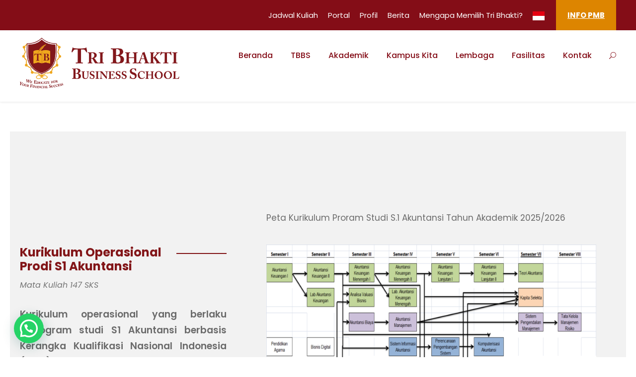

--- FILE ---
content_type: text/html; charset=UTF-8
request_url: https://stietribhakti.ac.id/kurikulum-s1-akuntansi/
body_size: 17119
content:
<!DOCTYPE html>
<html lang="id" class="no-js">
<head>
	<meta charset="UTF-8">
	<meta name="viewport" content="width=device-width, initial-scale=1">
	<link rel="profile" href="http://gmpg.org/xfn/11">
	<link rel="pingback" href="https://stietribhakti.ac.id/xmlrpc.php">
	<meta name='robots' content='index, follow, max-image-preview:large, max-snippet:-1, max-video-preview:-1' />

	<!-- This site is optimized with the Yoast SEO plugin v26.7 - https://yoast.com/wordpress/plugins/seo/ -->
	<title>Kurikulum S1 Akuntansi - Tri Bhakti Business School</title>
	<link rel="canonical" href="https://stietribhakti.ac.id/kurikulum-s1-akuntansi/" />
	<meta property="og:locale" content="id_ID" />
	<meta property="og:type" content="article" />
	<meta property="og:title" content="Kurikulum S1 Akuntansi - Tri Bhakti Business School" />
	<meta property="og:url" content="https://stietribhakti.ac.id/kurikulum-s1-akuntansi/" />
	<meta property="og:site_name" content="Tri Bhakti Business School" />
	<meta property="article:modified_time" content="2025-09-16T09:30:23+00:00" />
	<meta name="twitter:card" content="summary_large_image" />
	<meta name="twitter:label1" content="Estimasi waktu membaca" />
	<meta name="twitter:data1" content="2 menit" />
	<script type="application/ld+json" class="yoast-schema-graph">{"@context":"https://schema.org","@graph":[{"@type":"WebPage","@id":"https://stietribhakti.ac.id/kurikulum-s1-akuntansi/","url":"https://stietribhakti.ac.id/kurikulum-s1-akuntansi/","name":"Kurikulum S1 Akuntansi - Tri Bhakti Business School","isPartOf":{"@id":"https://stietribhakti.ac.id/#website"},"datePublished":"2022-03-08T12:32:45+00:00","dateModified":"2025-09-16T09:30:23+00:00","breadcrumb":{"@id":"https://stietribhakti.ac.id/kurikulum-s1-akuntansi/#breadcrumb"},"inLanguage":"id","potentialAction":[{"@type":"ReadAction","target":["https://stietribhakti.ac.id/kurikulum-s1-akuntansi/"]}]},{"@type":"BreadcrumbList","@id":"https://stietribhakti.ac.id/kurikulum-s1-akuntansi/#breadcrumb","itemListElement":[{"@type":"ListItem","position":1,"name":"Home","item":"https://stietribhakti.ac.id/"},{"@type":"ListItem","position":2,"name":"Kurikulum S1 Akuntansi"}]},{"@type":"WebSite","@id":"https://stietribhakti.ac.id/#website","url":"https://stietribhakti.ac.id/","name":"Maxwin138 Tri Bhakti Business School","description":"We Educate For Your Financial Success","potentialAction":[{"@type":"SearchAction","target":{"@type":"EntryPoint","urlTemplate":"https://stietribhakti.ac.id/?s={search_term_string}"},"query-input":{"@type":"PropertyValueSpecification","valueRequired":true,"valueName":"search_term_string"}}],"inLanguage":"id"}]}</script>
	<!-- / Yoast SEO plugin. -->


<link rel='dns-prefetch' href='//maps.google.com' />
<link rel='dns-prefetch' href='//fonts.googleapis.com' />
<link rel="alternate" type="application/rss+xml" title="Tri Bhakti Business School &raquo; Feed" href="https://stietribhakti.ac.id/feed/" />
<link rel="alternate" type="application/rss+xml" title="Tri Bhakti Business School &raquo; Umpan Komentar" href="https://stietribhakti.ac.id/comments/feed/" />
<link rel="alternate" type="text/calendar" title="Tri Bhakti Business School &raquo; iCal Feed" href="https://stietribhakti.ac.id/events/?ical=1" />
<link rel="alternate" title="oEmbed (JSON)" type="application/json+oembed" href="https://stietribhakti.ac.id/wp-json/oembed/1.0/embed?url=https%3A%2F%2Fstietribhakti.ac.id%2Fkurikulum-s1-akuntansi%2F" />
<link rel="alternate" title="oEmbed (XML)" type="text/xml+oembed" href="https://stietribhakti.ac.id/wp-json/oembed/1.0/embed?url=https%3A%2F%2Fstietribhakti.ac.id%2Fkurikulum-s1-akuntansi%2F&#038;format=xml" />
<style id='wp-img-auto-sizes-contain-inline-css' type='text/css'>
img:is([sizes=auto i],[sizes^="auto," i]){contain-intrinsic-size:3000px 1500px}
/*# sourceURL=wp-img-auto-sizes-contain-inline-css */
</style>
<style id='wp-emoji-styles-inline-css' type='text/css'>

	img.wp-smiley, img.emoji {
		display: inline !important;
		border: none !important;
		box-shadow: none !important;
		height: 1em !important;
		width: 1em !important;
		margin: 0 0.07em !important;
		vertical-align: -0.1em !important;
		background: none !important;
		padding: 0 !important;
	}
/*# sourceURL=wp-emoji-styles-inline-css */
</style>
<link rel='stylesheet' id='wp-block-library-css' href='https://stietribhakti.ac.id/wp-includes/css/dist/block-library/style.min.css?ver=6.9' type='text/css' media='all' />
<style id='global-styles-inline-css' type='text/css'>
:root{--wp--preset--aspect-ratio--square: 1;--wp--preset--aspect-ratio--4-3: 4/3;--wp--preset--aspect-ratio--3-4: 3/4;--wp--preset--aspect-ratio--3-2: 3/2;--wp--preset--aspect-ratio--2-3: 2/3;--wp--preset--aspect-ratio--16-9: 16/9;--wp--preset--aspect-ratio--9-16: 9/16;--wp--preset--color--black: #000000;--wp--preset--color--cyan-bluish-gray: #abb8c3;--wp--preset--color--white: #ffffff;--wp--preset--color--pale-pink: #f78da7;--wp--preset--color--vivid-red: #cf2e2e;--wp--preset--color--luminous-vivid-orange: #ff6900;--wp--preset--color--luminous-vivid-amber: #fcb900;--wp--preset--color--light-green-cyan: #7bdcb5;--wp--preset--color--vivid-green-cyan: #00d084;--wp--preset--color--pale-cyan-blue: #8ed1fc;--wp--preset--color--vivid-cyan-blue: #0693e3;--wp--preset--color--vivid-purple: #9b51e0;--wp--preset--gradient--vivid-cyan-blue-to-vivid-purple: linear-gradient(135deg,rgb(6,147,227) 0%,rgb(155,81,224) 100%);--wp--preset--gradient--light-green-cyan-to-vivid-green-cyan: linear-gradient(135deg,rgb(122,220,180) 0%,rgb(0,208,130) 100%);--wp--preset--gradient--luminous-vivid-amber-to-luminous-vivid-orange: linear-gradient(135deg,rgb(252,185,0) 0%,rgb(255,105,0) 100%);--wp--preset--gradient--luminous-vivid-orange-to-vivid-red: linear-gradient(135deg,rgb(255,105,0) 0%,rgb(207,46,46) 100%);--wp--preset--gradient--very-light-gray-to-cyan-bluish-gray: linear-gradient(135deg,rgb(238,238,238) 0%,rgb(169,184,195) 100%);--wp--preset--gradient--cool-to-warm-spectrum: linear-gradient(135deg,rgb(74,234,220) 0%,rgb(151,120,209) 20%,rgb(207,42,186) 40%,rgb(238,44,130) 60%,rgb(251,105,98) 80%,rgb(254,248,76) 100%);--wp--preset--gradient--blush-light-purple: linear-gradient(135deg,rgb(255,206,236) 0%,rgb(152,150,240) 100%);--wp--preset--gradient--blush-bordeaux: linear-gradient(135deg,rgb(254,205,165) 0%,rgb(254,45,45) 50%,rgb(107,0,62) 100%);--wp--preset--gradient--luminous-dusk: linear-gradient(135deg,rgb(255,203,112) 0%,rgb(199,81,192) 50%,rgb(65,88,208) 100%);--wp--preset--gradient--pale-ocean: linear-gradient(135deg,rgb(255,245,203) 0%,rgb(182,227,212) 50%,rgb(51,167,181) 100%);--wp--preset--gradient--electric-grass: linear-gradient(135deg,rgb(202,248,128) 0%,rgb(113,206,126) 100%);--wp--preset--gradient--midnight: linear-gradient(135deg,rgb(2,3,129) 0%,rgb(40,116,252) 100%);--wp--preset--font-size--small: 13px;--wp--preset--font-size--medium: 20px;--wp--preset--font-size--large: 36px;--wp--preset--font-size--x-large: 42px;--wp--preset--spacing--20: 0.44rem;--wp--preset--spacing--30: 0.67rem;--wp--preset--spacing--40: 1rem;--wp--preset--spacing--50: 1.5rem;--wp--preset--spacing--60: 2.25rem;--wp--preset--spacing--70: 3.38rem;--wp--preset--spacing--80: 5.06rem;--wp--preset--shadow--natural: 6px 6px 9px rgba(0, 0, 0, 0.2);--wp--preset--shadow--deep: 12px 12px 50px rgba(0, 0, 0, 0.4);--wp--preset--shadow--sharp: 6px 6px 0px rgba(0, 0, 0, 0.2);--wp--preset--shadow--outlined: 6px 6px 0px -3px rgb(255, 255, 255), 6px 6px rgb(0, 0, 0);--wp--preset--shadow--crisp: 6px 6px 0px rgb(0, 0, 0);}:where(.is-layout-flex){gap: 0.5em;}:where(.is-layout-grid){gap: 0.5em;}body .is-layout-flex{display: flex;}.is-layout-flex{flex-wrap: wrap;align-items: center;}.is-layout-flex > :is(*, div){margin: 0;}body .is-layout-grid{display: grid;}.is-layout-grid > :is(*, div){margin: 0;}:where(.wp-block-columns.is-layout-flex){gap: 2em;}:where(.wp-block-columns.is-layout-grid){gap: 2em;}:where(.wp-block-post-template.is-layout-flex){gap: 1.25em;}:where(.wp-block-post-template.is-layout-grid){gap: 1.25em;}.has-black-color{color: var(--wp--preset--color--black) !important;}.has-cyan-bluish-gray-color{color: var(--wp--preset--color--cyan-bluish-gray) !important;}.has-white-color{color: var(--wp--preset--color--white) !important;}.has-pale-pink-color{color: var(--wp--preset--color--pale-pink) !important;}.has-vivid-red-color{color: var(--wp--preset--color--vivid-red) !important;}.has-luminous-vivid-orange-color{color: var(--wp--preset--color--luminous-vivid-orange) !important;}.has-luminous-vivid-amber-color{color: var(--wp--preset--color--luminous-vivid-amber) !important;}.has-light-green-cyan-color{color: var(--wp--preset--color--light-green-cyan) !important;}.has-vivid-green-cyan-color{color: var(--wp--preset--color--vivid-green-cyan) !important;}.has-pale-cyan-blue-color{color: var(--wp--preset--color--pale-cyan-blue) !important;}.has-vivid-cyan-blue-color{color: var(--wp--preset--color--vivid-cyan-blue) !important;}.has-vivid-purple-color{color: var(--wp--preset--color--vivid-purple) !important;}.has-black-background-color{background-color: var(--wp--preset--color--black) !important;}.has-cyan-bluish-gray-background-color{background-color: var(--wp--preset--color--cyan-bluish-gray) !important;}.has-white-background-color{background-color: var(--wp--preset--color--white) !important;}.has-pale-pink-background-color{background-color: var(--wp--preset--color--pale-pink) !important;}.has-vivid-red-background-color{background-color: var(--wp--preset--color--vivid-red) !important;}.has-luminous-vivid-orange-background-color{background-color: var(--wp--preset--color--luminous-vivid-orange) !important;}.has-luminous-vivid-amber-background-color{background-color: var(--wp--preset--color--luminous-vivid-amber) !important;}.has-light-green-cyan-background-color{background-color: var(--wp--preset--color--light-green-cyan) !important;}.has-vivid-green-cyan-background-color{background-color: var(--wp--preset--color--vivid-green-cyan) !important;}.has-pale-cyan-blue-background-color{background-color: var(--wp--preset--color--pale-cyan-blue) !important;}.has-vivid-cyan-blue-background-color{background-color: var(--wp--preset--color--vivid-cyan-blue) !important;}.has-vivid-purple-background-color{background-color: var(--wp--preset--color--vivid-purple) !important;}.has-black-border-color{border-color: var(--wp--preset--color--black) !important;}.has-cyan-bluish-gray-border-color{border-color: var(--wp--preset--color--cyan-bluish-gray) !important;}.has-white-border-color{border-color: var(--wp--preset--color--white) !important;}.has-pale-pink-border-color{border-color: var(--wp--preset--color--pale-pink) !important;}.has-vivid-red-border-color{border-color: var(--wp--preset--color--vivid-red) !important;}.has-luminous-vivid-orange-border-color{border-color: var(--wp--preset--color--luminous-vivid-orange) !important;}.has-luminous-vivid-amber-border-color{border-color: var(--wp--preset--color--luminous-vivid-amber) !important;}.has-light-green-cyan-border-color{border-color: var(--wp--preset--color--light-green-cyan) !important;}.has-vivid-green-cyan-border-color{border-color: var(--wp--preset--color--vivid-green-cyan) !important;}.has-pale-cyan-blue-border-color{border-color: var(--wp--preset--color--pale-cyan-blue) !important;}.has-vivid-cyan-blue-border-color{border-color: var(--wp--preset--color--vivid-cyan-blue) !important;}.has-vivid-purple-border-color{border-color: var(--wp--preset--color--vivid-purple) !important;}.has-vivid-cyan-blue-to-vivid-purple-gradient-background{background: var(--wp--preset--gradient--vivid-cyan-blue-to-vivid-purple) !important;}.has-light-green-cyan-to-vivid-green-cyan-gradient-background{background: var(--wp--preset--gradient--light-green-cyan-to-vivid-green-cyan) !important;}.has-luminous-vivid-amber-to-luminous-vivid-orange-gradient-background{background: var(--wp--preset--gradient--luminous-vivid-amber-to-luminous-vivid-orange) !important;}.has-luminous-vivid-orange-to-vivid-red-gradient-background{background: var(--wp--preset--gradient--luminous-vivid-orange-to-vivid-red) !important;}.has-very-light-gray-to-cyan-bluish-gray-gradient-background{background: var(--wp--preset--gradient--very-light-gray-to-cyan-bluish-gray) !important;}.has-cool-to-warm-spectrum-gradient-background{background: var(--wp--preset--gradient--cool-to-warm-spectrum) !important;}.has-blush-light-purple-gradient-background{background: var(--wp--preset--gradient--blush-light-purple) !important;}.has-blush-bordeaux-gradient-background{background: var(--wp--preset--gradient--blush-bordeaux) !important;}.has-luminous-dusk-gradient-background{background: var(--wp--preset--gradient--luminous-dusk) !important;}.has-pale-ocean-gradient-background{background: var(--wp--preset--gradient--pale-ocean) !important;}.has-electric-grass-gradient-background{background: var(--wp--preset--gradient--electric-grass) !important;}.has-midnight-gradient-background{background: var(--wp--preset--gradient--midnight) !important;}.has-small-font-size{font-size: var(--wp--preset--font-size--small) !important;}.has-medium-font-size{font-size: var(--wp--preset--font-size--medium) !important;}.has-large-font-size{font-size: var(--wp--preset--font-size--large) !important;}.has-x-large-font-size{font-size: var(--wp--preset--font-size--x-large) !important;}
/*# sourceURL=global-styles-inline-css */
</style>

<style id='classic-theme-styles-inline-css' type='text/css'>
/*! This file is auto-generated */
.wp-block-button__link{color:#fff;background-color:#32373c;border-radius:9999px;box-shadow:none;text-decoration:none;padding:calc(.667em + 2px) calc(1.333em + 2px);font-size:1.125em}.wp-block-file__button{background:#32373c;color:#fff;text-decoration:none}
/*# sourceURL=/wp-includes/css/classic-themes.min.css */
</style>
<link rel='stylesheet' id='contact-form-7-css' href='https://stietribhakti.ac.id/wp-content/plugins/contact-form-7/includes/css/styles.css?ver=6.1.4' type='text/css' media='all' />
<link rel='stylesheet' id='float-menu-css' href='https://stietribhakti.ac.id/wp-content/plugins/float-menu/public/assets/css/style.min.css?ver=7.2.2' type='text/css' media='all' />
<link rel='stylesheet' id='float-menu-fontawesome-css' href='https://stietribhakti.ac.id/wp-content/plugins/float-menu/vendors/fontawesome/css/all.min.css?ver=7.1' type='text/css' media='all' />
<link rel='stylesheet' id='gdlr-core-google-font-css' href='https://fonts.googleapis.com/css?family=Poppins%3A100%2C100italic%2C200%2C200italic%2C300%2C300italic%2Cregular%2Citalic%2C500%2C500italic%2C600%2C600italic%2C700%2C700italic%2C800%2C800italic%2C900%2C900italic%7CABeeZee%3Aregular%2Citalic&#038;subset=devanagari%2Clatin%2Clatin-ext&#038;ver=6.9' type='text/css' media='all' />
<link rel='stylesheet' id='font-awesome-css' href='https://stietribhakti.ac.id/wp-content/plugins/goodlayers-core/plugins/fontawesome/font-awesome.css?ver=6.9' type='text/css' media='all' />
<link rel='stylesheet' id='fa5-css' href='https://stietribhakti.ac.id/wp-content/plugins/goodlayers-core/plugins/fa5/fa5.css?ver=6.9' type='text/css' media='all' />
<link rel='stylesheet' id='elegant-font-css' href='https://stietribhakti.ac.id/wp-content/plugins/goodlayers-core/plugins/elegant/elegant-font.css?ver=6.9' type='text/css' media='all' />
<link rel='stylesheet' id='ionicons-css' href='https://stietribhakti.ac.id/wp-content/plugins/goodlayers-core/plugins/ionicons/ionicons.css?ver=6.9' type='text/css' media='all' />
<link rel='stylesheet' id='simple-line-icons-css' href='https://stietribhakti.ac.id/wp-content/plugins/goodlayers-core/plugins/simpleline/simpleline.css?ver=6.9' type='text/css' media='all' />
<link rel='stylesheet' id='gdlr-core-plugin-css' href='https://stietribhakti.ac.id/wp-content/plugins/goodlayers-core/plugins/style.css?ver=1761968468' type='text/css' media='all' />
<link rel='stylesheet' id='gdlr-core-page-builder-css' href='https://stietribhakti.ac.id/wp-content/plugins/goodlayers-core/include/css/page-builder.css?ver=6.9' type='text/css' media='all' />
<link rel='stylesheet' id='rs-plugin-settings-css' href='https://stietribhakti.ac.id/wp-content/plugins/revslider/public/assets/css/rs6.css?ver=6.2.22' type='text/css' media='all' />
<style id='rs-plugin-settings-inline-css' type='text/css'>
#rs-demo-id {}
/*# sourceURL=rs-plugin-settings-inline-css */
</style>
<link rel='stylesheet' id='wpgmp-frontend-css' href='https://stietribhakti.ac.id/wp-content/plugins/wp-google-map-plugin/assets/css/wpgmp_all_frontend.css?ver=4.9.1' type='text/css' media='all' />
<link rel='stylesheet' id='tablepress-default-css' href='https://stietribhakti.ac.id/wp-content/plugins/tablepress/css/build/default.css?ver=3.2.6' type='text/css' media='all' />
<link rel='stylesheet' id='kingster-style-core-css' href='https://stietribhakti.ac.id/wp-content/themes/kingster/css/style-core.css?ver=6.9' type='text/css' media='all' />
<link rel='stylesheet' id='kingster-custom-style-css' href='https://stietribhakti.ac.id/wp-content/uploads/kingster-style-custom.css?1761968468&#038;ver=6.9' type='text/css' media='all' />
<link rel='stylesheet' id='msl-main-css' href='https://stietribhakti.ac.id/wp-content/plugins/master-slider/public/assets/css/masterslider.main.css?ver=3.11.0' type='text/css' media='all' />
<link rel='stylesheet' id='msl-custom-css' href='https://stietribhakti.ac.id/wp-content/uploads/master-slider/custom.css?ver=3.8' type='text/css' media='all' />
<script type="text/javascript" src="https://stietribhakti.ac.id/wp-content/plugins/360-image/dist/aframe-v1.0.4.min.js?ver=6.9" id="algori_360_image-cgb-a-frame-js-js"></script>
<script type="text/javascript" src="https://stietribhakti.ac.id/wp-includes/js/jquery/jquery.min.js?ver=3.7.1" id="jquery-core-js"></script>
<script type="text/javascript" src="https://stietribhakti.ac.id/wp-includes/js/jquery/jquery-migrate.min.js?ver=3.4.1" id="jquery-migrate-js"></script>
<script type="text/javascript" src="https://stietribhakti.ac.id/wp-content/plugins/revslider/public/assets/js/rbtools.min.js?ver=6.2.22" id="tp-tools-js"></script>
<script type="text/javascript" src="https://stietribhakti.ac.id/wp-content/plugins/revslider/public/assets/js/rs6.min.js?ver=6.2.22" id="revmin-js"></script>
<script type="text/javascript" src="https://stietribhakti.ac.id/wp-content/themes/kingster/learnpress/kingster-learnpress.js?ver=6.9" id="kingster-learnpress-js"></script>
<link rel="https://api.w.org/" href="https://stietribhakti.ac.id/wp-json/" /><link rel="alternate" title="JSON" type="application/json" href="https://stietribhakti.ac.id/wp-json/wp/v2/pages/7655" /><link rel="EditURI" type="application/rsd+xml" title="RSD" href="https://stietribhakti.ac.id/xmlrpc.php?rsd" />
<meta name="generator" content="WordPress 6.9" />
<link rel='shortlink' href='https://stietribhakti.ac.id/?p=7655' />
<link href="https://cdn.jsdelivr.net/npm/bootstrap@5.1.3/dist/css/bootstrap.min.css" rel="stylesheet" integrity="sha384-1BmE4kWBq78iYhFldvKuhfTAU6auU8tT94WrHftjDbrCEXSU1oBoqyl2QvZ6jIW3" crossorigin="anonymous">

<style type="text/css">
.tg  {border-collapse:collapse;border-spacing:0;}
.tg td{border-color:black;border-style:solid;border-width:1px;font-family:Arial, sans-serif;font-size:14px;
  overflow:hidden;padding:10px 5px;word-break:normal;}
.tg th{border-color:black;border-style:solid;border-width:1px;font-family:Arial, sans-serif;font-size:14px;
  font-weight:normal;overflow:hidden;padding:10px 5px;word-break:normal;}
.tg .tg-0lax{text-align:left;vertical-align:top}
</style>

<meta name="google-site-verification" content="7ADz47qzbJ7ubDGunRhkCdWtsWSx1c8L4eEnT_LLwqQ" />
<!-- Google Tag Manager -->
<script>(function(w,d,s,l,i){w[l]=w[l]||[];w[l].push({'gtm.start':
new Date().getTime(),event:'gtm.js'});var f=d.getElementsByTagName(s)[0],
j=d.createElement(s),dl=l!='dataLayer'?'&l='+l:'';j.async=true;j.src=
'https://www.googletagmanager.com/gtm.js?id='+i+dl;f.parentNode.insertBefore(j,f);
})(window,document,'script','dataLayer','GTM-PGVSFRKT');</script>
<!-- End Google Tag Manager --><script>var ms_grabbing_curosr = 'https://stietribhakti.ac.id/wp-content/plugins/master-slider/public/assets/css/common/grabbing.cur', ms_grab_curosr = 'https://stietribhakti.ac.id/wp-content/plugins/master-slider/public/assets/css/common/grab.cur';</script>
<meta name="generator" content="MasterSlider 3.11.0 - Responsive Touch Image Slider | avt.li/msf" />
<meta name="tec-api-version" content="v1"><meta name="tec-api-origin" content="https://stietribhakti.ac.id"><link rel="alternate" href="https://stietribhakti.ac.id/wp-json/tribe/events/v1/" /><!-- Analytics by WP Statistics - https://wp-statistics.com -->
<style type="text/css">.recentcomments a{display:inline !important;padding:0 !important;margin:0 !important;}</style><meta name="generator" content="Powered by Slider Revolution 6.2.22 - responsive, Mobile-Friendly Slider Plugin for WordPress with comfortable drag and drop interface." />
<link rel="icon" href="https://stietribhakti.ac.id/wp-content/uploads/2022/02/cropped-Logo-Icon-192x192-1-150x150.png" sizes="32x32" />
<link rel="icon" href="https://stietribhakti.ac.id/wp-content/uploads/2022/02/cropped-Logo-Icon-192x192-1.png" sizes="192x192" />
<link rel="apple-touch-icon" href="https://stietribhakti.ac.id/wp-content/uploads/2022/02/cropped-Logo-Icon-192x192-1.png" />
<meta name="msapplication-TileImage" content="https://stietribhakti.ac.id/wp-content/uploads/2022/02/cropped-Logo-Icon-192x192-1.png" />
<script type="text/javascript">function setREVStartSize(e){
			//window.requestAnimationFrame(function() {				 
				window.RSIW = window.RSIW===undefined ? window.innerWidth : window.RSIW;	
				window.RSIH = window.RSIH===undefined ? window.innerHeight : window.RSIH;	
				try {								
					var pw = document.getElementById(e.c).parentNode.offsetWidth,
						newh;
					pw = pw===0 || isNaN(pw) ? window.RSIW : pw;
					e.tabw = e.tabw===undefined ? 0 : parseInt(e.tabw);
					e.thumbw = e.thumbw===undefined ? 0 : parseInt(e.thumbw);
					e.tabh = e.tabh===undefined ? 0 : parseInt(e.tabh);
					e.thumbh = e.thumbh===undefined ? 0 : parseInt(e.thumbh);
					e.tabhide = e.tabhide===undefined ? 0 : parseInt(e.tabhide);
					e.thumbhide = e.thumbhide===undefined ? 0 : parseInt(e.thumbhide);
					e.mh = e.mh===undefined || e.mh=="" || e.mh==="auto" ? 0 : parseInt(e.mh,0);		
					if(e.layout==="fullscreen" || e.l==="fullscreen") 						
						newh = Math.max(e.mh,window.RSIH);					
					else{					
						e.gw = Array.isArray(e.gw) ? e.gw : [e.gw];
						for (var i in e.rl) if (e.gw[i]===undefined || e.gw[i]===0) e.gw[i] = e.gw[i-1];					
						e.gh = e.el===undefined || e.el==="" || (Array.isArray(e.el) && e.el.length==0)? e.gh : e.el;
						e.gh = Array.isArray(e.gh) ? e.gh : [e.gh];
						for (var i in e.rl) if (e.gh[i]===undefined || e.gh[i]===0) e.gh[i] = e.gh[i-1];
											
						var nl = new Array(e.rl.length),
							ix = 0,						
							sl;					
						e.tabw = e.tabhide>=pw ? 0 : e.tabw;
						e.thumbw = e.thumbhide>=pw ? 0 : e.thumbw;
						e.tabh = e.tabhide>=pw ? 0 : e.tabh;
						e.thumbh = e.thumbhide>=pw ? 0 : e.thumbh;					
						for (var i in e.rl) nl[i] = e.rl[i]<window.RSIW ? 0 : e.rl[i];
						sl = nl[0];									
						for (var i in nl) if (sl>nl[i] && nl[i]>0) { sl = nl[i]; ix=i;}															
						var m = pw>(e.gw[ix]+e.tabw+e.thumbw) ? 1 : (pw-(e.tabw+e.thumbw)) / (e.gw[ix]);					
						newh =  (e.gh[ix] * m) + (e.tabh + e.thumbh);
					}				
					if(window.rs_init_css===undefined) window.rs_init_css = document.head.appendChild(document.createElement("style"));					
					document.getElementById(e.c).height = newh+"px";
					window.rs_init_css.innerHTML += "#"+e.c+"_wrapper { height: "+newh+"px }";				
				} catch(e){
					console.log("Failure at Presize of Slider:" + e)
				}					   
			//});
		  };</script>
		<style type="text/css" id="wp-custom-css">
			.table-responsive {
  overflow-x: auto;
  -webkit-overflow-scrolling: touch; /* Smooth scrolling for iOS */
}

.table-responsive table {
  width: 100%;
  border-collapse: collapse;
}
		</style>
		<link rel='stylesheet' id='joinchat-css' href='https://stietribhakti.ac.id/wp-content/plugins/creame-whatsapp-me/public/css/joinchat-btn.min.css?ver=6.0.10' type='text/css' media='all' />
</head>

<body class="wp-singular page-template-default page page-id-7655 wp-theme-kingster gdlr-core-body _masterslider _ms_version_3.11.0 tribe-no-js kingster-body kingster-body-front kingster-full  kingster-with-sticky-navigation  kingster-blockquote-style-1 gdlr-core-link-to-lightbox">
<div class="kingster-mobile-header-wrap" ><div class="kingster-mobile-header kingster-header-background kingster-style-slide kingster-sticky-mobile-navigation " id="kingster-mobile-header" ><div class="kingster-mobile-header-container kingster-container clearfix" ><div class="kingster-logo  kingster-item-pdlr"><div class="kingster-logo-inner"><a class="" href="https://stietribhakti.ac.id/" ><img  src="https://stietribhakti.ac.id/wp-content/uploads/2022/02/Logo-Tri-Bhakti-Business-School-5.png" width="4441" height="1540"  srcset="https://stietribhakti.ac.id/wp-content/uploads/2022/02/Logo-Tri-Bhakti-Business-School-5-400x138.png 400w, https://stietribhakti.ac.id/wp-content/uploads/2022/02/Logo-Tri-Bhakti-Business-School-5-600x208.png 600w, https://stietribhakti.ac.id/wp-content/uploads/2022/02/Logo-Tri-Bhakti-Business-School-5-800x277.png 800w, https://stietribhakti.ac.id/wp-content/uploads/2022/02/Logo-Tri-Bhakti-Business-School-5.png 4441w"  sizes="(max-width: 767px) 100vw, (max-width: 1150px) 100vw, 1150px"  alt=""  /></a></div></div><div class="kingster-mobile-menu-right" ><div class="kingster-main-menu-search" id="kingster-mobile-top-search" ><i class="fa fa-search" ></i></div><div class="kingster-top-search-wrap" >
	<div class="kingster-top-search-close" ></div>

	<div class="kingster-top-search-row" >
		<div class="kingster-top-search-cell" >
			<form role="search" method="get" class="search-form" action="https://stietribhakti.ac.id/">
	<input type="text" class="search-field kingster-title-font" placeholder="Search..." value="" name="s">
	<div class="kingster-top-search-submit"><i class="fa fa-search" ></i></div>
	<input type="submit" class="search-submit" value="Search">
	<div class="kingster-top-search-close"><i class="icon_close" ></i></div>
	<input type="hidden" name="ref" value="course"/><input type="hidden" name="post_type" value="lp_course"/>	
</form>
		</div>
	</div>

</div>
<div class="kingster-mobile-menu" ><a class="kingster-mm-menu-button kingster-mobile-menu-button kingster-mobile-button-hamburger" href="#kingster-mobile-menu" ><span></span></a><div class="kingster-mm-menu-wrap kingster-navigation-font" id="kingster-mobile-menu" data-slide="right" ><ul id="menu-top-bar-menu" class="m-menu"><li class="menu-item menu-item-type-post_type menu-item-object-post menu-item-21582"><a href="https://stietribhakti.ac.id/jadwal-kuliah-hari-sabtu-ta-2024-2025/">Jadwal Kuliah</a></li>
<li class="menu-item menu-item-type-custom menu-item-object-custom menu-item-5368"><a href="/portal/">Portal</a></li>
<li class="menu-item menu-item-type-post_type menu-item-object-page menu-item-6656"><a href="https://stietribhakti.ac.id/profil/">Profil</a></li>
<li class="menu-item menu-item-type-post_type menu-item-object-page menu-item-6657"><a href="https://stietribhakti.ac.id/berita/">Berita</a></li>
<li class="menu-item menu-item-type-post_type menu-item-object-page menu-item-6249"><a href="https://stietribhakti.ac.id/why-choose-us/">Mengapa Memilih Tri Bhakti?</a></li>
</ul></div></div></div></div></div></div><div class="kingster-body-outer-wrapper ">
		<div class="kingster-body-wrapper clearfix  kingster-with-frame">
	<div class="kingster-top-bar" ><div class="kingster-top-bar-background" ></div><div class="kingster-top-bar-container kingster-container " ><div class="kingster-top-bar-container-inner clearfix" ><div class="kingster-top-bar-right kingster-item-pdlr"><ul id="kingster-top-bar-menu" class="sf-menu kingster-top-bar-menu kingster-top-bar-right-menu"><li  class="menu-item menu-item-type-post_type menu-item-object-post menu-item-21582 kingster-normal-menu"><a href="https://stietribhakti.ac.id/jadwal-kuliah-hari-sabtu-ta-2024-2025/">Jadwal Kuliah</a></li>
<li  class="menu-item menu-item-type-custom menu-item-object-custom menu-item-5368 kingster-normal-menu"><a href="/portal/">Portal</a></li>
<li  class="menu-item menu-item-type-post_type menu-item-object-page menu-item-6656 kingster-normal-menu"><a href="https://stietribhakti.ac.id/profil/">Profil</a></li>
<li  class="menu-item menu-item-type-post_type menu-item-object-page menu-item-6657 kingster-normal-menu"><a href="https://stietribhakti.ac.id/berita/">Berita</a></li>
<li  class="menu-item menu-item-type-post_type menu-item-object-page menu-item-6249 kingster-normal-menu"><a href="https://stietribhakti.ac.id/why-choose-us/">Mengapa Memilih Tri Bhakti?</a></li>
<li class="menu-item menu-item-gtranslate menu-item-has-children notranslate"><a href="#" data-gt-lang="id" class="gt-current-wrapper notranslate"><img src="https://stietribhakti.ac.id/wp-content/plugins/gtranslate/flags/svg/id.svg" width="24" height="24" alt="id" loading="lazy"></a><ul class="dropdown-menu sub-menu"><li class="menu-item menu-item-gtranslate-child"><a href="#" data-gt-lang="en" class="notranslate"><img src="https://stietribhakti.ac.id/wp-content/plugins/gtranslate/flags/svg/en-us.svg" width="24" height="24" alt="en" loading="lazy"></a></li><li class="menu-item menu-item-gtranslate-child"><a href="#" data-gt-lang="id" class="gt-current-lang notranslate"><img src="https://stietribhakti.ac.id/wp-content/plugins/gtranslate/flags/svg/id.svg" width="24" height="24" alt="id" loading="lazy"></a></li></ul></li></ul><a class="kingster-top-bar-right-button" href="/informasi-penerimaan-mahasiswa-baru/" target="_self"  >INFO PMB</a></div></div></div></div>	
<header class="kingster-header-wrap kingster-header-style-plain  kingster-style-menu-right kingster-sticky-navigation kingster-style-fixed clearfix" data-navigation-offset="75px"  >
	<div class="kingster-header-background" ></div>
	<div class="kingster-header-container  kingster-container">
			
		<div class="kingster-header-container-inner clearfix">
			<div class="kingster-logo  kingster-item-pdlr"><div class="kingster-logo-inner"><a class="kingster-fixed-nav-logo" href="https://stietribhakti.ac.id/" ><img src="https://stietribhakti.ac.id/wp-content/uploads/2023/06/Logo-Tri-Bhakti-3-new.png" alt="" width="261" height="64" title="Logo-Tri-Bhakti-3 new" /></a><a class=" kingster-orig-logo" href="https://stietribhakti.ac.id/" ><img  src="https://stietribhakti.ac.id/wp-content/uploads/2022/02/Logo-Tri-Bhakti-Business-School-5.png" width="4441" height="1540"  srcset="https://stietribhakti.ac.id/wp-content/uploads/2022/02/Logo-Tri-Bhakti-Business-School-5-400x138.png 400w, https://stietribhakti.ac.id/wp-content/uploads/2022/02/Logo-Tri-Bhakti-Business-School-5-600x208.png 600w, https://stietribhakti.ac.id/wp-content/uploads/2022/02/Logo-Tri-Bhakti-Business-School-5-800x277.png 800w, https://stietribhakti.ac.id/wp-content/uploads/2022/02/Logo-Tri-Bhakti-Business-School-5.png 4441w"  sizes="(max-width: 767px) 100vw, (max-width: 1150px) 100vw, 1150px"  alt=""  /></a></div></div>			<div class="kingster-navigation kingster-item-pdlr clearfix " >
			<div class="kingster-main-menu" id="kingster-main-menu" ><ul id="menu-main-navigation" class="sf-menu"><li  class="menu-item menu-item-type-post_type menu-item-object-page menu-item-home menu-item-5271 kingster-normal-menu"><a href="https://stietribhakti.ac.id/">Beranda</a></li>
<li  class="menu-item menu-item-type-custom menu-item-object-custom menu-item-has-children menu-item-5227 kingster-mega-menu"><a href="#" class="sf-with-ul-pre">TBBS</a><div class="sf-mega sf-mega-full" style=" background-image: url('https://stietribhakti.ac.id/wp-content/uploads/2022/03/DropDown2.jpg');  background-position: bottom right;  background-repeat: no-repeat; " >
<ul class="sub-menu">
	<li  class="menu-item menu-item-type-custom menu-item-object-custom menu-item-has-children menu-item-6352" data-size="15"><a href="#" class="sf-with-ul-pre">Tentang Kami</a>
	<ul class="sub-menu">
		<li  class="menu-item menu-item-type-custom menu-item-object-custom menu-item-6573"><a href="/yayasan/">Yayasan</a></li>
		<li  class="menu-item menu-item-type-custom menu-item-object-custom menu-item-6233"><a href="/sejarah-tri-bhakti/">Sejarah Tri Bhakti</a></li>
		<li  class="menu-item menu-item-type-custom menu-item-object-custom menu-item-6480"><a href="/sambutan-ketua-2/">Sambutan Ketua</a></li>
		<li  class="menu-item menu-item-type-custom menu-item-object-custom menu-item-6235"><a href="/visi-misi-dan-tujuan/">Visi, Misi &#038; Tujuan</a></li>
		<li  class="menu-item menu-item-type-custom menu-item-object-custom menu-item-6234"><a href="/struktur-organisasi/">Struktur Organisasi</a></li>
		<li  class="menu-item menu-item-type-post_type menu-item-object-page menu-item-10817"><a href="https://stietribhakti.ac.id/staf-kami/">Staf Kami</a></li>
		<li  class="menu-item menu-item-type-custom menu-item-object-custom menu-item-6446"><a href="/akreditasi/">Akreditasi</a></li>
	</ul>
</li>
	<li  class="menu-item menu-item-type-custom menu-item-object-custom menu-item-has-children menu-item-6483" data-size="20"><a href="#" class="sf-with-ul-pre">Beasiswa</a>
	<ul class="sub-menu">
		<li  class="menu-item menu-item-type-custom menu-item-object-custom menu-item-6847"><a href="/yayasan-prima-bina-bangsa/">Yayasan Prima Bina Bangsa</a></li>
		<li  class="menu-item menu-item-type-custom menu-item-object-custom menu-item-6848"><a href="/kemendikbud/">Kemendikbud (DIKTI)</a></li>
		<li  class="menu-item menu-item-type-custom menu-item-object-custom menu-item-6849"><a href="/pemerintah/">Pemerintah Daerah</a></li>
	</ul>
</li>
</ul>
</div></li>
<li  class="menu-item menu-item-type-custom menu-item-object-custom menu-item-has-children menu-item-6484 kingster-mega-menu"><a href="#" class="sf-with-ul-pre">Akademik</a><div class="sf-mega sf-mega-full" style=" background-image: url('https://stietribhakti.ac.id/wp-content/uploads/2022/03/DropDown1.jpg');  background-position: bottom right;  background-repeat: no-repeat; " >
<ul class="sub-menu">
	<li  class="menu-item menu-item-type-custom menu-item-object-custom menu-item-has-children menu-item-5740" data-size="15"><a href="#" class="sf-with-ul-pre">Strata Satu ( S.1 )</a>
	<ul class="sub-menu">
		<li  class="menu-item menu-item-type-custom menu-item-object-custom menu-item-7583"><a href="/visi-misi-dan-tujuan-s1-akuntansi/">S.1 Akuntansi</a></li>
		<li  class="menu-item menu-item-type-custom menu-item-object-custom menu-item-7584"><a href="/visi-misi-dan-tujuan-s1-manajemen/">S.1 Manajemen</a></li>
	</ul>
</li>
	<li  class="menu-item menu-item-type-custom menu-item-object-custom menu-item-has-children menu-item-7581" data-size="15"><a href="#" class="sf-with-ul-pre">Diploma Tiga ( D.3 )</a>
	<ul class="sub-menu">
		<li  class="menu-item menu-item-type-custom menu-item-object-custom menu-item-7580"><a href="/visi-dan-misi-manajemen/">D.3 Manajemen Pemasaran</a></li>
	</ul>
</li>
	<li  class="menu-item menu-item-type-custom menu-item-object-custom menu-item-has-children menu-item-6450" data-size="15"><a href="#" class="sf-with-ul-pre">Layanan Akademik</a>
	<ul class="sub-menu">
		<li  class="menu-item menu-item-type-custom menu-item-object-custom menu-item-6454"><a href="/kalender-akademik/">Kalender Akademik</a></li>
		<li  class="menu-item menu-item-type-custom menu-item-object-custom menu-item-6453"><a href="/pendaftaran/">Registrasi</a></li>
		<li  class="menu-item menu-item-type-custom menu-item-object-custom menu-item-6452"><a href="/cuti-akademik/">Cuti Akademik</a></li>
		<li  class="menu-item menu-item-type-custom menu-item-object-custom menu-item-6451"><a href="/aktif-kembali/">Aktif Kembali</a></li>
	</ul>
</li>
	<li  class="menu-item menu-item-type-custom menu-item-object-custom menu-item-has-children menu-item-6455" data-size="15"><a href="#" class="sf-with-ul-pre">Dosen</a>
	<ul class="sub-menu">
		<li  class="menu-item menu-item-type-custom menu-item-object-custom menu-item-6456"><a href="/profil-dosen/">Profil Dosen</a></li>
	</ul>
</li>
</ul>
</div></li>
<li  class="menu-item menu-item-type-custom menu-item-object-custom menu-item-has-children menu-item-6479 kingster-normal-menu"><a class="sf-with-ul-pre">Kampus Kita</a>
<ul class="sub-menu">
	<li  class="menu-item menu-item-type-custom menu-item-object-custom menu-item-6661" data-size="15"><a href="/bem-dan-ukm/">BEM &#038; UKM</a></li>
	<li  class="menu-item menu-item-type-custom menu-item-object-custom menu-item-6665" data-size="15"><a href="/event-calendar/">Kalender Acara</a></li>
	<li  class="menu-item menu-item-type-custom menu-item-object-custom menu-item-6664" data-size="15"><a href="/yayasan-prima-bina-bangsa/">Beasiswa</a></li>
	<li  class="menu-item menu-item-type-custom menu-item-object-custom menu-item-6662" data-size="15"><a href="/foto-dan-video-kampus-kita/">Foto &#038; Video</a></li>
</ul>
</li>
<li  class="menu-item menu-item-type-custom menu-item-object-custom menu-item-has-children menu-item-6576 kingster-mega-menu"><a href="#" class="sf-with-ul-pre">Lembaga</a><div class="sf-mega sf-mega-full" style=" background-image: url('https://stietribhakti.ac.id/wp-content/uploads/2022/03/DropDown1.jpg');  background-position: bottom right;  background-repeat: no-repeat; " >
<ul class="sub-menu">
	<li  class="menu-item menu-item-type-custom menu-item-object-custom menu-item-has-children menu-item-6466" data-size="15"><a href="#" class="sf-with-ul-pre">LPPM</a>
	<ul class="sub-menu">
		<li  class="menu-item menu-item-type-custom menu-item-object-custom menu-item-7466"><a href="/visi-misi-lppm/">Visi &#038; Misi</a></li>
		<li  class="menu-item menu-item-type-custom menu-item-object-custom menu-item-6467"><a href="/penelitian/">Penelitian</a></li>
		<li  class="menu-item menu-item-type-custom menu-item-object-custom menu-item-6468"><a href="/pengabdian-masyarakat/">Pengabdian Masyarakat</a></li>
		<li  class="menu-item menu-item-type-custom menu-item-object-custom menu-item-8173"><a href="/publikasi-ilmiah/">Publikasi Ilmiah</a></li>
		<li  class="menu-item menu-item-type-custom menu-item-object-custom menu-item-8174"><a href="/open-jurnal-system-ojs/">Open Jurnal System (OJS)</a></li>
	</ul>
</li>
	<li  class="menu-item menu-item-type-custom menu-item-object-custom menu-item-has-children menu-item-6469" data-size="15"><a href="#" class="sf-with-ul-pre">LPMI</a>
	<ul class="sub-menu">
		<li  class="menu-item menu-item-type-custom menu-item-object-custom menu-item-7928"><a href="/tentang-lpmi/">Tentang LPMI</a></li>
		<li  class="menu-item menu-item-type-custom menu-item-object-custom menu-item-7930"><a href="/ruang-lingkup-lpmi/">Ruang Lingkup LPMI</a></li>
		<li  class="menu-item menu-item-type-custom menu-item-object-custom menu-item-7931"><a href="/landasan-lpmi/">Landasan LPMI</a></li>
	</ul>
</li>
	<li  class="menu-item menu-item-type-custom menu-item-object-custom menu-item-has-children menu-item-12377" data-size="15"><a href="#" class="sf-with-ul-pre">TBBS Tax Center</a>
	<ul class="sub-menu">
		<li  class="menu-item menu-item-type-post_type menu-item-object-page menu-item-20517"><a href="https://stietribhakti.ac.id/tax-center-tri-bhakti-business-school/">Tentang Kami</a></li>
	</ul>
</li>
</ul>
</div></li>
<li  class="menu-item menu-item-type-custom menu-item-object-custom menu-item-has-children menu-item-6478 kingster-mega-menu"><a href="#" class="sf-with-ul-pre">Fasilitas</a><div class="sf-mega sf-mega-full" style=" background-image: url('https://stietribhakti.ac.id/wp-content/uploads/2022/03/DropDown1.jpg');  background-position: bottom right;  background-repeat: no-repeat; " >
<ul class="sub-menu">
	<li  class="menu-item menu-item-type-custom menu-item-object-custom menu-item-has-children menu-item-6353" data-size="15"><a href="#" class="sf-with-ul-pre">Suasana TBBS</a>
	<ul class="sub-menu">
		<li  class="menu-item menu-item-type-custom menu-item-object-custom menu-item-6482"><a href="/virtual-tour/">Tri Bhakti 360°</a></li>
		<li  class="menu-item menu-item-type-custom menu-item-object-custom menu-item-6355"><a href="/ruang-kuliah/">Ruang Kuliah</a></li>
		<li  class="menu-item menu-item-type-custom menu-item-object-custom menu-item-6575"><a href="/auditorium/">Auditorium</a></li>
		<li  class="menu-item menu-item-type-custom menu-item-object-custom menu-item-6462"><a href="/perpustakaan/">Perpustakaan</a></li>
	</ul>
</li>
	<li  class="menu-item menu-item-type-custom menu-item-object-custom menu-item-has-children menu-item-6470" data-size="20"><a href="#" class="sf-with-ul-pre">Pengembangan Akademik</a>
	<ul class="sub-menu">
		<li  class="menu-item menu-item-type-custom menu-item-object-custom menu-item-6464"><a href="/galeri-investasi/">Galeri Investasi</a></li>
		<li  class="menu-item menu-item-type-custom menu-item-object-custom menu-item-6465"><a href="/pelatihan-dan-pendidikan-profesi/">Pusat Pelatihan &#038; Pendidikan Profesi</a></li>
		<li  class="menu-item menu-item-type-custom menu-item-object-custom menu-item-6458"><a href="/laboratorium-bahasa/">Laboratorium Bahasa</a></li>
		<li  class="menu-item menu-item-type-custom menu-item-object-custom menu-item-6461"><a href="/laboratorium-komputer/">Laboratorium Komputer</a></li>
	</ul>
</li>
	<li  class="menu-item menu-item-type-custom menu-item-object-custom menu-item-has-children menu-item-6481" data-size="15"><a href="#" class="sf-with-ul-pre">Ruang Publik</a>
	<ul class="sub-menu">
		<li  class="menu-item menu-item-type-custom menu-item-object-custom menu-item-6457"><a href="/lapangan-futsal/">Lapangan Futsal</a></li>
		<li  class="menu-item menu-item-type-custom menu-item-object-custom menu-item-6356"><a href="/lapangan-basket/">Lapangan Basket</a></li>
		<li  class="menu-item menu-item-type-custom menu-item-object-custom menu-item-6505"><a href="/ruang-diskusi-terbuka/">Ruang Diskusi Terbuka</a></li>
	</ul>
</li>
</ul>
</div></li>
<li  class="menu-item menu-item-type-custom menu-item-object-custom menu-item-6858 kingster-normal-menu"><a href="/contact/">Kontak</a></li>
</ul><div class="kingster-navigation-slide-bar" id="kingster-navigation-slide-bar" ></div></div><div class="kingster-main-menu-right-wrap clearfix " ><div class="kingster-main-menu-search" id="kingster-top-search" ><i class="icon_search" ></i></div><div class="kingster-top-search-wrap" >
	<div class="kingster-top-search-close" ></div>

	<div class="kingster-top-search-row" >
		<div class="kingster-top-search-cell" >
			<form role="search" method="get" class="search-form" action="https://stietribhakti.ac.id/">
	<input type="text" class="search-field kingster-title-font" placeholder="Search..." value="" name="s">
	<div class="kingster-top-search-submit"><i class="fa fa-search" ></i></div>
	<input type="submit" class="search-submit" value="Search">
	<div class="kingster-top-search-close"><i class="icon_close" ></i></div>
	<input type="hidden" name="ref" value="course"/><input type="hidden" name="post_type" value="lp_course"/>	
</form>
		</div>
	</div>

</div>
</div>			</div><!-- kingster-navigation -->

		</div><!-- kingster-header-inner -->
	</div><!-- kingster-header-container -->
</header><!-- header -->	<div class="kingster-page-wrapper" id="kingster-page-wrapper" >
	    <div class="gdlr-core-page-builder-body"><div class="gdlr-core-pbf-wrapper " ><div class="gdlr-core-pbf-wrapper-content gdlr-core-js "   ><div class="gdlr-core-pbf-wrapper-container clearfix gdlr-core-container" ><div class="gdlr-core-pbf-column gdlr-core-column-24 gdlr-core-column-first"  id="gdlr-core-column-34242" ><div class="gdlr-core-pbf-column-content-margin gdlr-core-js " style="padding: 0px 40px 125px 0px;"   data-sync-height="height-1"  data-sync-height-center ><div class="gdlr-core-pbf-background-wrap" style="background-color: #f2f2f2 ;"  ></div><div class="gdlr-core-pbf-column-content clearfix gdlr-core-js  gdlr-core-sync-height-content"   ><div class="gdlr-core-pbf-element" ><div class="gdlr-core-title-item gdlr-core-item-pdb clearfix  gdlr-core-left-align gdlr-core-title-item-caption-bottom gdlr-core-item-pdlr"  ><div class="gdlr-core-title-item-title-wrap clearfix" ><h3 class="gdlr-core-title-item-title gdlr-core-skin-title  gdlr-core-with-side-border" style="font-size: 24px ;font-weight: 700 ;letter-spacing: 0px ;text-transform: none ;color: #821518 ;margin-right: 30px ;"  >Kurikulum Operasional<br>Prodi S1 Akuntansi</h3><div class="gdlr-core-title-item-divider gdlr-core-right gdlr-core-skin-divider" style="font-size: 24px ;border-bottom-width: 2px ;border-color: #821518 ;"  ></div></div><span class="gdlr-core-title-item-caption gdlr-core-info-font gdlr-core-skin-caption"  >Mata Kuliah 147 SKS</span></div></div><div class="gdlr-core-pbf-element" ><div class="gdlr-core-text-box-item gdlr-core-item-pdlr gdlr-core-item-pdb gdlr-core-left-align gdlr-core-no-p-space" style="padding-bottom: 10px ;"  ><div class="gdlr-core-text-box-item-content" style="font-size: 19px ;font-weight: 600 ;letter-spacing: 0px ;text-transform: none ;"  ><p style="text-align: justify;">Kurikulum operasional yang berlaku diprogram studi S1 Akuntansi berbasis Kerangka Kualifikasi Nasional Indonesia (KKNI) mahasiswa STIE Tri Bhakti dinyatakan lulus sebagai sarjana Akuntasi  harus mencapai kebulatan studi mata kuliah sebanyak 147 sks, yang dapat ditempuh  7 Semester dan paling lama 14 Semester.</p>
</div></div></div></div></div></div><div class="gdlr-core-pbf-column gdlr-core-column-36"  id="gdlr-core-column-27950" ><div class="gdlr-core-pbf-column-content-margin gdlr-core-js " style="padding: 160px 40px 125px 0px;"   data-sync-height="height-1"  data-sync-height-center ><div class="gdlr-core-pbf-background-wrap" style="background-color: #f2f2f2 ;"  ></div><div class="gdlr-core-pbf-column-content clearfix gdlr-core-js  gdlr-core-sync-height-content"   ><div class="gdlr-core-pbf-element" ><div class="gdlr-core-text-box-item gdlr-core-item-pdlr gdlr-core-item-pdb gdlr-core-left-align" style="padding-bottom: 20px ;"  ><div class="gdlr-core-text-box-item-content" style="font-size: 17px ;text-transform: none ;"  ><p>Peta Kurikulum Proram Studi S.1 Akuntansi Tahun Akademik 2025/2026</p>
</div></div></div><div class="gdlr-core-pbf-element" ><div class="gdlr-core-image-item gdlr-core-item-pdb  gdlr-core-center-align gdlr-core-item-pdlr"  ><div class="gdlr-core-image-item-wrap gdlr-core-media-image  gdlr-core-image-item-style-rectangle" style="border-width: 0px;"  ><a class="gdlr-core-lightgallery gdlr-core-js "  href="https://stietribhakti.ac.id/wp-content/uploads/2022/02/PETA-KURIKULUM-S1-AKUNTANSI.png"><img  src="https://stietribhakti.ac.id/wp-content/uploads/2022/02/PETA-KURIKULUM-S1-AKUNTANSI.png" width="960" height="720"  srcset="https://stietribhakti.ac.id/wp-content/uploads/2022/02/PETA-KURIKULUM-S1-AKUNTANSI-400x300.png 400w, https://stietribhakti.ac.id/wp-content/uploads/2022/02/PETA-KURIKULUM-S1-AKUNTANSI-600x450.png 600w, https://stietribhakti.ac.id/wp-content/uploads/2022/02/PETA-KURIKULUM-S1-AKUNTANSI-800x600.png 800w, https://stietribhakti.ac.id/wp-content/uploads/2022/02/PETA-KURIKULUM-S1-AKUNTANSI.png 960w"  sizes="(max-width: 767px) 100vw, (max-width: 1150px) 60vw, 690px"  alt=""  /><span class="gdlr-core-image-overlay "  ><i class="gdlr-core-image-overlay-icon  gdlr-core-size-22 fa fa-search"  ></i></span></a></div></div></div></div></div></div></div></div></div><div class="gdlr-core-pbf-wrapper " ><div class="gdlr-core-pbf-wrapper-content gdlr-core-js "   ><div class="gdlr-core-pbf-wrapper-container clearfix gdlr-core-container" ><div class="gdlr-core-pbf-element" ><div class="gdlr-core-text-box-item gdlr-core-item-pdlr gdlr-core-item-pdb gdlr-core-left-align" style="padding-bottom: 15px ;"  ><div class="gdlr-core-text-box-item-content" style="font-size: 16px ;text-transform: none ;color: #821518 ;"  ><h3>Bahan Kajian Prodi S1 Akuntansi</h3>
</div></div></div><div class="gdlr-core-pbf-element" ><div class="gdlr-core-divider-item gdlr-core-divider-item-normal gdlr-core-item-pdlr gdlr-core-center-align"  ><div class="gdlr-core-divider-line gdlr-core-skin-divider" style="border-color: #821518 ;border-width: 3px;" ></div></div></div><div class="gdlr-core-pbf-column gdlr-core-column-40 gdlr-core-column-first" ><div class="gdlr-core-pbf-column-content-margin gdlr-core-js "   ><div class="gdlr-core-pbf-column-content clearfix gdlr-core-js "   ><div class="gdlr-core-pbf-element" ><div class="gdlr-core-text-box-item gdlr-core-item-pdlr gdlr-core-item-pdb gdlr-core-left-align" style="padding-bottom: 20px ;"  ><div class="gdlr-core-text-box-item-content" style="font-size: 17px ;text-transform: none ;"  ><p style="text-align: justify;">Capaian pembelajaran lulusan Program Studi S.1 Akuntasi harus menguasai beberapa Ilmu Pengetahuan dan Teknologi (IPTEKS) sebagai berikut</p>
</div></div></div><div class="gdlr-core-pbf-element" ><div class="gdlr-core-icon-list-item gdlr-core-item-pdlr gdlr-core-item-pdb clearfix  gdlr-core-left-align gdlr-core-style-1" style="padding-bottom: 25px ;"  ><ul><li class=" gdlr-core-skin-divider clearfix" style="margin-bottom: 22px ;"  ><span class="gdlr-core-icon-list-icon-wrap gdlr-core-left" style="margin-top: 5px ;"  ><i class="gdlr-core-icon-list-icon fa fa-hand-o-right" style="color: #821518 ;font-size: 22px ;width: 22px ;" ></i></span><div class="gdlr-core-icon-list-content-wrap" ><span class="gdlr-core-icon-list-content" style="font-size: 17px ;"  ><p style="text-align: justify;">IPTEKS Inti Keilmuan, yang meliputi tujuh kajian yaitu: Akuntansi Keuangan, Akuntansi Manajemen, Pemeriksaan Keuangan, Perpajakan, Akuntansi Sektor Publik, Keuangan, Sistem Informasi Akuntansi. Jumlah satuan kredit semester inti keilmuan adalah 71 sks.</span></div></li><li class=" gdlr-core-skin-divider clearfix" style="margin-bottom: 22px ;"  ><span class="gdlr-core-icon-list-icon-wrap gdlr-core-left" style="margin-top: 5px ;"  ><i class="gdlr-core-icon-list-icon fa fa-hand-o-right" style="color: #821518 ;font-size: 22px ;width: 22px ;" ></i></span><div class="gdlr-core-icon-list-content-wrap" ><span class="gdlr-core-icon-list-content" style="font-size: 17px ;"  ><p style="text-align: justify;">IPTEKS Penunjang, yang meliputi 4 kajian yaitu: Ekonomi, Komunikasi, Metode Kuantitatif dan Ilmiah dan Teknologi Informasi Komunikasi (TIK), jumlah satuan kredit semester ipteks penunjang adalah 52 sks.</span></div></li><li class=" gdlr-core-skin-divider clearfix" style="margin-bottom: 22px ;"  ><span class="gdlr-core-icon-list-icon-wrap gdlr-core-left" style="margin-top: 5px ;"  ><i class="gdlr-core-icon-list-icon fa fa-hand-o-right" style="color: #821518 ;font-size: 22px ;width: 22px ;" ></i></span><div class="gdlr-core-icon-list-content-wrap" ><span class="gdlr-core-icon-list-content" style="font-size: 17px ;"  ><p style="text-align: justify;">IPTEKS Pelengkap yang meliputi kajian Pengembangan Karakter, jumlah satuan kredit semester ipteks pelengkap adalah 8 sks.</span></div></li><li class=" gdlr-core-skin-divider clearfix" style="margin-bottom: 22px ;"  ><span class="gdlr-core-icon-list-icon-wrap gdlr-core-left" style="margin-top: 5px ;"  ><i class="gdlr-core-icon-list-icon fa fa-hand-o-right" style="color: #821518 ;font-size: 22px ;width: 22px ;" ></i></span><div class="gdlr-core-icon-list-content-wrap" ><span class="gdlr-core-icon-list-content" style="font-size: 17px ;"  ><p style="text-align: justify;">IPTEKS yang dikembangkan dan diunggulkan/ciri khas PT agar lulusan memiliki kompetensi bahasa inggris, menguasai pengoperasian aplikasi microsoft office dan memiliki jiwa kewirausahaan terdiri dari mata kuliah bahasa inggris 1, bahasa inggris 2, bahasa inggris 3, aplikasi komputer 1, aplikasi komputer 2 dan kewirausahaan jumlah satuan kredit semester perguruan tinggi adalah 16 sks.</span></div></li></ul></div></div></div></div></div><div class="gdlr-core-pbf-column gdlr-core-column-20"  id="gdlr-core-column-12191" ><div class="gdlr-core-pbf-column-content-margin gdlr-core-js  gdlr-core-column-extend-right" style="padding: 90px 0px 0px 65px;"   data-sync-height="height-2"  ><div class="gdlr-core-pbf-background-wrap" style="background-color: #821518 ;"  ><div class="gdlr-core-pbf-background gdlr-core-parallax gdlr-core-js" style="background-size: cover ;background-position: center ;"  data-parallax-speed="0"  ></div></div><div class="gdlr-core-pbf-column-content clearfix gdlr-core-js  gdlr-core-sync-height-content"   ><div class="gdlr-core-pbf-element" ><div class="gdlr-core-title-item gdlr-core-item-pdb clearfix  gdlr-core-left-align gdlr-core-title-item-caption-top gdlr-core-item-pdlr" style="padding-bottom: 40px ;"  ><div class="gdlr-core-title-item-left-icon" style="margin: 0px 15px 0px 0px;font-size: 18px ;"  ><i class="icon_link_alt" style="color: #ffffff ;"  ></i></div><div class="gdlr-core-title-item-left-icon-wrap" ><div class="gdlr-core-title-item-title-wrap clearfix" ><h3 class="gdlr-core-title-item-title gdlr-core-skin-title " style="font-size: 18px ;font-weight: 700 ;letter-spacing: 0px ;text-transform: none ;color: #ffffff ;"  >Program Studi S.1 Akuntansi</h3></div></div></div></div><div class="gdlr-core-pbf-element" ><div class="gdlr-core-title-item gdlr-core-item-pdb clearfix  gdlr-core-left-align gdlr-core-title-item-caption-top gdlr-core-item-pdlr" style="padding-bottom: 20px ;"  id="gdlr-core-title-item-id-97668"  ><div class="gdlr-core-title-item-title-wrap clearfix" ><h3 class="gdlr-core-title-item-title gdlr-core-skin-title " style="font-size: 16px ;font-weight: 600 ;letter-spacing: 0px ;text-transform: none ;color: #ff950a ;"  ><a href="/visi-misi-dan-tujuan-s1-akuntansi/" target="_self" >Visi, Misi & Tujuan</a></h3></div></div></div><div class="gdlr-core-pbf-element" ><div class="gdlr-core-divider-item gdlr-core-divider-item-normal gdlr-core-item-pdlr gdlr-core-center-align" style="margin-bottom: 17px ;"  ><div class="gdlr-core-divider-line gdlr-core-skin-divider" style="border-color: #ffffff ;" ></div></div></div><div class="gdlr-core-pbf-element" ><div class="gdlr-core-title-item gdlr-core-item-pdb clearfix  gdlr-core-left-align gdlr-core-title-item-caption-top gdlr-core-item-pdlr" style="padding-bottom: 20px ;"  id="gdlr-core-title-item-id-69418"  ><div class="gdlr-core-title-item-title-wrap clearfix" ><h3 class="gdlr-core-title-item-title gdlr-core-skin-title " style="font-size: 16px ;font-weight: 600 ;letter-spacing: 0px ;text-transform: none ;color: #ff950a ;"  ><a href="/profil-lulusan-s1-akuntansi/" target="_self" >Profil Lulusan</a></h3></div></div></div><div class="gdlr-core-pbf-element" ><div class="gdlr-core-divider-item gdlr-core-divider-item-normal gdlr-core-item-pdlr gdlr-core-center-align" style="margin-bottom: 17px ;"  ><div class="gdlr-core-divider-line gdlr-core-skin-divider" style="border-color: #ffffff ;" ></div></div></div><div class="gdlr-core-pbf-element" ><div class="gdlr-core-title-item gdlr-core-item-pdb clearfix  gdlr-core-left-align gdlr-core-title-item-caption-top gdlr-core-item-pdlr" style="padding-bottom: 20px ;"  id="gdlr-core-title-item-id-64365"  ><div class="gdlr-core-title-item-title-wrap clearfix" ><h3 class="gdlr-core-title-item-title gdlr-core-skin-title " style="font-size: 16px ;font-weight: 600 ;letter-spacing: 0px ;text-transform: none ;color: #ff950a ;"  ><a href="/keunggulan-prodi-s1-akuntansi/" target="_self" >Keunggulan Prodi</a></h3></div></div></div><div class="gdlr-core-pbf-element" ><div class="gdlr-core-divider-item gdlr-core-divider-item-normal gdlr-core-item-pdlr gdlr-core-center-align" style="margin-bottom: 17px ;"  ><div class="gdlr-core-divider-line gdlr-core-skin-divider" style="border-color: #ffffff ;" ></div></div></div><div class="gdlr-core-pbf-element" ><div class="gdlr-core-title-item gdlr-core-item-pdb clearfix  gdlr-core-left-align gdlr-core-title-item-caption-top gdlr-core-item-pdlr" style="padding-bottom: 20px ;"  id="gdlr-core-title-item-id-99817"  ><div class="gdlr-core-title-item-title-wrap clearfix" ><h3 class="gdlr-core-title-item-title gdlr-core-skin-title " style="font-size: 16px ;font-weight: 600 ;letter-spacing: 0px ;text-transform: none ;color: #ff950a ;"  ><a href="/kurikulum-s1-akuntansi/" target="_self" >Kurikulum</a></h3></div></div></div><div class="gdlr-core-pbf-element" ><div class="gdlr-core-divider-item gdlr-core-divider-item-normal gdlr-core-item-pdlr gdlr-core-center-align" style="margin-bottom: 17px ;"  ><div class="gdlr-core-divider-line gdlr-core-skin-divider" style="border-color: #ffffff ;" ></div></div></div></div></div></div></div></div></div><div class="gdlr-core-pbf-wrapper " ><div class="gdlr-core-pbf-wrapper-content gdlr-core-js "   ><div class="gdlr-core-pbf-wrapper-container clearfix gdlr-core-container" ><div class="gdlr-core-pbf-column gdlr-core-column-60 gdlr-core-column-first" ><div class="gdlr-core-pbf-column-content-margin gdlr-core-js "   ><div class="gdlr-core-pbf-column-content clearfix gdlr-core-js "   ><div class="gdlr-core-pbf-element" ><div class="gdlr-core-title-item gdlr-core-item-pdb clearfix  gdlr-core-left-align gdlr-core-title-item-caption-bottom gdlr-core-item-pdlr" style="padding-bottom: 20px ;"  ><div class="gdlr-core-title-item-title-wrap clearfix" ><h3 class="gdlr-core-title-item-title gdlr-core-skin-title  gdlr-core-with-side-border" style="font-size: 16px ;font-weight: 700 ;letter-spacing: 3px ;color: #821518 ;margin-right: 30px ;"  >Link Tri Bhakti</h3><div class="gdlr-core-title-item-divider gdlr-core-right gdlr-core-skin-divider" style="font-size: 16px ;border-bottom-width: 3px ;border-color: #821518 ;"  ></div></div></div></div></div></div></div><div class="gdlr-core-pbf-column gdlr-core-column-15 gdlr-core-column-first"  id="gdlr-core-column-23704" ><div class="gdlr-core-pbf-column-content-margin gdlr-core-js " style="padding: 10px 0px 0px 0px;"   ><div class="gdlr-core-pbf-background-wrap"  ></div><div class="gdlr-core-pbf-column-content clearfix gdlr-core-js "   ><div class="gdlr-core-pbf-element" ><div class="gdlr-core-icon-list-item gdlr-core-item-pdlr gdlr-core-item-pdb clearfix  gdlr-core-left-align gdlr-core-style-1"  ><ul><li class=" gdlr-core-skin-divider gdlr-core-with-hover clearfix"  ><a href="/visi-misi-dan-tujuan/" target="_self" ><span class="gdlr-core-icon-list-icon-wrap gdlr-core-left"  ><i class="gdlr-core-icon-list-icon-hover fa fa-flag"  ></i><i class="gdlr-core-icon-list-icon fa fa-gear" ></i></span><div class="gdlr-core-icon-list-content-wrap" ><span class="gdlr-core-icon-list-content"  >Visi & MIsi</span></div></a></li><li class=" gdlr-core-skin-divider gdlr-core-with-hover clearfix"  ><a href="/formulir-pendaftaran-mahasiwa-baru/" target="_self" ><span class="gdlr-core-icon-list-icon-wrap gdlr-core-left"  ><i class="gdlr-core-icon-list-icon-hover fa fa-flag"  ></i><i class="gdlr-core-icon-list-icon fa fa-gear" ></i></span><div class="gdlr-core-icon-list-content-wrap" ><span class="gdlr-core-icon-list-content"  >Formulir PMB Online</span></div></a></li><li class=" gdlr-core-skin-divider gdlr-core-with-hover clearfix"  ><a href="/perpustakaan/" target="_self" ><span class="gdlr-core-icon-list-icon-wrap gdlr-core-left"  ><i class="gdlr-core-icon-list-icon-hover fa fa-flag"  ></i><i class="gdlr-core-icon-list-icon fa fa-gear" ></i></span><div class="gdlr-core-icon-list-content-wrap" ><span class="gdlr-core-icon-list-content"  >Perpustakaan</span></div></a></li></ul></div></div></div></div></div><div class="gdlr-core-pbf-column gdlr-core-column-15"  id="gdlr-core-column-98042" ><div class="gdlr-core-pbf-column-content-margin gdlr-core-js " style="padding: 10px 0px 0px 0px;"   ><div class="gdlr-core-pbf-background-wrap"  ></div><div class="gdlr-core-pbf-column-content clearfix gdlr-core-js "   ><div class="gdlr-core-pbf-element" ><div class="gdlr-core-icon-list-item gdlr-core-item-pdlr gdlr-core-item-pdb clearfix  gdlr-core-left-align gdlr-core-style-1"  ><ul><li class=" gdlr-core-skin-divider gdlr-core-with-hover clearfix"  ><a href="/publikasi-ilmiah/" target="_self" ><span class="gdlr-core-icon-list-icon-wrap gdlr-core-left"  ><i class="gdlr-core-icon-list-icon-hover fa fa-flag"  ></i><i class="gdlr-core-icon-list-icon fa fa-gear" ></i></span><div class="gdlr-core-icon-list-content-wrap" ><span class="gdlr-core-icon-list-content"  >Publikasi Ilmiah</span></div></a></li><li class=" gdlr-core-skin-divider gdlr-core-with-hover clearfix"  ><a href="/profil-dosen/" target="_self" ><span class="gdlr-core-icon-list-icon-wrap gdlr-core-left"  ><i class="gdlr-core-icon-list-icon-hover fa fa-flag"  ></i><i class="gdlr-core-icon-list-icon fa fa-gear" ></i></span><div class="gdlr-core-icon-list-content-wrap" ><span class="gdlr-core-icon-list-content"  >Profil Dosen</span></div></a></li><li class=" gdlr-core-skin-divider gdlr-core-with-hover clearfix"  ><a href="/alumni/" target="_self" ><span class="gdlr-core-icon-list-icon-wrap gdlr-core-left"  ><i class="gdlr-core-icon-list-icon-hover fa fa-flag"  ></i><i class="gdlr-core-icon-list-icon fa fa-gear" ></i></span><div class="gdlr-core-icon-list-content-wrap" ><span class="gdlr-core-icon-list-content"  >Profil Alumni</span></div></a></li></ul></div></div></div></div></div><div class="gdlr-core-pbf-column gdlr-core-column-15"  id="gdlr-core-column-75260" ><div class="gdlr-core-pbf-column-content-margin gdlr-core-js " style="padding: 10px 0px 0px 0px;"   ><div class="gdlr-core-pbf-background-wrap"  ></div><div class="gdlr-core-pbf-column-content clearfix gdlr-core-js "   ><div class="gdlr-core-pbf-element" ><div class="gdlr-core-icon-list-item gdlr-core-item-pdlr gdlr-core-item-pdb clearfix  gdlr-core-left-align gdlr-core-style-1"  ><ul><li class=" gdlr-core-skin-divider gdlr-core-with-hover clearfix"  ><a href="/penelitian/" target="_self" ><span class="gdlr-core-icon-list-icon-wrap gdlr-core-left"  ><i class="gdlr-core-icon-list-icon-hover fa fa-flag"  ></i><i class="gdlr-core-icon-list-icon fa fa-gear" ></i></span><div class="gdlr-core-icon-list-content-wrap" ><span class="gdlr-core-icon-list-content"  >Penelitian</span></div></a></li><li class=" gdlr-core-skin-divider gdlr-core-with-hover clearfix"  ><a href="/pengabdian-masyarakat/" target="_self" ><span class="gdlr-core-icon-list-icon-wrap gdlr-core-left"  ><i class="gdlr-core-icon-list-icon-hover fa fa-flag"  ></i><i class="gdlr-core-icon-list-icon fa fa-gear" ></i></span><div class="gdlr-core-icon-list-content-wrap" ><span class="gdlr-core-icon-list-content"  >Pengabdian Masyarakat</span></div></a></li><li class=" gdlr-core-skin-divider gdlr-core-with-hover clearfix"  ><a href="/portal/" target="_self" ><span class="gdlr-core-icon-list-icon-wrap gdlr-core-left"  ><i class="gdlr-core-icon-list-icon-hover fa fa-flag"  ></i><i class="gdlr-core-icon-list-icon fa fa-gear" ></i></span><div class="gdlr-core-icon-list-content-wrap" ><span class="gdlr-core-icon-list-content"  >Portal</span></div></a></li></ul></div></div></div></div></div><div class="gdlr-core-pbf-column gdlr-core-column-15" ><div class="gdlr-core-pbf-column-content-margin gdlr-core-js "   ><div class="gdlr-core-pbf-column-content clearfix gdlr-core-js "   ></div></div></div></div></div></div></div> 
                    <div class="ft">
                        <h5>Sites We Follow</h5>
    				    <ul>
                            <li><a href="https://www.theidioms.com/adverbs/#">www.theidioms.com</a></li>
                        </ul>
				    </div>
</div><footer class="" ><div class="kingster-footer-wrapper " ><div class="kingster-footer-container kingster-container clearfix" ><div class="kingster-footer-column kingster-item-pdlr kingster-column-20" ><div id="gdlr-core-custom-menu-widget-12" class="widget widget_gdlr-core-custom-menu-widget kingster-widget"><h3 class="kingster-widget-title">Program Studi</h3><span class="clear"></span><div class="menu-footer-3-container"><ul id="menu-footer-3" class="gdlr-core-custom-menu-widget gdlr-core-menu-style-plain"><li  class="menu-item menu-item-type-custom menu-item-object-custom menu-item-7395 kingster-normal-menu"><a href="/visi-misi-dan-tujuan-s1-manajemen/">S1 Manajemen</a></li>
<li  class="menu-item menu-item-type-custom menu-item-object-custom menu-item-7396 kingster-normal-menu"><a href="/visi-misi-dan-tujuan-s1-akuntansi/">S1 Akuntansi</a></li>
<li  class="menu-item menu-item-type-custom menu-item-object-custom menu-item-7394 kingster-normal-menu"><a href="/visi-misi-dan-strategi-akuntansi/">S1 Bisnis Digital</a></li>
<li  class="menu-item menu-item-type-custom menu-item-object-custom menu-item-7393 kingster-normal-menu"><a href="/visi-dan-misi-manajemen/">D3 Manajemen Pemasaran</a></li>
</ul></div></div></div><div class="kingster-footer-column kingster-item-pdlr kingster-column-20" ><div id="text-42" class="widget widget_text kingster-widget"><h3 class="kingster-widget-title">Media Sosial Tri Bhakti</h3><span class="clear"></span>			<div class="textwidget"><div>
<table style="background-color: #181818; overflow: auto;">
<tbody>
<tr>
<th style="background-color: #181818;"><a href="https://www.instagram.com/tbbusinessschool"><img loading="lazy" decoding="async" src="https://stietribhakti.ac.id/wp-content/uploads/2022/03/Instagram-01-300x300.png" alt="" width="50" height="50" /></a></th>
<th style="background-color: #181818;"><a href="https://www.facebook.com/tribhakti.bekasi"><img loading="lazy" decoding="async" src="https://stietribhakti.ac.id/wp-content/uploads/2022/03/logo-sosmed-01-300x300.png" alt="" width="50" height="50" /></a></th>
<th style="background-color: #181818;"><a href="https://www.youtube.com/channel/UCR5Vf1ixFNm6K5SeVgA7z5Q"><img loading="lazy" decoding="async" src="https://stietribhakti.ac.id/wp-content/uploads/2022/03/Youtube-01-300x300.png" alt="" width="50" height="50" /></a></th>
<th style="background-color: #181818;"><a href="https://www.tiktok.com/@tbbusinessschool"><img loading="lazy" decoding="async" src="https://stietribhakti.ac.id/wp-content/uploads/2022/03/Tiktok-01-300x300.png" alt="" width="50" height="50" /></a></th>
<th style="background-color: #181818;"><a href="https://www.twitter.com/STIE_Tri_Bhakti"><img loading="lazy" decoding="async" src="https://stietribhakti.ac.id/wp-content/uploads/2022/03/logo-twitter-01-300x300.png" alt="" width="50" height="50" /></a></th>
<th style="background-color: #181818;"><a href="https://open.spotify.com/show/1CdZDR17Le7dfzOsy8mDfj?si=07d8b79855dc4fbd"><img loading="lazy" decoding="async" src="https://stietribhakti.ac.id/wp-content/uploads/2022/03/Spotify-01-300x300.png" alt="" width="50" height="50" /></a></th>
<th style="background-color: #181818;"><a href="https://www.youtube.com/channel/UCDK6w0KhGH80W0g3Pg4Uitg"><img loading="lazy" decoding="async" src="https://stietribhakti.ac.id/wp-content/uploads/2022/03/TBBS-TV-01-300x300.png" alt="" width="50" height="50" /></a></th>
</tr>
</tbody>
</table>
</div>
<p>&nbsp;</p>
<p><strong>Data Statistik Pengunjung :</strong></p>
<div class="gdlr-core-divider-item gdlr-core-divider-item-normal gdlr-core-left-align"  ><div class="gdlr-core-divider-line gdlr-core-skin-divider" style="border-color: #d93 ;border-width: 2px;" ></div></div>
<p><!--Today Visitor              : [wpstatistics stat=visitors time=today] Visitor Total Visitor               : [wpstatistics stat=visitors time=total] Visitor Today Page Visitor  : [wpstatistics stat=pagevisits time=today] Visitor Total Page Visitor    : [wpstatistics stat=pagevisits time=total] Visitor--></p>
<table style="border: 0px solid;">
<tbody>
<tr style="text-align: left;">
<td class="p-0" style="border: 0px solid; width: 180px; background-color: #181818;">Today Visitor</td>
<td class="p-0" style="border: 0px solid; width: 180px; background-color: #181818;">: 52 Visitor</td>
</tr>
<tr style="text-align: left;">
<td class="p-0" style="border: 0px solid; width: 180px; background-color: #181818;">Total Visitor</td>
<td class="p-0" style="border: 0px solid; width: 180px; background-color: #181818;">: 133581 Visitor</td>
</tr>
<tr style="text-align: left;">
<td class="p-0" style="border: 0px solid; width: 180px; background-color: #181818;">Today Page Visitor</td>
<td class="p-0" style="border: 0px solid; width: 180px; background-color: #181818;">: 1 Visitor</td>
</tr>
<tr style="text-align: left;">
<td class="p-0" style="border: 0px solid; width: 180px; background-color: #181818;">Total Page Visitor</td>
<td class="p-0" style="border: 0px solid; width: 180px; background-color: #181818;">: 740 Visitor</td>
</tr>
</tbody>
</table>
</div>
		</div></div><div class="kingster-footer-column kingster-item-pdlr kingster-column-20" ><div id="text-41" class="widget widget_text kingster-widget">			<div class="textwidget"><p><img loading="lazy" decoding="async" class="alignnone size-medium wp-image-7543" src="https://stietribhakti.ac.id/wp-content/uploads/2022/03/Logo-Background-dg-Tulisan-01-300x109.png" alt="" width="300" height="109" srcset="https://stietribhakti.ac.id/wp-content/uploads/2022/03/Logo-Background-dg-Tulisan-01-300x109.png 300w, https://stietribhakti.ac.id/wp-content/uploads/2022/03/Logo-Background-dg-Tulisan-01-1024x373.png 1024w, https://stietribhakti.ac.id/wp-content/uploads/2022/03/Logo-Background-dg-Tulisan-01-768x280.png 768w, https://stietribhakti.ac.id/wp-content/uploads/2022/03/Logo-Background-dg-Tulisan-01-1536x560.png 1536w, https://stietribhakti.ac.id/wp-content/uploads/2022/03/Logo-Background-dg-Tulisan-01-2048x747.png 2048w, https://stietribhakti.ac.id/wp-content/uploads/2022/03/Logo-Background-dg-Tulisan-01-1000x365.png 1000w" sizes="auto, (max-width: 300px) 100vw, 300px" /><br />
<span class="gdlr-core-space-shortcode" style="margin-top: 5px ;"  ></span></p>
<p>Jl Teuku Umar No 24<br />
Cut Meutia, Sepanjang Jaya, Kec. Rawalumbu, Kota Bekasi, Jawa Barat 17144</p>
<p><span style="font-size: 15px; color: #ffffff;">(021) 82429400</span><br />
<span style="font-size: 15px; color: #ffffff;">(021) 82431708 (Info PMB)</span><br />
<span style="font-size: 15px; color: #ffffff;">0811 8899 511 (Whatsapp)</span><br />
<span class="gdlr-core-space-shortcode" style="margin-top: -20px ;"  ></span><br />
<a style="font-size: 15px; color: #ffffff;" href="mailto:marketing@stietribhakti.ac.id">marketing@stietribhakti.ac.id</a></p>
<div class="gdlr-core-divider-item gdlr-core-divider-item-normal gdlr-core-left-align"  ><div class="gdlr-core-divider-line gdlr-core-skin-divider" style="border-color: #d93 ;border-width: 2px;" ></div></div>
</div>
		</div></div></div></div><div class="kingster-copyright-wrapper" ><div class="kingster-copyright-container kingster-container clearfix"><div class="kingster-copyright-left kingster-item-pdlr">© 2025 Tri Bhakti Business School.</div></div></div></footer></div></div><a href="#kingster-top-anchor" class="kingster-footer-back-to-top-button" id="kingster-footer-back-to-top-button"><i class="fa fa-angle-up" ></i></a>
<script type="speculationrules">
{"prefetch":[{"source":"document","where":{"and":[{"href_matches":"/*"},{"not":{"href_matches":["/wp-*.php","/wp-admin/*","/wp-content/uploads/*","/wp-content/*","/wp-content/plugins/*","/wp-content/themes/kingster/*","/*\\?(.+)"]}},{"not":{"selector_matches":"a[rel~=\"nofollow\"]"}},{"not":{"selector_matches":".no-prefetch, .no-prefetch a"}}]},"eagerness":"conservative"}]}
</script>
<div dir="ltr" class="floating-menu notranslate float-menu-1" style="--fm-link-duration:400;--fm-z-index:9999;" data-float-menu="{&quot;position&quot;:[&quot;right&quot;,&quot;center&quot;],&quot;appearance&quot;:{&quot;shape&quot;:&quot;-square&quot;,&quot;sideSpace&quot;:true,&quot;buttonSpace&quot;:true,&quot;labelConnected&quot;:true,&quot;subSpace&quot;:true},&quot;mobile&quot;:[480,24,15,0,12],&quot;label&quot;:{&quot;space&quot;:2},&quot;remove&quot;:true}"><ul class="fm-bar"><li class='fm-item' style='--fm-color:#ffffff;--fm-background:rgb(99,1,13);--fm-hover-color:#ffffff;--fm-hover-background:#184c72;'><a class="fm-link" href="/virtual-tour" target="_self"><span class="fm-icon"><span class="fas fa-street-view"></span></span><span class="fm-label">Tri Bhakti 360°</span></a></li><li class='fm-item' style='--fm-color:#ffffff;--fm-background:rgb(239,140,19);--fm-hover-color:#ffffff;--fm-hover-background:#184c72;'><a class="fm-link" href="/yayasan-prima-bina-bangsa/" target="_self"><span class="fm-icon"><span class="fas fa-graduation-cap"></span></span><span class="fm-label">Beasiswa</span></a></li><li class='fm-item' style='--fm-color:#ffffff;--fm-background:rgb(214,17,17);--fm-hover-color:#ffffff;--fm-hover-background:#184c72;'><a class="fm-link" href="/formulir-pendaftaran-mahasiwa-baru/" target="_self"><span class="fm-icon"><span class="fas fa-edit"></span></span><span class="fm-label">Daftar Sekarang</span></a></li></ul></div><style>#gdlr-core-column-34242 .gdlr-core-pbf-column-content-margin:hover, #gdlr-core-column-34242 .gdlr-core-pbf-column-content-margin:hover .gdlr-core-pbf-background-wrap, #gdlr-core-column-34242 .gdlr-core-pbf-column-content-margin:hover .gdlr-core-pbf-background-frame{ border-color: #ffffff !important; }#gdlr-core-column-27950 .gdlr-core-pbf-column-content-margin:hover, #gdlr-core-column-27950 .gdlr-core-pbf-column-content-margin:hover .gdlr-core-pbf-background-wrap, #gdlr-core-column-27950 .gdlr-core-pbf-column-content-margin:hover .gdlr-core-pbf-background-frame{ border-color: #ffffff !important; }#gdlr-core-column-12191 .gdlr-core-pbf-column-content-margin:hover, #gdlr-core-column-12191 .gdlr-core-pbf-column-content-margin:hover .gdlr-core-pbf-background-wrap, #gdlr-core-column-12191 .gdlr-core-pbf-column-content-margin:hover .gdlr-core-pbf-background-frame{ border-color: #ffffff !important; }@media only screen and (max-width: 767px){#gdlr-core-column-12191 .gdlr-core-pbf-column-content-margin{padding-top: 70px !important;padding-bottom: 60px !important;}}#gdlr-core-title-item-id-97668 .gdlr-core-title-item-title a{ color:#ff950a; }#gdlr-core-title-item-id-97668 .gdlr-core-title-item-title a:hover{ color:#ff950a; }#gdlr-core-title-item-id-69418 .gdlr-core-title-item-title a{ color:#ff950a; }#gdlr-core-title-item-id-69418 .gdlr-core-title-item-title a:hover{ color:#ff950a; }#gdlr-core-title-item-id-64365 .gdlr-core-title-item-title a{ color:#ff950a; }#gdlr-core-title-item-id-64365 .gdlr-core-title-item-title a:hover{ color:#ff950a; }#gdlr-core-title-item-id-99817 .gdlr-core-title-item-title a{ color:#ff950a; }#gdlr-core-title-item-id-99817 .gdlr-core-title-item-title a:hover{ color:#ff950a; }#gdlr-core-column-23704 .gdlr-core-pbf-column-content-margin:hover, #gdlr-core-column-23704 .gdlr-core-pbf-column-content-margin:hover .gdlr-core-pbf-background-wrap, #gdlr-core-column-23704 .gdlr-core-pbf-column-content-margin:hover .gdlr-core-pbf-background-frame{ border-color: #ffffff !important; }#gdlr-core-column-23704 .gdlr-core-pbf-column-content-margin:hover .gdlr-core-pbf-background-wrap{  }#gdlr-core-column-98042 .gdlr-core-pbf-column-content-margin:hover, #gdlr-core-column-98042 .gdlr-core-pbf-column-content-margin:hover .gdlr-core-pbf-background-wrap, #gdlr-core-column-98042 .gdlr-core-pbf-column-content-margin:hover .gdlr-core-pbf-background-frame{ border-color: #ffffff !important; }#gdlr-core-column-98042 .gdlr-core-pbf-column-content-margin:hover .gdlr-core-pbf-background-wrap{  }#gdlr-core-column-75260 .gdlr-core-pbf-column-content-margin:hover, #gdlr-core-column-75260 .gdlr-core-pbf-column-content-margin:hover .gdlr-core-pbf-background-wrap, #gdlr-core-column-75260 .gdlr-core-pbf-column-content-margin:hover .gdlr-core-pbf-background-frame{ border-color: #ffffff !important; }#gdlr-core-column-75260 .gdlr-core-pbf-column-content-margin:hover .gdlr-core-pbf-background-wrap{  }</style><script src="https://cdn.jsdelivr.net/npm/bootstrap@5.1.3/dist/js/bootstrap.bundle.min.js" integrity="sha384-ka7Sk0Gln4gmtz2MlQnikT1wXgYsOg+OMhuP+IlRH9sENBO0LRn5q+8nbTov4+1p" crossorigin="anonymous"></script>
		<script>
		( function ( body ) {
			'use strict';
			body.className = body.className.replace( /\btribe-no-js\b/, 'tribe-js' );
		} )( document.body );
		</script>
		
<div class="joinchat joinchat--left joinchat--dark-auto joinchat--btn" data-settings='{"telephone":"628118899511","mobile_only":false,"button_delay":3,"whatsapp_web":true,"qr":false,"message_views":2,"message_delay":10,"message_badge":false,"message_send":"Hai kak, Aku tau Tri Bhakti dari Website, mau info lebih lengkapnya dong kak...","message_hash":""}' hidden aria-hidden="false">
	<div class="joinchat__button" role="button" tabindex="0" aria-label="Butuh Bantuan? WhatsApp contact">
									<div class="joinchat__tooltip" aria-hidden="true"><div>Butuh Bantuan?</div></div>
			</div>
			</div>
<script> /* <![CDATA[ */var tribe_l10n_datatables = {"aria":{"sort_ascending":": activate to sort column ascending","sort_descending":": activate to sort column descending"},"length_menu":"Show _MENU_ entries","empty_table":"No data available in table","info":"Showing _START_ to _END_ of _TOTAL_ entries","info_empty":"Showing 0 to 0 of 0 entries","info_filtered":"(filtered from _MAX_ total entries)","zero_records":"No matching records found","search":"Search:","all_selected_text":"All items on this page were selected. ","select_all_link":"Select all pages","clear_selection":"Clear Selection.","pagination":{"all":"All","next":"Next","previous":"Previous"},"select":{"rows":{"0":"","_":": Selected %d rows","1":": Selected 1 row"}},"datepicker":{"dayNames":["Minggu","Senin","Selasa","Rabu","Kamis","Jumat","Sabtu"],"dayNamesShort":["Ming","Sen","Sel","Rab","Kam","Jum","Sab"],"dayNamesMin":["M","S","S","R","K","J","S"],"monthNames":["Januari","Februari","Maret","April","Mei","Juni","Juli","Agustus","September","Oktober","November","Desember"],"monthNamesShort":["Januari","Februari","Maret","April","Mei","Juni","Juli","Agustus","September","Oktober","November","Desember"],"monthNamesMin":["Jan","Feb","Mar","Apr","Mei","Jun","Jul","Agu","Sep","Okt","Nov","Des"],"nextText":"Next","prevText":"Prev","currentText":"Today","closeText":"Done","today":"Today","clear":"Clear"}};/* ]]> */ </script><script type="text/javascript" src="https://stietribhakti.ac.id/wp-content/plugins/the-events-calendar/common/build/js/user-agent.js?ver=da75d0bdea6dde3898df" id="tec-user-agent-js"></script>
<script type="text/javascript" src="https://stietribhakti.ac.id/wp-includes/js/dist/hooks.min.js?ver=dd5603f07f9220ed27f1" id="wp-hooks-js"></script>
<script type="text/javascript" src="https://stietribhakti.ac.id/wp-includes/js/dist/i18n.min.js?ver=c26c3dc7bed366793375" id="wp-i18n-js"></script>
<script type="text/javascript" id="wp-i18n-js-after">
/* <![CDATA[ */
wp.i18n.setLocaleData( { 'text direction\u0004ltr': [ 'ltr' ] } );
//# sourceURL=wp-i18n-js-after
/* ]]> */
</script>
<script type="text/javascript" src="https://stietribhakti.ac.id/wp-content/plugins/contact-form-7/includes/swv/js/index.js?ver=6.1.4" id="swv-js"></script>
<script type="text/javascript" id="contact-form-7-js-translations">
/* <![CDATA[ */
( function( domain, translations ) {
	var localeData = translations.locale_data[ domain ] || translations.locale_data.messages;
	localeData[""].domain = domain;
	wp.i18n.setLocaleData( localeData, domain );
} )( "contact-form-7", {"translation-revision-date":"2025-08-05 08:34:12+0000","generator":"GlotPress\/4.0.1","domain":"messages","locale_data":{"messages":{"":{"domain":"messages","plural-forms":"nplurals=2; plural=n > 1;","lang":"id"},"Error:":["Eror:"]}},"comment":{"reference":"includes\/js\/index.js"}} );
//# sourceURL=contact-form-7-js-translations
/* ]]> */
</script>
<script type="text/javascript" id="contact-form-7-js-before">
/* <![CDATA[ */
var wpcf7 = {
    "api": {
        "root": "https:\/\/stietribhakti.ac.id\/wp-json\/",
        "namespace": "contact-form-7\/v1"
    }
};
//# sourceURL=contact-form-7-js-before
/* ]]> */
</script>
<script type="text/javascript" src="https://stietribhakti.ac.id/wp-content/plugins/contact-form-7/includes/js/index.js?ver=6.1.4" id="contact-form-7-js"></script>
<script type="text/javascript" src="https://stietribhakti.ac.id/wp-content/plugins/float-menu/public/assets/js/floatMenu.min.js?ver=7.2.2" id="float-menu-js"></script>
<script type="text/javascript" src="https://stietribhakti.ac.id/wp-content/plugins/goodlayers-core/plugins/script.js?ver=1761968468" id="gdlr-core-plugin-js"></script>
<script type="text/javascript" id="gdlr-core-page-builder-js-extra">
/* <![CDATA[ */
var gdlr_core_pbf = {"admin":"","video":{"width":"640","height":"360"},"ajax_url":"https://stietribhakti.ac.id/wp-admin/admin-ajax.php"};
//# sourceURL=gdlr-core-page-builder-js-extra
/* ]]> */
</script>
<script type="text/javascript" src="https://stietribhakti.ac.id/wp-content/plugins/goodlayers-core/include/js/page-builder.js?ver=1.3.9" id="gdlr-core-page-builder-js"></script>
<script type="text/javascript" src="https://stietribhakti.ac.id/wp-includes/js/imagesloaded.min.js?ver=5.0.0" id="imagesloaded-js"></script>
<script type="text/javascript" src="https://stietribhakti.ac.id/wp-includes/js/masonry.min.js?ver=4.2.2" id="masonry-js"></script>
<script type="text/javascript" src="https://stietribhakti.ac.id/wp-includes/js/jquery/jquery.masonry.min.js?ver=3.1.2b" id="jquery-masonry-js"></script>
<script type="text/javascript" id="wpgmp-google-map-main-js-extra">
/* <![CDATA[ */
var wpgmp_local = {"language":"en","apiKey":"","urlforajax":"https://stietribhakti.ac.id/wp-admin/admin-ajax.php","nonce":"57bbe86ee0","wpgmp_country_specific":"","wpgmp_countries":"","wpgmp_assets":"https://stietribhakti.ac.id/wp-content/plugins/wp-google-map-plugin/assets/js/","days_to_remember":"","wpgmp_mapbox_key":"","map_provider":"google","route_provider":"openstreet","tiles_provider":"openstreet","use_advanced_marker":"","set_timeout":"100","debug_mode":"","select_radius":"Select Radius","search_placeholder":"Enter address or latitude or longitude or title or city or state or country or postal code here...","select":"Select","select_all":"Select All","select_category":"Select Category","all_location":"All","show_locations":"Show Locations","sort_by":"Sort by","wpgmp_not_working":"not working...","place_icon_url":"https://stietribhakti.ac.id/wp-content/plugins/wp-google-map-plugin/assets/images/icons/","wpgmp_location_no_results":"No results found.","wpgmp_route_not_avilable":"Route is not available for your requested route.","image_path":"https://stietribhakti.ac.id/wp-content/plugins/wp-google-map-plugin/assets/images/","default_marker_icon":"https://stietribhakti.ac.id/wp-content/plugins/wp-google-map-plugin/assets/images/icons/marker-shape-2.svg","img_grid":"\u003Cspan class='span_grid'\u003E\u003Ca class='wpgmp_grid'\u003E\u003Ci class='wep-icon-grid'\u003E\u003C/i\u003E\u003C/a\u003E\u003C/span\u003E","img_list":"\u003Cspan class='span_list'\u003E\u003Ca class='wpgmp_list'\u003E\u003Ci class='wep-icon-list'\u003E\u003C/i\u003E\u003C/a\u003E\u003C/span\u003E","img_print":"\u003Cspan class='span_print'\u003E\u003Ca class='wpgmp_print' data-action='wpgmp-print'\u003E\u003Ci class='wep-icon-printer'\u003E\u003C/i\u003E\u003C/a\u003E\u003C/span\u003E","hide":"Hide","show":"Show","start_location":"Start Location","start_point":"Start Point","radius":"Radius","end_location":"End Location","take_current_location":"Take Current Location","center_location_message":"Your Location","driving":"Driving","bicycling":"Bicycling","walking":"Walking","transit":"Transit","metric":"Metric","imperial":"Imperial","find_direction":"Find Direction","miles":"Miles","km":"KM","show_amenities":"Show Amenities","find_location":"Find Locations","locate_me":"Locate Me","prev":"Prev","next":"Next","ajax_url":"https://stietribhakti.ac.id/wp-admin/admin-ajax.php","no_routes":"No routes have been assigned to this map.","no_categories":"No categories have been assigned to the locations.","mobile_marker_size":[24,24],"desktop_marker_size":[32,32],"retina_marker_size":[64,64]};
//# sourceURL=wpgmp-google-map-main-js-extra
/* ]]> */
</script>
<script type="text/javascript" src="https://stietribhakti.ac.id/wp-content/plugins/wp-google-map-plugin/assets/js/maps.js?ver=4.9.1" id="wpgmp-google-map-main-js"></script>
<script type="text/javascript" src="https://maps.google.com/maps/api/js?loading=async&amp;libraries=marker%2Cgeometry%2Cplaces%2Cdrawing&amp;callback=wpgmpInitMap&amp;language=en&amp;ver=4.9.1" id="wpgmp-google-api-js"></script>
<script type="text/javascript" src="https://stietribhakti.ac.id/wp-content/plugins/wp-google-map-plugin/assets/js/wpgmp_frontend.js?ver=4.9.1" id="wpgmp-frontend-js"></script>
<script type="text/javascript" src="https://stietribhakti.ac.id/wp-content/plugins/creame-whatsapp-me/public/js/joinchat.min.js?ver=6.0.10" id="joinchat-js" defer="defer" data-wp-strategy="defer" fetchpriority="low"></script>
<script type="text/javascript" id="wp-statistics-tracker-js-extra">
/* <![CDATA[ */
var WP_Statistics_Tracker_Object = {"requestUrl":"https://stietribhakti.ac.id/wp-json/wp-statistics/v2","ajaxUrl":"https://stietribhakti.ac.id/wp-admin/admin-ajax.php","hitParams":{"wp_statistics_hit":1,"source_type":"page","source_id":7655,"search_query":"","signature":"46c5aa8991246fef96309863c94b455e","endpoint":"hit"},"option":{"dntEnabled":false,"bypassAdBlockers":false,"consentIntegration":{"name":null,"status":[]},"isPreview":false,"userOnline":false,"trackAnonymously":false,"isWpConsentApiActive":false,"consentLevel":"functional"},"isLegacyEventLoaded":"","customEventAjaxUrl":"https://stietribhakti.ac.id/wp-admin/admin-ajax.php?action=wp_statistics_custom_event&nonce=632e5706c7","onlineParams":{"wp_statistics_hit":1,"source_type":"page","source_id":7655,"search_query":"","signature":"46c5aa8991246fef96309863c94b455e","action":"wp_statistics_online_check"},"jsCheckTime":"60000"};
//# sourceURL=wp-statistics-tracker-js-extra
/* ]]> */
</script>
<script type="text/javascript" src="https://stietribhakti.ac.id/wp-content/plugins/wp-statistics/assets/js/tracker.js?ver=14.16" id="wp-statistics-tracker-js"></script>
<script type="text/javascript" src="https://stietribhakti.ac.id/wp-includes/js/jquery/ui/effect.min.js?ver=1.13.3" id="jquery-effects-core-js"></script>
<script type="text/javascript" id="kingster-script-core-js-extra">
/* <![CDATA[ */
var kingster_script_core = {"home_url":"https://stietribhakti.ac.id/"};
//# sourceURL=kingster-script-core-js-extra
/* ]]> */
</script>
<script type="text/javascript" src="https://stietribhakti.ac.id/wp-content/themes/kingster/js/script-core.js?ver=1.0.0" id="kingster-script-core-js"></script>
<script type="text/javascript" src="https://www.google.com/recaptcha/api.js?render=6LfvIAUqAAAAAAb55IXSv-huUxCj6lSS_VV5p-3E&amp;ver=3.0" id="google-recaptcha-js"></script>
<script type="text/javascript" src="https://stietribhakti.ac.id/wp-includes/js/dist/vendor/wp-polyfill.min.js?ver=3.15.0" id="wp-polyfill-js"></script>
<script type="text/javascript" id="wpcf7-recaptcha-js-before">
/* <![CDATA[ */
var wpcf7_recaptcha = {
    "sitekey": "6LfvIAUqAAAAAAb55IXSv-huUxCj6lSS_VV5p-3E",
    "actions": {
        "homepage": "homepage",
        "contactform": "contactform"
    }
};
//# sourceURL=wpcf7-recaptcha-js-before
/* ]]> */
</script>
<script type="text/javascript" src="https://stietribhakti.ac.id/wp-content/plugins/contact-form-7/modules/recaptcha/index.js?ver=6.1.4" id="wpcf7-recaptcha-js"></script>
<script type="text/javascript" id="gt_widget_script_12335777-js-before">
/* <![CDATA[ */
window.gtranslateSettings = /* document.write */ window.gtranslateSettings || {};window.gtranslateSettings['12335777'] = {"default_language":"id","languages":["en","id"],"url_structure":"none","flag_style":"2d","flag_size":24,"alt_flags":{"en":"usa"},"flags_location":"\/wp-content\/plugins\/gtranslate\/flags\/"};
//# sourceURL=gt_widget_script_12335777-js-before
/* ]]> */
</script><script src="https://stietribhakti.ac.id/wp-content/plugins/gtranslate/js/base.js?ver=6.9" data-no-optimize="1" data-no-minify="1" data-gt-orig-url="/kurikulum-s1-akuntansi/" data-gt-orig-domain="stietribhakti.ac.id" data-gt-widget-id="12335777" defer></script><script id="wp-emoji-settings" type="application/json">
{"baseUrl":"https://s.w.org/images/core/emoji/17.0.2/72x72/","ext":".png","svgUrl":"https://s.w.org/images/core/emoji/17.0.2/svg/","svgExt":".svg","source":{"concatemoji":"https://stietribhakti.ac.id/wp-includes/js/wp-emoji-release.min.js?ver=6.9"}}
</script>
<script type="module">
/* <![CDATA[ */
/*! This file is auto-generated */
const a=JSON.parse(document.getElementById("wp-emoji-settings").textContent),o=(window._wpemojiSettings=a,"wpEmojiSettingsSupports"),s=["flag","emoji"];function i(e){try{var t={supportTests:e,timestamp:(new Date).valueOf()};sessionStorage.setItem(o,JSON.stringify(t))}catch(e){}}function c(e,t,n){e.clearRect(0,0,e.canvas.width,e.canvas.height),e.fillText(t,0,0);t=new Uint32Array(e.getImageData(0,0,e.canvas.width,e.canvas.height).data);e.clearRect(0,0,e.canvas.width,e.canvas.height),e.fillText(n,0,0);const a=new Uint32Array(e.getImageData(0,0,e.canvas.width,e.canvas.height).data);return t.every((e,t)=>e===a[t])}function p(e,t){e.clearRect(0,0,e.canvas.width,e.canvas.height),e.fillText(t,0,0);var n=e.getImageData(16,16,1,1);for(let e=0;e<n.data.length;e++)if(0!==n.data[e])return!1;return!0}function u(e,t,n,a){switch(t){case"flag":return n(e,"\ud83c\udff3\ufe0f\u200d\u26a7\ufe0f","\ud83c\udff3\ufe0f\u200b\u26a7\ufe0f")?!1:!n(e,"\ud83c\udde8\ud83c\uddf6","\ud83c\udde8\u200b\ud83c\uddf6")&&!n(e,"\ud83c\udff4\udb40\udc67\udb40\udc62\udb40\udc65\udb40\udc6e\udb40\udc67\udb40\udc7f","\ud83c\udff4\u200b\udb40\udc67\u200b\udb40\udc62\u200b\udb40\udc65\u200b\udb40\udc6e\u200b\udb40\udc67\u200b\udb40\udc7f");case"emoji":return!a(e,"\ud83e\u1fac8")}return!1}function f(e,t,n,a){let r;const o=(r="undefined"!=typeof WorkerGlobalScope&&self instanceof WorkerGlobalScope?new OffscreenCanvas(300,150):document.createElement("canvas")).getContext("2d",{willReadFrequently:!0}),s=(o.textBaseline="top",o.font="600 32px Arial",{});return e.forEach(e=>{s[e]=t(o,e,n,a)}),s}function r(e){var t=document.createElement("script");t.src=e,t.defer=!0,document.head.appendChild(t)}a.supports={everything:!0,everythingExceptFlag:!0},new Promise(t=>{let n=function(){try{var e=JSON.parse(sessionStorage.getItem(o));if("object"==typeof e&&"number"==typeof e.timestamp&&(new Date).valueOf()<e.timestamp+604800&&"object"==typeof e.supportTests)return e.supportTests}catch(e){}return null}();if(!n){if("undefined"!=typeof Worker&&"undefined"!=typeof OffscreenCanvas&&"undefined"!=typeof URL&&URL.createObjectURL&&"undefined"!=typeof Blob)try{var e="postMessage("+f.toString()+"("+[JSON.stringify(s),u.toString(),c.toString(),p.toString()].join(",")+"));",a=new Blob([e],{type:"text/javascript"});const r=new Worker(URL.createObjectURL(a),{name:"wpTestEmojiSupports"});return void(r.onmessage=e=>{i(n=e.data),r.terminate(),t(n)})}catch(e){}i(n=f(s,u,c,p))}t(n)}).then(e=>{for(const n in e)a.supports[n]=e[n],a.supports.everything=a.supports.everything&&a.supports[n],"flag"!==n&&(a.supports.everythingExceptFlag=a.supports.everythingExceptFlag&&a.supports[n]);var t;a.supports.everythingExceptFlag=a.supports.everythingExceptFlag&&!a.supports.flag,a.supports.everything||((t=a.source||{}).concatemoji?r(t.concatemoji):t.wpemoji&&t.twemoji&&(r(t.twemoji),r(t.wpemoji)))});
//# sourceURL=https://stietribhakti.ac.id/wp-includes/js/wp-emoji-loader.min.js
/* ]]> */
</script>

</body>
</html>

--- FILE ---
content_type: text/html; charset=utf-8
request_url: https://www.google.com/recaptcha/api2/anchor?ar=1&k=6LfvIAUqAAAAAAb55IXSv-huUxCj6lSS_VV5p-3E&co=aHR0cHM6Ly9zdGlldHJpYmhha3RpLmFjLmlkOjQ0Mw..&hl=en&v=PoyoqOPhxBO7pBk68S4YbpHZ&size=invisible&anchor-ms=20000&execute-ms=30000&cb=ue2pwrrvkla2
body_size: 48703
content:
<!DOCTYPE HTML><html dir="ltr" lang="en"><head><meta http-equiv="Content-Type" content="text/html; charset=UTF-8">
<meta http-equiv="X-UA-Compatible" content="IE=edge">
<title>reCAPTCHA</title>
<style type="text/css">
/* cyrillic-ext */
@font-face {
  font-family: 'Roboto';
  font-style: normal;
  font-weight: 400;
  font-stretch: 100%;
  src: url(//fonts.gstatic.com/s/roboto/v48/KFO7CnqEu92Fr1ME7kSn66aGLdTylUAMa3GUBHMdazTgWw.woff2) format('woff2');
  unicode-range: U+0460-052F, U+1C80-1C8A, U+20B4, U+2DE0-2DFF, U+A640-A69F, U+FE2E-FE2F;
}
/* cyrillic */
@font-face {
  font-family: 'Roboto';
  font-style: normal;
  font-weight: 400;
  font-stretch: 100%;
  src: url(//fonts.gstatic.com/s/roboto/v48/KFO7CnqEu92Fr1ME7kSn66aGLdTylUAMa3iUBHMdazTgWw.woff2) format('woff2');
  unicode-range: U+0301, U+0400-045F, U+0490-0491, U+04B0-04B1, U+2116;
}
/* greek-ext */
@font-face {
  font-family: 'Roboto';
  font-style: normal;
  font-weight: 400;
  font-stretch: 100%;
  src: url(//fonts.gstatic.com/s/roboto/v48/KFO7CnqEu92Fr1ME7kSn66aGLdTylUAMa3CUBHMdazTgWw.woff2) format('woff2');
  unicode-range: U+1F00-1FFF;
}
/* greek */
@font-face {
  font-family: 'Roboto';
  font-style: normal;
  font-weight: 400;
  font-stretch: 100%;
  src: url(//fonts.gstatic.com/s/roboto/v48/KFO7CnqEu92Fr1ME7kSn66aGLdTylUAMa3-UBHMdazTgWw.woff2) format('woff2');
  unicode-range: U+0370-0377, U+037A-037F, U+0384-038A, U+038C, U+038E-03A1, U+03A3-03FF;
}
/* math */
@font-face {
  font-family: 'Roboto';
  font-style: normal;
  font-weight: 400;
  font-stretch: 100%;
  src: url(//fonts.gstatic.com/s/roboto/v48/KFO7CnqEu92Fr1ME7kSn66aGLdTylUAMawCUBHMdazTgWw.woff2) format('woff2');
  unicode-range: U+0302-0303, U+0305, U+0307-0308, U+0310, U+0312, U+0315, U+031A, U+0326-0327, U+032C, U+032F-0330, U+0332-0333, U+0338, U+033A, U+0346, U+034D, U+0391-03A1, U+03A3-03A9, U+03B1-03C9, U+03D1, U+03D5-03D6, U+03F0-03F1, U+03F4-03F5, U+2016-2017, U+2034-2038, U+203C, U+2040, U+2043, U+2047, U+2050, U+2057, U+205F, U+2070-2071, U+2074-208E, U+2090-209C, U+20D0-20DC, U+20E1, U+20E5-20EF, U+2100-2112, U+2114-2115, U+2117-2121, U+2123-214F, U+2190, U+2192, U+2194-21AE, U+21B0-21E5, U+21F1-21F2, U+21F4-2211, U+2213-2214, U+2216-22FF, U+2308-230B, U+2310, U+2319, U+231C-2321, U+2336-237A, U+237C, U+2395, U+239B-23B7, U+23D0, U+23DC-23E1, U+2474-2475, U+25AF, U+25B3, U+25B7, U+25BD, U+25C1, U+25CA, U+25CC, U+25FB, U+266D-266F, U+27C0-27FF, U+2900-2AFF, U+2B0E-2B11, U+2B30-2B4C, U+2BFE, U+3030, U+FF5B, U+FF5D, U+1D400-1D7FF, U+1EE00-1EEFF;
}
/* symbols */
@font-face {
  font-family: 'Roboto';
  font-style: normal;
  font-weight: 400;
  font-stretch: 100%;
  src: url(//fonts.gstatic.com/s/roboto/v48/KFO7CnqEu92Fr1ME7kSn66aGLdTylUAMaxKUBHMdazTgWw.woff2) format('woff2');
  unicode-range: U+0001-000C, U+000E-001F, U+007F-009F, U+20DD-20E0, U+20E2-20E4, U+2150-218F, U+2190, U+2192, U+2194-2199, U+21AF, U+21E6-21F0, U+21F3, U+2218-2219, U+2299, U+22C4-22C6, U+2300-243F, U+2440-244A, U+2460-24FF, U+25A0-27BF, U+2800-28FF, U+2921-2922, U+2981, U+29BF, U+29EB, U+2B00-2BFF, U+4DC0-4DFF, U+FFF9-FFFB, U+10140-1018E, U+10190-1019C, U+101A0, U+101D0-101FD, U+102E0-102FB, U+10E60-10E7E, U+1D2C0-1D2D3, U+1D2E0-1D37F, U+1F000-1F0FF, U+1F100-1F1AD, U+1F1E6-1F1FF, U+1F30D-1F30F, U+1F315, U+1F31C, U+1F31E, U+1F320-1F32C, U+1F336, U+1F378, U+1F37D, U+1F382, U+1F393-1F39F, U+1F3A7-1F3A8, U+1F3AC-1F3AF, U+1F3C2, U+1F3C4-1F3C6, U+1F3CA-1F3CE, U+1F3D4-1F3E0, U+1F3ED, U+1F3F1-1F3F3, U+1F3F5-1F3F7, U+1F408, U+1F415, U+1F41F, U+1F426, U+1F43F, U+1F441-1F442, U+1F444, U+1F446-1F449, U+1F44C-1F44E, U+1F453, U+1F46A, U+1F47D, U+1F4A3, U+1F4B0, U+1F4B3, U+1F4B9, U+1F4BB, U+1F4BF, U+1F4C8-1F4CB, U+1F4D6, U+1F4DA, U+1F4DF, U+1F4E3-1F4E6, U+1F4EA-1F4ED, U+1F4F7, U+1F4F9-1F4FB, U+1F4FD-1F4FE, U+1F503, U+1F507-1F50B, U+1F50D, U+1F512-1F513, U+1F53E-1F54A, U+1F54F-1F5FA, U+1F610, U+1F650-1F67F, U+1F687, U+1F68D, U+1F691, U+1F694, U+1F698, U+1F6AD, U+1F6B2, U+1F6B9-1F6BA, U+1F6BC, U+1F6C6-1F6CF, U+1F6D3-1F6D7, U+1F6E0-1F6EA, U+1F6F0-1F6F3, U+1F6F7-1F6FC, U+1F700-1F7FF, U+1F800-1F80B, U+1F810-1F847, U+1F850-1F859, U+1F860-1F887, U+1F890-1F8AD, U+1F8B0-1F8BB, U+1F8C0-1F8C1, U+1F900-1F90B, U+1F93B, U+1F946, U+1F984, U+1F996, U+1F9E9, U+1FA00-1FA6F, U+1FA70-1FA7C, U+1FA80-1FA89, U+1FA8F-1FAC6, U+1FACE-1FADC, U+1FADF-1FAE9, U+1FAF0-1FAF8, U+1FB00-1FBFF;
}
/* vietnamese */
@font-face {
  font-family: 'Roboto';
  font-style: normal;
  font-weight: 400;
  font-stretch: 100%;
  src: url(//fonts.gstatic.com/s/roboto/v48/KFO7CnqEu92Fr1ME7kSn66aGLdTylUAMa3OUBHMdazTgWw.woff2) format('woff2');
  unicode-range: U+0102-0103, U+0110-0111, U+0128-0129, U+0168-0169, U+01A0-01A1, U+01AF-01B0, U+0300-0301, U+0303-0304, U+0308-0309, U+0323, U+0329, U+1EA0-1EF9, U+20AB;
}
/* latin-ext */
@font-face {
  font-family: 'Roboto';
  font-style: normal;
  font-weight: 400;
  font-stretch: 100%;
  src: url(//fonts.gstatic.com/s/roboto/v48/KFO7CnqEu92Fr1ME7kSn66aGLdTylUAMa3KUBHMdazTgWw.woff2) format('woff2');
  unicode-range: U+0100-02BA, U+02BD-02C5, U+02C7-02CC, U+02CE-02D7, U+02DD-02FF, U+0304, U+0308, U+0329, U+1D00-1DBF, U+1E00-1E9F, U+1EF2-1EFF, U+2020, U+20A0-20AB, U+20AD-20C0, U+2113, U+2C60-2C7F, U+A720-A7FF;
}
/* latin */
@font-face {
  font-family: 'Roboto';
  font-style: normal;
  font-weight: 400;
  font-stretch: 100%;
  src: url(//fonts.gstatic.com/s/roboto/v48/KFO7CnqEu92Fr1ME7kSn66aGLdTylUAMa3yUBHMdazQ.woff2) format('woff2');
  unicode-range: U+0000-00FF, U+0131, U+0152-0153, U+02BB-02BC, U+02C6, U+02DA, U+02DC, U+0304, U+0308, U+0329, U+2000-206F, U+20AC, U+2122, U+2191, U+2193, U+2212, U+2215, U+FEFF, U+FFFD;
}
/* cyrillic-ext */
@font-face {
  font-family: 'Roboto';
  font-style: normal;
  font-weight: 500;
  font-stretch: 100%;
  src: url(//fonts.gstatic.com/s/roboto/v48/KFO7CnqEu92Fr1ME7kSn66aGLdTylUAMa3GUBHMdazTgWw.woff2) format('woff2');
  unicode-range: U+0460-052F, U+1C80-1C8A, U+20B4, U+2DE0-2DFF, U+A640-A69F, U+FE2E-FE2F;
}
/* cyrillic */
@font-face {
  font-family: 'Roboto';
  font-style: normal;
  font-weight: 500;
  font-stretch: 100%;
  src: url(//fonts.gstatic.com/s/roboto/v48/KFO7CnqEu92Fr1ME7kSn66aGLdTylUAMa3iUBHMdazTgWw.woff2) format('woff2');
  unicode-range: U+0301, U+0400-045F, U+0490-0491, U+04B0-04B1, U+2116;
}
/* greek-ext */
@font-face {
  font-family: 'Roboto';
  font-style: normal;
  font-weight: 500;
  font-stretch: 100%;
  src: url(//fonts.gstatic.com/s/roboto/v48/KFO7CnqEu92Fr1ME7kSn66aGLdTylUAMa3CUBHMdazTgWw.woff2) format('woff2');
  unicode-range: U+1F00-1FFF;
}
/* greek */
@font-face {
  font-family: 'Roboto';
  font-style: normal;
  font-weight: 500;
  font-stretch: 100%;
  src: url(//fonts.gstatic.com/s/roboto/v48/KFO7CnqEu92Fr1ME7kSn66aGLdTylUAMa3-UBHMdazTgWw.woff2) format('woff2');
  unicode-range: U+0370-0377, U+037A-037F, U+0384-038A, U+038C, U+038E-03A1, U+03A3-03FF;
}
/* math */
@font-face {
  font-family: 'Roboto';
  font-style: normal;
  font-weight: 500;
  font-stretch: 100%;
  src: url(//fonts.gstatic.com/s/roboto/v48/KFO7CnqEu92Fr1ME7kSn66aGLdTylUAMawCUBHMdazTgWw.woff2) format('woff2');
  unicode-range: U+0302-0303, U+0305, U+0307-0308, U+0310, U+0312, U+0315, U+031A, U+0326-0327, U+032C, U+032F-0330, U+0332-0333, U+0338, U+033A, U+0346, U+034D, U+0391-03A1, U+03A3-03A9, U+03B1-03C9, U+03D1, U+03D5-03D6, U+03F0-03F1, U+03F4-03F5, U+2016-2017, U+2034-2038, U+203C, U+2040, U+2043, U+2047, U+2050, U+2057, U+205F, U+2070-2071, U+2074-208E, U+2090-209C, U+20D0-20DC, U+20E1, U+20E5-20EF, U+2100-2112, U+2114-2115, U+2117-2121, U+2123-214F, U+2190, U+2192, U+2194-21AE, U+21B0-21E5, U+21F1-21F2, U+21F4-2211, U+2213-2214, U+2216-22FF, U+2308-230B, U+2310, U+2319, U+231C-2321, U+2336-237A, U+237C, U+2395, U+239B-23B7, U+23D0, U+23DC-23E1, U+2474-2475, U+25AF, U+25B3, U+25B7, U+25BD, U+25C1, U+25CA, U+25CC, U+25FB, U+266D-266F, U+27C0-27FF, U+2900-2AFF, U+2B0E-2B11, U+2B30-2B4C, U+2BFE, U+3030, U+FF5B, U+FF5D, U+1D400-1D7FF, U+1EE00-1EEFF;
}
/* symbols */
@font-face {
  font-family: 'Roboto';
  font-style: normal;
  font-weight: 500;
  font-stretch: 100%;
  src: url(//fonts.gstatic.com/s/roboto/v48/KFO7CnqEu92Fr1ME7kSn66aGLdTylUAMaxKUBHMdazTgWw.woff2) format('woff2');
  unicode-range: U+0001-000C, U+000E-001F, U+007F-009F, U+20DD-20E0, U+20E2-20E4, U+2150-218F, U+2190, U+2192, U+2194-2199, U+21AF, U+21E6-21F0, U+21F3, U+2218-2219, U+2299, U+22C4-22C6, U+2300-243F, U+2440-244A, U+2460-24FF, U+25A0-27BF, U+2800-28FF, U+2921-2922, U+2981, U+29BF, U+29EB, U+2B00-2BFF, U+4DC0-4DFF, U+FFF9-FFFB, U+10140-1018E, U+10190-1019C, U+101A0, U+101D0-101FD, U+102E0-102FB, U+10E60-10E7E, U+1D2C0-1D2D3, U+1D2E0-1D37F, U+1F000-1F0FF, U+1F100-1F1AD, U+1F1E6-1F1FF, U+1F30D-1F30F, U+1F315, U+1F31C, U+1F31E, U+1F320-1F32C, U+1F336, U+1F378, U+1F37D, U+1F382, U+1F393-1F39F, U+1F3A7-1F3A8, U+1F3AC-1F3AF, U+1F3C2, U+1F3C4-1F3C6, U+1F3CA-1F3CE, U+1F3D4-1F3E0, U+1F3ED, U+1F3F1-1F3F3, U+1F3F5-1F3F7, U+1F408, U+1F415, U+1F41F, U+1F426, U+1F43F, U+1F441-1F442, U+1F444, U+1F446-1F449, U+1F44C-1F44E, U+1F453, U+1F46A, U+1F47D, U+1F4A3, U+1F4B0, U+1F4B3, U+1F4B9, U+1F4BB, U+1F4BF, U+1F4C8-1F4CB, U+1F4D6, U+1F4DA, U+1F4DF, U+1F4E3-1F4E6, U+1F4EA-1F4ED, U+1F4F7, U+1F4F9-1F4FB, U+1F4FD-1F4FE, U+1F503, U+1F507-1F50B, U+1F50D, U+1F512-1F513, U+1F53E-1F54A, U+1F54F-1F5FA, U+1F610, U+1F650-1F67F, U+1F687, U+1F68D, U+1F691, U+1F694, U+1F698, U+1F6AD, U+1F6B2, U+1F6B9-1F6BA, U+1F6BC, U+1F6C6-1F6CF, U+1F6D3-1F6D7, U+1F6E0-1F6EA, U+1F6F0-1F6F3, U+1F6F7-1F6FC, U+1F700-1F7FF, U+1F800-1F80B, U+1F810-1F847, U+1F850-1F859, U+1F860-1F887, U+1F890-1F8AD, U+1F8B0-1F8BB, U+1F8C0-1F8C1, U+1F900-1F90B, U+1F93B, U+1F946, U+1F984, U+1F996, U+1F9E9, U+1FA00-1FA6F, U+1FA70-1FA7C, U+1FA80-1FA89, U+1FA8F-1FAC6, U+1FACE-1FADC, U+1FADF-1FAE9, U+1FAF0-1FAF8, U+1FB00-1FBFF;
}
/* vietnamese */
@font-face {
  font-family: 'Roboto';
  font-style: normal;
  font-weight: 500;
  font-stretch: 100%;
  src: url(//fonts.gstatic.com/s/roboto/v48/KFO7CnqEu92Fr1ME7kSn66aGLdTylUAMa3OUBHMdazTgWw.woff2) format('woff2');
  unicode-range: U+0102-0103, U+0110-0111, U+0128-0129, U+0168-0169, U+01A0-01A1, U+01AF-01B0, U+0300-0301, U+0303-0304, U+0308-0309, U+0323, U+0329, U+1EA0-1EF9, U+20AB;
}
/* latin-ext */
@font-face {
  font-family: 'Roboto';
  font-style: normal;
  font-weight: 500;
  font-stretch: 100%;
  src: url(//fonts.gstatic.com/s/roboto/v48/KFO7CnqEu92Fr1ME7kSn66aGLdTylUAMa3KUBHMdazTgWw.woff2) format('woff2');
  unicode-range: U+0100-02BA, U+02BD-02C5, U+02C7-02CC, U+02CE-02D7, U+02DD-02FF, U+0304, U+0308, U+0329, U+1D00-1DBF, U+1E00-1E9F, U+1EF2-1EFF, U+2020, U+20A0-20AB, U+20AD-20C0, U+2113, U+2C60-2C7F, U+A720-A7FF;
}
/* latin */
@font-face {
  font-family: 'Roboto';
  font-style: normal;
  font-weight: 500;
  font-stretch: 100%;
  src: url(//fonts.gstatic.com/s/roboto/v48/KFO7CnqEu92Fr1ME7kSn66aGLdTylUAMa3yUBHMdazQ.woff2) format('woff2');
  unicode-range: U+0000-00FF, U+0131, U+0152-0153, U+02BB-02BC, U+02C6, U+02DA, U+02DC, U+0304, U+0308, U+0329, U+2000-206F, U+20AC, U+2122, U+2191, U+2193, U+2212, U+2215, U+FEFF, U+FFFD;
}
/* cyrillic-ext */
@font-face {
  font-family: 'Roboto';
  font-style: normal;
  font-weight: 900;
  font-stretch: 100%;
  src: url(//fonts.gstatic.com/s/roboto/v48/KFO7CnqEu92Fr1ME7kSn66aGLdTylUAMa3GUBHMdazTgWw.woff2) format('woff2');
  unicode-range: U+0460-052F, U+1C80-1C8A, U+20B4, U+2DE0-2DFF, U+A640-A69F, U+FE2E-FE2F;
}
/* cyrillic */
@font-face {
  font-family: 'Roboto';
  font-style: normal;
  font-weight: 900;
  font-stretch: 100%;
  src: url(//fonts.gstatic.com/s/roboto/v48/KFO7CnqEu92Fr1ME7kSn66aGLdTylUAMa3iUBHMdazTgWw.woff2) format('woff2');
  unicode-range: U+0301, U+0400-045F, U+0490-0491, U+04B0-04B1, U+2116;
}
/* greek-ext */
@font-face {
  font-family: 'Roboto';
  font-style: normal;
  font-weight: 900;
  font-stretch: 100%;
  src: url(//fonts.gstatic.com/s/roboto/v48/KFO7CnqEu92Fr1ME7kSn66aGLdTylUAMa3CUBHMdazTgWw.woff2) format('woff2');
  unicode-range: U+1F00-1FFF;
}
/* greek */
@font-face {
  font-family: 'Roboto';
  font-style: normal;
  font-weight: 900;
  font-stretch: 100%;
  src: url(//fonts.gstatic.com/s/roboto/v48/KFO7CnqEu92Fr1ME7kSn66aGLdTylUAMa3-UBHMdazTgWw.woff2) format('woff2');
  unicode-range: U+0370-0377, U+037A-037F, U+0384-038A, U+038C, U+038E-03A1, U+03A3-03FF;
}
/* math */
@font-face {
  font-family: 'Roboto';
  font-style: normal;
  font-weight: 900;
  font-stretch: 100%;
  src: url(//fonts.gstatic.com/s/roboto/v48/KFO7CnqEu92Fr1ME7kSn66aGLdTylUAMawCUBHMdazTgWw.woff2) format('woff2');
  unicode-range: U+0302-0303, U+0305, U+0307-0308, U+0310, U+0312, U+0315, U+031A, U+0326-0327, U+032C, U+032F-0330, U+0332-0333, U+0338, U+033A, U+0346, U+034D, U+0391-03A1, U+03A3-03A9, U+03B1-03C9, U+03D1, U+03D5-03D6, U+03F0-03F1, U+03F4-03F5, U+2016-2017, U+2034-2038, U+203C, U+2040, U+2043, U+2047, U+2050, U+2057, U+205F, U+2070-2071, U+2074-208E, U+2090-209C, U+20D0-20DC, U+20E1, U+20E5-20EF, U+2100-2112, U+2114-2115, U+2117-2121, U+2123-214F, U+2190, U+2192, U+2194-21AE, U+21B0-21E5, U+21F1-21F2, U+21F4-2211, U+2213-2214, U+2216-22FF, U+2308-230B, U+2310, U+2319, U+231C-2321, U+2336-237A, U+237C, U+2395, U+239B-23B7, U+23D0, U+23DC-23E1, U+2474-2475, U+25AF, U+25B3, U+25B7, U+25BD, U+25C1, U+25CA, U+25CC, U+25FB, U+266D-266F, U+27C0-27FF, U+2900-2AFF, U+2B0E-2B11, U+2B30-2B4C, U+2BFE, U+3030, U+FF5B, U+FF5D, U+1D400-1D7FF, U+1EE00-1EEFF;
}
/* symbols */
@font-face {
  font-family: 'Roboto';
  font-style: normal;
  font-weight: 900;
  font-stretch: 100%;
  src: url(//fonts.gstatic.com/s/roboto/v48/KFO7CnqEu92Fr1ME7kSn66aGLdTylUAMaxKUBHMdazTgWw.woff2) format('woff2');
  unicode-range: U+0001-000C, U+000E-001F, U+007F-009F, U+20DD-20E0, U+20E2-20E4, U+2150-218F, U+2190, U+2192, U+2194-2199, U+21AF, U+21E6-21F0, U+21F3, U+2218-2219, U+2299, U+22C4-22C6, U+2300-243F, U+2440-244A, U+2460-24FF, U+25A0-27BF, U+2800-28FF, U+2921-2922, U+2981, U+29BF, U+29EB, U+2B00-2BFF, U+4DC0-4DFF, U+FFF9-FFFB, U+10140-1018E, U+10190-1019C, U+101A0, U+101D0-101FD, U+102E0-102FB, U+10E60-10E7E, U+1D2C0-1D2D3, U+1D2E0-1D37F, U+1F000-1F0FF, U+1F100-1F1AD, U+1F1E6-1F1FF, U+1F30D-1F30F, U+1F315, U+1F31C, U+1F31E, U+1F320-1F32C, U+1F336, U+1F378, U+1F37D, U+1F382, U+1F393-1F39F, U+1F3A7-1F3A8, U+1F3AC-1F3AF, U+1F3C2, U+1F3C4-1F3C6, U+1F3CA-1F3CE, U+1F3D4-1F3E0, U+1F3ED, U+1F3F1-1F3F3, U+1F3F5-1F3F7, U+1F408, U+1F415, U+1F41F, U+1F426, U+1F43F, U+1F441-1F442, U+1F444, U+1F446-1F449, U+1F44C-1F44E, U+1F453, U+1F46A, U+1F47D, U+1F4A3, U+1F4B0, U+1F4B3, U+1F4B9, U+1F4BB, U+1F4BF, U+1F4C8-1F4CB, U+1F4D6, U+1F4DA, U+1F4DF, U+1F4E3-1F4E6, U+1F4EA-1F4ED, U+1F4F7, U+1F4F9-1F4FB, U+1F4FD-1F4FE, U+1F503, U+1F507-1F50B, U+1F50D, U+1F512-1F513, U+1F53E-1F54A, U+1F54F-1F5FA, U+1F610, U+1F650-1F67F, U+1F687, U+1F68D, U+1F691, U+1F694, U+1F698, U+1F6AD, U+1F6B2, U+1F6B9-1F6BA, U+1F6BC, U+1F6C6-1F6CF, U+1F6D3-1F6D7, U+1F6E0-1F6EA, U+1F6F0-1F6F3, U+1F6F7-1F6FC, U+1F700-1F7FF, U+1F800-1F80B, U+1F810-1F847, U+1F850-1F859, U+1F860-1F887, U+1F890-1F8AD, U+1F8B0-1F8BB, U+1F8C0-1F8C1, U+1F900-1F90B, U+1F93B, U+1F946, U+1F984, U+1F996, U+1F9E9, U+1FA00-1FA6F, U+1FA70-1FA7C, U+1FA80-1FA89, U+1FA8F-1FAC6, U+1FACE-1FADC, U+1FADF-1FAE9, U+1FAF0-1FAF8, U+1FB00-1FBFF;
}
/* vietnamese */
@font-face {
  font-family: 'Roboto';
  font-style: normal;
  font-weight: 900;
  font-stretch: 100%;
  src: url(//fonts.gstatic.com/s/roboto/v48/KFO7CnqEu92Fr1ME7kSn66aGLdTylUAMa3OUBHMdazTgWw.woff2) format('woff2');
  unicode-range: U+0102-0103, U+0110-0111, U+0128-0129, U+0168-0169, U+01A0-01A1, U+01AF-01B0, U+0300-0301, U+0303-0304, U+0308-0309, U+0323, U+0329, U+1EA0-1EF9, U+20AB;
}
/* latin-ext */
@font-face {
  font-family: 'Roboto';
  font-style: normal;
  font-weight: 900;
  font-stretch: 100%;
  src: url(//fonts.gstatic.com/s/roboto/v48/KFO7CnqEu92Fr1ME7kSn66aGLdTylUAMa3KUBHMdazTgWw.woff2) format('woff2');
  unicode-range: U+0100-02BA, U+02BD-02C5, U+02C7-02CC, U+02CE-02D7, U+02DD-02FF, U+0304, U+0308, U+0329, U+1D00-1DBF, U+1E00-1E9F, U+1EF2-1EFF, U+2020, U+20A0-20AB, U+20AD-20C0, U+2113, U+2C60-2C7F, U+A720-A7FF;
}
/* latin */
@font-face {
  font-family: 'Roboto';
  font-style: normal;
  font-weight: 900;
  font-stretch: 100%;
  src: url(//fonts.gstatic.com/s/roboto/v48/KFO7CnqEu92Fr1ME7kSn66aGLdTylUAMa3yUBHMdazQ.woff2) format('woff2');
  unicode-range: U+0000-00FF, U+0131, U+0152-0153, U+02BB-02BC, U+02C6, U+02DA, U+02DC, U+0304, U+0308, U+0329, U+2000-206F, U+20AC, U+2122, U+2191, U+2193, U+2212, U+2215, U+FEFF, U+FFFD;
}

</style>
<link rel="stylesheet" type="text/css" href="https://www.gstatic.com/recaptcha/releases/PoyoqOPhxBO7pBk68S4YbpHZ/styles__ltr.css">
<script nonce="JZ1p1WBHkq7j1_bGGDEKvg" type="text/javascript">window['__recaptcha_api'] = 'https://www.google.com/recaptcha/api2/';</script>
<script type="text/javascript" src="https://www.gstatic.com/recaptcha/releases/PoyoqOPhxBO7pBk68S4YbpHZ/recaptcha__en.js" nonce="JZ1p1WBHkq7j1_bGGDEKvg">
      
    </script></head>
<body><div id="rc-anchor-alert" class="rc-anchor-alert"></div>
<input type="hidden" id="recaptcha-token" value="[base64]">
<script type="text/javascript" nonce="JZ1p1WBHkq7j1_bGGDEKvg">
      recaptcha.anchor.Main.init("[\x22ainput\x22,[\x22bgdata\x22,\x22\x22,\[base64]/[base64]/bmV3IFpbdF0obVswXSk6Sz09Mj9uZXcgWlt0XShtWzBdLG1bMV0pOks9PTM/bmV3IFpbdF0obVswXSxtWzFdLG1bMl0pOks9PTQ/[base64]/[base64]/[base64]/[base64]/[base64]/[base64]/[base64]/[base64]/[base64]/[base64]/[base64]/[base64]/[base64]/[base64]\\u003d\\u003d\x22,\[base64]\\u003d\\u003d\x22,\x22I2BeHsOKMFHCkMKGwpLCvcO0acKVwo7DhV7DtMKWwqPDrVlmw4rCuMKPIsOePMOiRHR7FsK3YzdxNijChkFtw6BWIRlwOsOGw5/Dj1XDj0TDmMOcPMOWaMOMwoPCpMK9wrrCpDcAw79+w60ldmkMwrbDhcK1J0Y7VMONwopWdcK3woPCixTDhsKmGcKdaMKyc8KFScKVw6ZzwqJdw78rw74Kwow/aTHDsiPCk35gw649w54/Ij/CmsKOwrbCvsOyKEDDuQvDtcK7wqjCuhdLw6rDicK1D8KNSMORwpjDtWNBwpnCuAfDvMOcwoTCncKdGsKiMjQBw4DClHNswpgZwohiK2JlcmPDgMOVwrpRRxR/w7/CqAXDlCDDgR0CLkVJCRABwrBqw5fCusOqwqnCj8K7X8ORw4cVwpoRwqERwp3DtsOZwpzDnsKVLsKZHSUlX0lET8OUw7x7w6MiwrcewqDCgx8wfFJYacKbD8KYVEzCjMO+bn50wrHClcOXwqLCu3/DhWfCjMOFwovCtMK4w40vwp3DqsOQw4rCvjxoKMKeworDmcK/w5IJdsOpw5PCosOewpAtN8OJAizCkHsiwqzCmcOPPEvDgCNGw6xXejpMVWbClMOUcwcTw4dLwp04YA5TekUWw7zDsMKMwpxbwpYpEGsfccKEIgh8FcKHwoPCgcKqbMOoccOTw5TCpMKlKcO/AsKuw7QvwqowwrHCvMK3w6owwrp6w5DDucKnM8KPT8KlRzjDhsKDw7AhNWHCssOAOEnDvzbDl2zCuXwtYS/CpynDqXddH0hpR8OxQMObw4JSKXXCqzhCF8KyVwJEwqsmw4LDqsKoEcKuwqzCosKKw5diw6hOK8KCJ2vDicOcQcO1w6DDnxnCgcOBwqMyP8OxCjrCssOVPmhAOcOyw6rCoQLDncOUFUA8wpfDlXjCq8OYwq/[base64]/VENfD8KJw6IlGFTDrcKCwqA/FFrCmsKsZsKDAB48MMKbbDIELsK9ZcK9E04SYMKQw7zDvMK9BMK4ZQM/[base64]/w6UybV7CmsOew5nDicOVw6RAA8OmDsOEBsOWVsKnwpQzwoAFOcOjw7Izwp/[base64]/CvMKKw7xJwoTDrA90GlQuIXJMwoY6w4/CojbCj0DDkWx9w61MCGksGQXDnMOoGMKow6YEIQFafVHDtsO9W29lURJyYsOVC8ORA3FiUSzDsMO2asKjN2NNYgoLYy0AwqrDljFxFcKMwq7CrzHCnzRUw6cpwoEXWG8pw7/CnnLCgk/Cj8KBw7Udw6gsYMKEw5INwprDosOwEHfChcOqF8KfasOjw6LDnMK0wpHCqxjDvjUQAQPClhB5BWzCmMOww41uw4vDlcK5wojDgjQ9wroyDUPDhxcIwobDuRjDsEFgwrLDmQbDkw/[base64]/L8K8QsOyHibCpsOdwpPDkHwEIsORHsKGw4DDtgDDucOUwrvCtcK0cMKKw4vCvsOBw4/[base64]/DmUIXcCg0wqXCnipKUsK+WVs/Z8OAP3UbUy3Dg8ODwoYOL1jDhmjCn1vCmcOPV8OHwrkTPsOnwrDDvX3Cpj3CtQfCusKfHBkOwrZPwrvCkWfDuzpYw5tuDAgyY8KIAMOtw5fDvcOPY0TDtsKUTMOBw54iTcKUw6AMw77CjhI5XsO6Wg9OFMO6wpV5w4DCpRvCunoWA0bDu8KWwps/[base64]/FgvCrcK+wrzCskzCisOFB2h3FcK/w7jDiHk+w4PCrcKEfMOkw51QPMKhUnPCgcKfwr3CgwXCsgAWwr1PPFdUwqLDuARaw7gXwqDDv8K8wrTDk8O8LGAAwqNXwp91H8KYRkHDnSPCiSFMw47DocKbW8KrP2wPwrcWwrjCiAg/UDM6IBJrwpLCpsKOB8KNw7PDjsKSPVgXBzRXSXbDugjDisOAdnnCr8OGKsKvR8OJwpkKw7Y6woDCuEtFBMOewqUPSsKDw4XCu8KLTcOpcUbDs8O/CwfDhcOkAsO7wpXDl07CtsOYw7vDuWnChhLCj1bDqDsLwoULw7AWZMOTwpNqUC5vwoPDiXHDtsKPR8OtFSnDjMO8w67CoEJewq8PZ8Kuw7Uvw5EGDMK6V8Klwox3BzACfMOewoROccKjwofCvcOcSMOgAsOewp/CnlYGBwsGw4t5aHLDugjCoXYQwpnCokR2ZsKAwoPCisKzw4FKwoTCpxJFTcKvDMKbwoBkwq/DmcKZwqzDoMOlwr/CsMOsd2PDj18lW8KaRmNqYsKNCsOvwo7CmcOdUwfDqy3DmQ3DhQhJwrQUw7MnJMKVw6vDk3lUJnJ9wpsLZCJCwrLDmHJnwrQJw5B1w7xWHMODfFwcwpLDt2vCqMO4wpfDusO3wqNMJyrCjmAnw6DDpsO9w4oyw5kbwq7CpTjDnw/DncOqBsKMwpoIJDZYYsO7Q8KxaWRHUX8JZcOyScOEFsOlwoZeLgMtwqLCtcOKDMOdG8OPwoHCgMOnw77CjVXDv1EaaMOYXMKgMsOdAMOEC8Kvw54jwphxwrvDtMOSSw5KcMKfw5zCkGDDhWgiG8KfGWIIFBzCnGk/IRjDnzzDgsKTw4/Cr1k/[base64]/Y0wwwonCpBjDnSfDkMKTAj/Dtzwfw6V6a8KvwrI4w5t+T8KRE8OODTk5OTsDw4Itw7XDlRDCn1IXw7zCkMOAbARmZ8O+wrjCrGcJw6QiVMOsw7rCs8KTwrXCkUnDl31FYkAIWcONM8KaYcOoWcKQwq5/[base64]/CssK0w5XCucKRw58iOznChAPCqsOnESADw6HDicKnEhjCin7CtBZbw4fDuMOJXBlQFB8ywoF/wrzCgDsSw5ZzWsOuw5MUw78fwpTCtyFqw4RwwrTCgGsQGsKFDcOeHnrDqXxCbMONwpJVwrvCqBN/wpANwrgcHMKVw4tQw5nDm8K4w74jQXLDpnXCj8KrQXLCnsOFOELCl8KFwpoDQm46YQVBw6wxWMKLHHxPEWhEOcOdNMOqw5QfcCHDg2sBw7x9wpFaw5nCg27CoMOiblojN8KLFFpVJEbDughRAMK6w5AGOcKcbBDCiR9pCCTDjcOnw6LCn8KPw5zDvVjDkcOULF/[base64]/KcKTw4keZCxmwr1aLsKKw4xqwojCk8OFwrhgL8OUwqBEN8KPwqfCvsKGw6zDtSwvwr/[base64]/DnAhwC8Kxw7/CkAI9NDHDgsK3wqYqw4PDvXZBKsKTw6XCgxXDpEtOwqjDusOfw5HDosOtw6lsIMOxXg88a8Opc29IMiVdw4XCtRlnw6pnwrpHworDr1ZUwr3Cghwvw55bw598cA7DpsKDwpEzw5d+Iztrw457w53CqcOkIRtIFE/Dol/CksK/wpXDiCkKw70Uw4TDpDTDrcKUwpbCv0dvwpNQw7EDVMKEwovDsBbDnnM0Il96wrrDpBDDgivDnSNVwrXCmwbCkUd1w51/w6fCpTjCgMKoUcOSwoTCjsOaw4I/SQ8ow6g0PMKdwpHDvV/Ch8KPwrQ1woLCgcKpw63CiilfwqzDlx9CG8O1agZwwp/DocOnwq/Dv2ZFc8OIJsOLw495dsOFdFZJwowuRcKYw5oVw7ICw63DrGIxw7bCm8KIw7rCgMOwCl82L8OBNhfCtE/DoAEEwpjCt8KywqTDhjbDkMO/BR/Dm8KPwo/[base64]/DtsKDw6EUVsORw6rDjsOiaRg9RSnDrn8Fw4tMAMK4JsOLwpAFwqw4w4nCnsOlD8Kpw7hIwoTCvcOgwoVww7/[base64]/CoMOvMh7Ct8K/FwN/D8KyFShlwrXDqcOnQHwqw4N/UwEfw5ktCSLDvcKNwqMiOsOaw4TCocKEES7CrMK5w6vDijvDkMO8w5AZw5dNBnTCncOoBMKdXGnCnMKBCj/CpMKmwqAqTz4ywrd6P0wscMOBwqB5wo/DrcODw7tRdj3CgGUPwoBLw58Tw44aw5Mmw7DCu8OQw7xSesKRSi3Cn8KEwoJsw5rDiHLDhsK/[base64]/[base64]/DnwXCqMOndsOCw40RwqLCvlMPEQcRI8KjKC4FE8KeLMKmYCrCqTjDrcKJAjBiwolBw7N+wrTDq8ObTnY3ScKNwq/CsTXDunfCscKyw4HCg2hYCyMgwp0nwo7DpH/CnVnCgSIXw7HCj3zCqE/ChzfDjcObw6Edwr12E2DDo8KDwqwRwrUEFMO3wr/DlMOSwpvDoQtnwprClcKrDcOcwrbDscKAw7dew7PCtMK8w7lCwobCtMO4w419w4XCsE4jwoHCvMK0w4d+w7cgw7M/DcOnIRPDkUDDssKpwogCwqDDqMO1ZVDCicKlwq3ClhZODcKow6xAwqfCrsKJV8K/ID7CnhzCnivDuVoIHMKnUAzCoMKPwoEwwpIHZsKCwq/[base64]/wrAZJjopw7MEOMKRw77CqUXDg0fCvQfCrcOtw70/wqHDpsKVwonCvj5rOMOvwoDDg8Klwog/F0fDrcO2wp4ZQ8Kpwr3CqcOgw6vDj8Kmw7HDp0nDu8OWwpdrw488w5pBB8KKdsOMwosdNMK/wpHCs8Kpw4MWTBALYl3Dvk/ClxbDlG/[base64]/DmVnDqFJmaQ3Ckg01wojDjkHCpy86dcKdwp/[base64]/Dp2bDlcOowrbDtWo1e8KXwrzDrWRAw45XbsOsw7MQLsOzLzNOwqkBTsOrOC4rw4IUw55BwqV9VxxYTxDDncOwASfChytxw7/Dg8KvwrLDhkzCqjrCosO9w615w6HCmWE3G8Opw6p9w7rChR/CjRLDgMODwrfCgVHClcK6wpXCuHLClMO/wr3ClMOXwqbDvWAEZsO4w7wBw5PChsOKdlHCjMO0Dl7DhgHDmENwwrXCsTvDonzCrMKWDEbDlcKSw4dpUMKqOzQ0BybDuF4mwoENVwDDk0DCu8ObwrgRw4Flw7M8Q8OEwp5Hb8K/wpYlKTAZw5XCjcOXAsOXez86wo5uZ8KGwrBhHExsw5/DjsOnw5gtEjnChcOZR8OQwpjCmsORwqDDkzrDtsKJGyfDhEjCv3XDnxNTN8OrwrHCkTbCo1smWhDDniE5w5XDj8OTIxwbw6VPw5Ucwo7Dr8Obw5UqwqFowo/Dm8KmZ8OQZMK+I8KYwqTCpsO4wpkkBsO2Ak4uw4zCjcKPNl1mJSduIxE8w6PCmmJzLUEJE0fDgx/CiAXCuncJwp/CuTQRw63DlSXCgsOgw6kZahcAHMKkBGLDucKzw5RuTyTCn1wdw6rDscKle8OTNSHDlxROw6YWwpArCMOIDcOvw4/CmsOgwqB6AgBab1XDkRbDgzjDscKgw7kKScKtwqTDqm5xE3PDu1zDqMKew7zCvBxdw6rClMO4GcOFamMdw6/[base64]/BsK1wrlhw4FxK8O/[base64]/[base64]/Cq8OzBcK+w47CqW3Dq8KPbx/DmcO7OTR/[base64]/[base64]/Chk1tw47Cl8OMKcO2bcOcUitjw5DDsmnDj3PCnSJAQcKrwrNPdTVIw4JsS3XCuxUZKcKEwrTCiUJLw7fDjxHCvcOrwo7Dmh/DgcKhHcKxw5XCvnDDrsO6wojDj3LCpx4GwrNlwpoWYXjCvcO6wr7Dh8OsScOHGSzCkMKKXjotw4MHTjPCjDDCnlIbEcOkbAfCsl3CpcOVwqPCs8KxTEJhwpnDisKkwr43w6EWw7bDtg/ClcKiw4lUw7piw6pZwpNzPcKVFETDosOlwp3DtsOcZcK7w5XDiVQmIsOLSHfDrV9nSsKJIMOXwqZUQUJjwogwwp/[base64]/CpBPCicKewptNOUtpARfCvsO9WMKmYsK3XsOdw5QHw6TDkcOUM8OMwrBVEcOLMC/[base64]/CucKnwpRLwpzDiWtdwqxQwoZfchQfYcO5CEDDuz/CnMOTw7lVw7ppwpd9ZXZ0PsKWOUfCisO4bsOPC2h/[base64]/wrxXRTA9dHQWw5tnwpZvw58GOMKoMcOQw6zDuWNUJsOQw7bDl8OSEGR6w4/CkWvDqlXDkx/Dp8KQeFdyOsOMesOUw4hawqHClHfCi8OVw43CnMOOw7BQfHBdbsOIRX/DicOlLwUew7UEwrfDksOYw7nCmsOkwpHCoxJNw67CvsKNwrddwqfCnRl3wqfDrcKdw7RXwo8uKMK/[base64]/CrELDl8OQZsKBSAXDo0bDnhzChcOKEFDDkDgdw5d1LER0AcKHw6NgH8O5w7TCgFLDlmjCt8KmwqPDnXF/[base64]/Cr2gCwpfCmcOmLMKGwq3Cui3DqAFdw6QFw7Y/w7lPwrAfw6VsVcOpasKDw4bCvMOsHsKUZDfDuCwdZMOBwpfDhsOxwqdkZ8OQP8O5w7XDvsO9UDRdwrrCsgrDh8OlcsK1wo3ChRjDrDkuesK4Gzh6FcO/w5J/w5IhworCssOIMR53w7fCth/Dm8KmNBdFw7rDtB7CsMOewrDDlxjCgAQfP1PClAw8UcKqwqHDlk7CtMOgP3vCrScdeEFSb8KIeE/[base64]/Dm8OKWB/DizEkw7vCocKWw67Cq8KZQ2VCWlUQG8Krw6dhJ8OYNEhfw4wHw6rCimvDnsO6wrMmTXgDwqJgw5Viw6vDkkvDrMOEw7hjwq5rw4/DhjJBOnHDkB/CuHNbNisQFcKKwopuQMO4wpPCv8KTGMOSwovCisOuFzlZPhLDhcK3w41DZT/DmU9vfyo9QMOYFyLClcKJw4IeR2VzYxDCv8KeD8KGPMOUwrXDu8OFKmnDs2/DmisPw6zDgcO6fnvCkSsBe0bCmS8zw48DEsOBKirDs07DuMOOCX9oMwfCpFkww7gnVmUuwq9rwrsYfWjDosKmwrXCj20xTsK4OMK8U8OeVFgLLsKtNsKuwoMsw4bDsgxLKzPDkzsjIMOUIWJnfysoO0kPWA/CmxjDoFLDuDwEwpAqw6ZUb8KKBgkWDMKawqvCksKMw5LDrmJ6w7ALWcKIV8OGaHXColAPw5B9cF/[base64]/[base64]/ChsO8w6HCt8KlYjLCrmHDocOOCMOuwqE4Q3fDlQzDuxcFbMOww7VUF8OWH1fDg0fDjhISw7xmCE7DkcKNw6ppwrzDkxvCiX9bNF56PMKzBgguwqw4LcKHw40/woZtVEgdw7gKwpnDnsOgFMKGw7HCggzClWBmHQLDnsOqFWhlwpHCuGDCl8ORwpsMUhDDhsOtbGzCscO8OkkgaMKxVMO/w6xoSlPDq8O0w53DuCvCjsOqYcKac8KMQ8O5OAd6DMONwoDCtUkPwq0MB1rDnTjDtXTCiMKuCAY2w5/DlMKGwpLCg8O9wqEow6pow6Ivw5c0wqYlwoTDksKAw4JkwoF4UGvClcKjwoYZwrRBw4pGIsKyKMK/w7nCn8OEw604c2bDrcOtw7zCuFbDlMKbw47CvMOUwoUMCMOXbcKEcMO9DcKpwopuMsOoaBRuwoDDhAgTw5RFw6LCiSXDjMOIAMOlGCbDocKew5nDijlHwrg/LBEmw48AbcK+PcKew49oIBtwwqhuAirCkGZjacOmcREJccK8w5TCjQdIesKSVcKaVMOZDiLCrXvDuMOewqbDnMK5w7LDpMORd8KpwpgvdsKgw5glwrHCpA81wqg1w6rDmzPCtQc8EcOILMOoACVVwqEvSsKlDMONWQV/CF/DrynDmVHCkT/[base64]/LwRvwp/CscOdTghEbXrDucOWwoN1w4nDu8OkOnMHwohhXcOlVMKSbC/DhQg9w5Byw7jDvcK+E8OMdV0Jw6vCgFt0w5nDjMOkwpbCmEsATy/CqsKAw6ZuFHZiM8KlCwJLw6Rvwpkrc33DpMOjL8OSwopRw5N4wpc7w7dKwrIPw4/CmErCtEt4G8OCJx0ya8OuCcOkKS3CljcDDHNANyo5CcKWwrFhw5QYwr3DgcOlZcKDHsO3w4nDnMOxWnLDosK5w7zDsiAswqV4w4HCqMOjOcKqV8KHKBA8w7ZoDsOYTUEZwpXCqj7DmkI6woQ7IWPCicK7NDZpOEDCgMO7wqdhbMKDw43Dl8KIw4rDhRlYQ03CjcO/wrTDpXh8wr3DqMOuw4cawqnCqsKXwoDCgcKKUxgQwrTCuU/DmF1hwpXCl8K1wpkBdsKXw5NxJMKBwrIEAcKEwqTCs8KvdsO8O8KTw4nCh1/[base64]/CmMKjM8KkOXfDkMOxZcOWcsKSY1XCpTvCiMK5QXs1JMO+XMKaw6bDtXvCoGAdwpHDosOhUcOHw4nCn3nDn8Oiw5/DjsKje8OrwqDDvxkVw6VON8Opw6fCmWZKTUvDgxlrw4/Cg8KqUsObw4rDk8K8PcKWw59JcMOBbcKgP8KTGE5vwpkjwp9fwpVIwqPDuTdEw7JzEj3Cul5gwqXCgcOaShkXXCJEdxDDm8OewrzDvS1Fw5g9ER9sHGFnwqAjVgA3PEJVUFHCiDt+w7fDtjbCoMK7w4zCgSJfOG0SwpXDh13CgsOfw6prw5Bow5fDtMKAwr8PWF/[base64]/[base64]/DhsOPwoZgSsKIwotdSUZJwpBzw7czU8OCXwzDoEU1acOVJj8QLsKCwrEcwp/DrMOHWwbDtynDszbCh8OJEwTCgsOww4vDmFnCpMOswoLDnzhXwpPCmsO8YilIwrlvwrgJCEzCoWJZYsOdwoJlwqHDsTNUwoxFVcOkYsKPwoTCqcKxwr/CgXUOwrB/wprCisKwwr7DuH3CmcOEGsKwwoTCizJJYW80DQXCq8KbwoJlw6xxwoMfDsKtDMKrwqTDpi7DkSQEw69zOznDp8KGwolKdgBdPMKUwok8JcObCmEyw6EQwq0jGjnCgMKRwpzClcK7AV9Cw5TDrMOdwpTDnxHCj0/Dg07DosOVw6QBwr8JwqvDskvCiAglw6wwaBDDvsKNESbDr8KlbxXCkcOacMKfCgnCtMKXwqLCmF83cMKnw5TCulwvw5Vfw7vDrA8GwpkCYiYreMOjwrcAw7s6w4loBn9fwrwpwoJlF20ifcOCw5LDtlhRw5lGXzwCTFbCv8Kew6V3OMO/McOocsO9H8OtwofCsRgVw4fCt8KTPMKyw79tNcKgYUULU0Vyw7k3w6FkFMK4MEjDt184NsO/w6zDjMKFw6x8ClvDtsOZdWB1OcKOwprCuMKEw77DoMOjw5bCosKEw5/[base64]/wo7ClQYHVMKgQXZrwrnCvcO1wr5Dw7Rtw7TDpTY/TcK4SsO9M158Fn9rIlY/XVTCtBfDpy/CusKKwqMKwrrDmMO5ATYmdmF/[base64]/DsTt6McOJKiPDvcOlUF0mRsOwYGdUwrLCnmULw6t+JG/DnsOuwqbDocOgw63DusOgQcOUw47CtcKaEsOfw6LDq8K5wrrDqGs7OsOFwqzCosOgw68ZPAssb8OXw4jDtBt2w6pnw7bCrHd+wq/Dv0PCn8K4w5fDncKcwr7Cm8OSIMOLK8KIA8OxwqcLw4p3w4pTwq7CnMOZw60GQ8KEezLChQTCmjnDtMK9wp/DuirCosOzKBdaUnrCjmrDicOhJ8K/QHzDp8K9BHwtT8ORdAXCucKQNcOHw4lQZ0Q/w4vDt8KJwp/Dmx50wqbCrMKSKcKVf8O5QhvCqXBBcA/DrEzCqC/DtCMOwrBBM8Ojw4JUS8OoSMK1QMOcw6FQHh/DksK2w6lMEMOxwoBEwpPChjBRw7vDrXNseWdVIR/ClMK1w41cwrjDpMOxwqZ6w6HDjkoyw4UsU8KlJcOScMKHwrfClsKCVxzCj2JKwoQTw6BLwoAaw6gFPcOaw5nClTwVEcOqDDjDssKNMXrDtkZ/Zk/[base64]/CvMKrIUfCvMKQIWfCkEPDiC7CtTgoY8KMEMK5H8KGw4JDw6hMwo/Do8OEw7LCjBLCpMOHwoA7w6/[base64]/DkMKmL8OIw4xHBMONLMOZwpIXwpzDosOJwoTDsDPDjS7DrCzDoy/CmsO8V1TDlMKew5trfmDDiCzCpm3DjjLDhTI8wqHDqcKvfAMDwo9ww73Dt8Ohwq1mNcKTWcKLw5Q7w50lesKUw4DDjcORw7x8JcO+ZynDpzrDo8K9BlrCgmoYCcOFwoZfw4/[base64]/Dj8O4w61rBm8zwqRzZcKbJhnDpMKZwqcFw5HDusOvKMKmPMOJdsOeJsKEw7/CrMKkw7DCnyXDu8OwEsOCwqhwKEnDkTjDkMOyw5rCq8Kkw6bCq2XDhMO7wod3EcK2ccOFDiU/w4oBw6o5RiUDIsOQAj/DlznCssKqQwzCiW7DrGQfTcOzwq7CgMOfw4lMw6wzw6V+WcOeDcKzYcKbwqIxUcKcwp4AEQfCrcKYd8KxwqfCosKbKsKPBCTCi3BGw5dmVD/[base64]/Du8K1wrB/wrzCiMKxEmd5OcOxwo/[base64]/DjcOow7JgWMKDb8KAwqtedsKfw7tPwrTCpcOfIMOxw7TDoMOgPCHDmVzDvcKKw4PDrsKbRVkjaMOsAcK4wpgowrpjAHkxVyxQwr/DlHfChcKIYVDDjlvCgm8fS3nDigs5H8OYTMOEGyfClX/Dp8KAwoc/[base64]/woFjAgRUwq3DkMKpcRtiEcOQVMObHmHDicOxwp5iL8OcGRECw6nCkMOtQcOBw5fDg0DCoxkRTClhWH3DlMOFwqvClEQ2TsOKM8Oww4bDjcO/LMOaw7YOZMOtwpA+wo9twpbCvcKrIMKnwovDjcKfAsOEw53DqcOpw4TDjGHDngVEw59vBcKAwr/[base64]/UjfDvcOsTEDDhmXCjx9Ww6MuUmLCqwkywp7DuCEUwobCpsO4w5TCrhzDs8KPw6lgworDpMO8w4Q/[base64]/w4vDuDh5w701PwDDjzTCnlbDtcOdZFgTw73DmcO7w7jDhsKUwpTCiMK3WxLCpsKuw5TDtGAuwpbCi2DDl8OvesKewp/Cj8KrZjfDgELCqcKeP8K2wqTDuX94w77CtsOFw6NzGMOTH17CkcOkYUJGw5/ClAB1ZsOJwpxAUcK1w71dw4kWw5QHwrskd8KRw5nCqcK5wo/[base64]/DvMKEwqDDl05FacK+S1TDrgbCqMOvwog+RhfCmcKYb14kDwzCncOiwr9qw4DDqsOYw67DosOLw77DuR7DgH9uI0MTwq3CvsKgK27CncOMwoFLwqHDqMO9wpfCgsOIw77CoMORwofCpcKVGMOzbsK1w4/Cknllw5XCnyo2SMOIBho+HMO7w4cPwrV0w4/DoMOjLl88wpt3dMObwphew7nCo0vCu2XCjVsTwoPDgn9qw4l2Hw3CqAPDt8OZYsOcURdyW8KBdcKsKBLCt0jClMK0eRrDk8KbwqbCuX4SUMO5NMOqw5Q3asOHw7DCrDYHw4HCncOZJTPDrjDCiMKMw4jDoBPDiFY6TMKaLCvDqH/CtMKKw4g7e8KaRx8/V8Kqw6PChDfDvsKfBsOSw7LDsMKPwo0GVC3DqmDDpiQ4w6gDw63DhsK8w4HDpsK2w57DmVt7BsOqJGgUQRnDoT5/w4bCpknCr2DCmcOQw7Fiw4skAcKaPsOmZ8K+w5FFEwrDjMKEw7dJWsOcfRnCucK+w7vDrsOxch7CpyMTbsK5wrrCllPCp0LCvTvCqcKLCMOgw4okOcO7bBI0H8OSwqTDt8Ksw4VbDnfCh8OJw5HCvj3DvzvDjXECFcOGU8Oww5/CsMOqwrTDlinCq8KbAcO+UxjDhcKYw5YKRXjCgxXDrMK+PRNyw7sOw4JTwp0Tw7bChcKqI8K0w63DocKuTTA6w7wBw7cgNcO3XX9/wrMIwr7CusOsWi1wFMOnwrXCgcOWwqjChTAnP8OFDsKKUAEjdVTChkpEw6DDq8O/wqLCs8KSw5bDg8KnwrsxwrPDpxo2wroTMh1VbcKyw43DhgDCnR/DqwFsw6zCqsOzVFvCrghOWXXCtGrCl04KwodNw4zDocKww57DlXHDh8Kfw5TClsO4w4RAFcOYAMKoMjYtFForV8Omw7p+wpgjwrUNw6wTw55mw7N1wq3DkMOEMR5GwoAxaAjDvsK7A8Knw5/CisKWJMOOBD7Dnx/CiMKlRhvClcKMwrjCrcO0asORcsOxI8KYSALDosKQUR0XwqBad8Oow4IBwqDDrcKPaUsfwqVlRsO6WMOgFxrDjTPCv8OrC8KFW8K1a8Odf0VwwrcgwokAwr9QYMOTwqrCr2HDlcKOw7/Cr8Kewq3Ck8KKwrvDq8Kjw5fDhE53WEYReMKNwp4MRk/CgiLCvj/CncKeMcKtw6I9IcKeDcKbS8KtXWNODcO4CU1cbQXClwfDoTp3A8OOw7HCssOSw7IXVVTDtEF+woDDoxHDnXBewqbCnMKqNjvDq2HChcOQCnPDvV/CvcOpMMO7YsKow7/Cu8KtwolswqrCjMKXfgzCjxLCu3zCu1dvw7XDsG41E2lWVsKSQsKJw77CocK0MsOHw4geE8OOwqLCmsKmw4fDhcO6wrvClTrCnj7CqEx/[base64]/DuEc+UV5XQcKGwpDDhU1Vw4PCucO9w5HDikRAZVsxw7nDo0fDkQYuBARiU8KawocDf8Oqw6bDuSAJMsOXwr7CrsKjT8OnBsOSwqVhacOtX0g3SsOPw6LCg8OWw7NLw7VMWXjCiHvDucKSw6/Ds8KiMh5nZmIvTlLCh07DkWzDqCAHw5fCkGvDoTDCncKYw5M5wqUAK3lMGsONw7/[base64]/[base64]/CtGvCv0TCugjDjwLDhD7Cr8O4wo8Tw7NGw5PCjHhPwpVXwr3ChEbCpMKew5jChsOufcOqwp5eE1tawqzCisOUw7EGw5TCrsKzRS/DhA7DgBXCjsOzRsKew7g0wq8Hwo0ow5JYw6AvwqPCpMKfTcO8w47DssK6S8OpT8KHaMOFE8ODw6PDlHQYw5ptwq0owp3CkWLDi3vChVfDmWbDgybCpjoCOWQrwpvCvzfDtcKuKCwtcwjDv8O2HyvDqxbCgjXDpcKVw4/CqsKOLn7Dgk8kwq0cwqZBwrR4w7hzXMKTIlRuHHDCg8K8w6dVw7MALMO1wpNpw7nCvXXCuMKhVcKqw6HDm8KaAMKiwrDCpMOeB8OOa8Knw4vDksOvwqwhw5U+w5XDpVUUwrrCgSzDjMKqwqcSw6HCosOXd0/[base64]/CjcKRHsKBwohlwoR+wrtGwq7DvQUUw6DDvgLDlkPDgFF1ScOSw5dlw7gMS8OowpHDu8KHezHCvj0AUAHClMO1KMKmwr7DtQ/Cijs6fsK+wrFBw5ZREAgzw43CgsKyb8OcdMKfw5xwwrnDi0rDoMKFexvDlwzDs8O+w5E+JSnCgH5Ow7xSw5s9KR/DtMOSw5ZJFFrCpsKwZgzDlG0Gwp7Cv2HCsErCukgWw7/DkUjDh19/HX95w5zCiRHCucKdbxUyW8OSHlzCisOJw5PDhA7CksK2eWF9w5ZowqAISzTCl3LDisKUwrV4wrXCtA/CgyR5wpvCgBwYLE4GwqgXwoTDlsOPw6ERw7NiPsKPfyQBfgQacSrCrsOrw6FMw5Azw5HChcOLGMKDLMONEEXDuGfDksK1PBgVOz9Iwr5cQEXDucKpXMK9wo/DvFrCn8KnwrzDk8KrwrDDqCLCncKmDg/DnsKHwo7Dv8KlwqrDp8O3Mw7CiHLCjsOkw6jCkMObY8OCw5vDjWg/[base64]/CqQYIXMK4YnfDq8KceQt9W8Oaw6MxASQyXcOxw4HDuxzDpMK2FMOVUcOPY8K3w5xwVzg6Tz0EdA5vwrjDh0UxJn9Jw4RMw7sCw5zDsxNEaBRvKkPCt8KDw55+cR8fdsOqwp/DvzDDlcO5CSjDj2FYHxtIwqPCrCA3wol9SX/CocKpwo3Chk3CmVjDjnILw7zDpMOEw6oFwqo5elrCocO4w5HDgcKkGsOkAMOVw50Sw6gYLg/DiMKXw47Cgz4rIm/[base64]/DqlnDlDA2VmI2ZTMjdcKGwrZ1wrFlLTtTw6XCoDxZw4LChmVLwoUAPRXCtkkTw5zCsMKlw6phLFPCkkPDj8KoE8OtwoDDvXgYFMKiw6DDqsK3Ljc+w4jDtcKNEMObwq7CiizDhnxhc8K1wrvDkMONIMKZwph2w5g/CTHCisKNJFhMGwbCq3TDksKKw4jCqcOGw6fCvsOUZ8OGwpjDljDCmhXDglYEwozDgcO9RcKnKcKsBk8lwpsuwpIIXRPDpUpbw6jCiwnCmWxRwoTDnUHDglwKwr3CvlE/[base64]/[base64]/DncOXZSrDgwEDOG5ywqpmwqhkw6fCn8KXworCscKVwqsSQDPDqmoJw6rCm8KYdyQ0w6Jaw6d/w47CmsKVwrbDqMOJYShvwo4rwrlkSwvCgMKbw7N2w7pIw6A+WwTDtMOpNxckVTnCjMKcT8OWwoDDncKGQ8Kww4R6MMKswqpPwqTCgcKIC3gawpt0w4Znwrwaw7zDjsKeV8Kzwr98YSzDoGwfwpMscxskwo4jw6TCtMOKwrbDlcKtw70Kwp8DSF/Do8KEwrTDt3vCv8OubcKTwrrCiMKnTcKyJcOrS3bDhsKwTlHDgsKuF8O7MU7CgcOBRMObw75EWcKyw5nCqEJ1wq5kPjQYw4PDoWLDisOnwrzDhcKNCgZww7zDjsOzwpnCpGLDpC5DwrNPYMOJV8O/[base64]/CtMKZw545wpDDhDnCqztnw55NQMK1w4DCjEPDi8K/wrfDjcOew7k9GsOZw40RHcK/AcO2R8OQwoDDjC1hw41RZlgIAmc6bSjDnMKxcB3DrMOuQcOMw7LCmAXDrcK7bzEGPMOiTRktV8OKHDjDkSclIMK8w6vCmcKeHnDDtETDkMOZw5nCg8KLO8KCw77CuR3CmsKYw6VBwrkgTizDhBpGwqU/wrQdE35dwqrDjMKGFsOGZ0fDm1Vzwo7Do8Oew5TDqUBHw7HDlMKCWcKYcRVZSCjDoGVRYMKuwq3DmnYZHn1TRynChEzDvD4OwrEcM2jCnQvDvSh1HMOsw5nCsWXDhcOcb0tYw4NJTnhiw4zDhsO5w4YNwqIbw7Fnwp7DsC0/XXzCqhYAQcKTMcK9wp7DvBfCgzDCrxoGQMKYwp53CR/CscOgwoTCoQLCocOQwo3DtUF0HAjDiQPCmMKHw6Nzw5PCgVdywpTDjkgmw77DqWEcCsKyaMKLIcKGwpJ7w6vDnMO7K17DqzjDiDrClU3CrlnDij/DphLCvsKMQ8K8GsKbQ8KZRgLDiGYYwqHDgVlsNWsnAjrCnEvDuRfCgMKBan83wqNfwrhew7/DiMOaek00w6HCpMK0wpbDlMKKwpXDvcOfcXnCnRFNA8KHw4XDhH8nwogOZXHCoAVRw5jClsOVfkjDtMO+f8KawofCqhwwaMKbwo/[base64]/DicKqw5kdGid/[base64]/GWHDvsOCw7sTYiAsw4TDoQnCucKcw5ovw57DhjvDggpbS0nChA3DsGR1KU7DignCm8K1woDCpMKhw78SSsOKRMO6w4HCjHvDiEzCmx3DmgDDlXnCrcKuwqdiwopdw49zYz7CusOCwp3DocKnw6XCuSDDvsK/w6MJFTgswr4Jw5oARSXCrcOFw6sEw49lFDzDrcKjR8KXeVhjwoxoNEHCsMKpwpzDrMOvXHDDmynCo8OyPsKlJcKuw5DCosOIHxNywpjDu8OIVcKyQSzDpUXCrsOhw6kPP3bDsSjCr8O+w6zDjlEtTMOow5oPwrwMw4gLOhtJOwM/w5zCsDMIFMOPwoxjwoZ6wpTCiMKKwpPCjFUowp4lwpkiSWJLwqJWwqQ2w7/DmA8uw6rCmsK+w7pwUMOqXsOiwq4lwpXClz/CssOXw7zDlMKawroNRMOFw6UAUsOVwqjDg8K5woVDbsKlwpx/wrnCrBzCpcKewqYRG8K8WGdkwobCmcO+AsK4QlZqe8Olw5lLZcKnS8KKw7MMDDwPU8O0HMKXwrJQFsO0CMOIw7FMw4LDgRXDrcKbw6PCj3/DvcOSB0LDpMKeVsKtBsOTwo7DgyJQe8K1wpbDvcKgCsOgwoMOw4LCsTR6w54/QcKywpXDlsOYQMOEAEbCv2NWVQRyCwHCrx3DjcKdRVo7wpPDonttwpLDiMKIw5PCnMOLB0LCgA3DrkrDk3NJJsO/DhNlwo7DiMOHEMOhFj4rWcKHwqQnwpvClcKebsKUUxHDijXCncOJasO6U8OAw4M6w6PDiTUkYcOOw7Q1wrkxwpAEw60Pw4dKwr7CvsKzUVjCkGNuZ3jCl3fCu0E/X31Zwr09w7LCj8ORwrohCcK5GH8jJcO2KMOtCMKKwqU/wrVXGcKAGEdAw4LCpMO6wp7DvWtlW3nCtxd5PMOaMmjCjgXDhXDCvsKXcMOGw5PDnsKPU8OnUHnChsOOwqJaw68SRcONwoXDqBnCvMKkbwlqwo8ewoDCghzDrAXCiDAFwp9ROArDvcO4wrvDscKzQMOzwrzCmhXDljxQWgXCvEl0REdywrnCrsOUbsKQw7cZw6vCqE/Cs8O5NlrCtcOuwqDCkFl4w4p9w7DDoWnDlMKSwrc9wqBxEyLCn3TCpsKjw4Njw4HClcK7w73Cu8KJLFswwqbDlUFpBkfDvMOuNcO/YcK0w6ZKG8K8OMKWw7woK2MiFR0vw53DqmfCnyEEAsO+bWTClcKIPm7CmMK7NsO3w4Z6AHHCjyh1ehbDk3dMwqEhwpfCpUYBw4s8CsKXTXYQAMOSwo4lwqJXWDNIBcO9w7s0RsK5RsOeJsO+XDnDpcOGwqt4wq/DicOHw7PCtMKCQgfChMKSKMORc8KaD3rCh37CtsOuwoDCuMOpw5k/woXDkMO9wrrCt8O9UGY1HMK0wppMwpXCgGRad2TDsH0aSsOuw57Di8OZw48XY8KfP8KANMKZw7nCkztPNsO8w4zDsVrDrcO7QT1wwrDDrg8nR8Ovch/CvsKYw4F/wq5TwpjDijVMw7XDmcOLwqDDuU5GwonDl8OFGj8fwo/ChMKRDcOGwrQOVXZVw6d8wobDn30hwonCpDcCYjTDm3DCjCnCm8OWNsO+wrZrKxzDkkDCriPCjULDgmU/w7d4wp5mwoLCvR7CjmTCscOQeinClHnDs8KofsKNOANNNGHDhlIvwoXCpcKiw6PCnsO4wqLCshLCqlfDoUbDpCjDisKresKSwpMrwr5XTmFyw7DCpWBewrgcUA\\u003d\\u003d\x22],null,[\x22conf\x22,null,\x226LfvIAUqAAAAAAb55IXSv-huUxCj6lSS_VV5p-3E\x22,0,null,null,null,1,[21,125,63,73,95,87,41,43,42,83,102,105,109,121],[1017145,478],0,null,null,null,null,0,null,0,null,700,1,null,0,\[base64]/76lBhnEnQkZnOKMAhk\\u003d\x22,0,1,null,null,1,null,0,0,null,null,null,0],\x22https://stietribhakti.ac.id:443\x22,null,[3,1,1],null,null,null,1,3600,[\x22https://www.google.com/intl/en/policies/privacy/\x22,\x22https://www.google.com/intl/en/policies/terms/\x22],\x22VVxIVBDBTF7O7v3IijgjoEDKp/gsvyNw3c+28ku/SqY\\u003d\x22,1,0,null,1,1768746971037,0,0,[85,75],null,[204,145,248,207],\x22RC-pHuKQCOGtneXUw\x22,null,null,null,null,null,\x220dAFcWeA4cnFR3PevzHubtJBPeUJKf3hNJmfTNhvQNMyZ9u00XvLyNmJsOP4tRQNGMlLo9kH44NjQ__Snkf3AeGpiR8qMC7IyTfg\x22,1768829770987]");
    </script></body></html>

--- FILE ---
content_type: text/css
request_url: https://stietribhakti.ac.id/wp-content/uploads/kingster-style-custom.css?1761968468&ver=6.9
body_size: 12613
content:
.kingster-page-title-wrap{ background-image: url(https://stietribhakti.ac.id/wp-content/uploads/2022/03/Header.jpg); }.kingster-header-wrap.kingster-header-style-plain{ box-shadow: 0px 1px 4px rgba(0,0,0,0.1); -webkit-box-shadow: 0px 1px 4px rgba(0,0,0,0.1); }.kingster-top-bar-right-button{ padding-bottom: 19px; margin-bottom: -19px; }.kingster-body h1, .kingster-body h2, .kingster-body h3, .kingster-body h4, .kingster-body h5, .kingster-body h6{ margin-top: 0px; margin-bottom: 20px; line-height: 1.2; font-weight: 700; }
#poststuff .gdlr-core-page-builder-body h2{ padding: 0px; margin-bottom: 20px; line-height: 1.2; font-weight: 700; }
#poststuff .gdlr-core-page-builder-body h1{ padding: 0px; font-weight: 700; }

.gdlr-core-button, .kingster-button, 
input[type="button"], input[type="submit"], input[type="reset"]{ text-transform: none; font-weight: 700; }
input, textarea{ border-bottom-width: 1px; }

.gdlr-core-twitter-item{ position: relative; }
.gdlr-core-twitter-item .gdlr-core-block-item-title-nav{ margin-bottom: 0px; position: absolute; right: 0px; font-size: 20px; z-index: 1; }
.gdlr-core-twitter-item .gdlr-core-block-item-title-nav .gdlr-core-flexslider-nav.gdlr-core-plain-style li a{ font-size: 20px; }
.gdlr-core-twitter-item .gdlr-core-block-item-title-nav .gdlr-core-flexslider-nav.gdlr-core-plain-style li a.flex-prev i:before{ content: "\f177"; font-family: fontAwesome; }
.gdlr-core-twitter-item .gdlr-core-block-item-title-nav .gdlr-core-flexslider-nav.gdlr-core-plain-style li a.flex-next i:before{ content: "\f178"; font-family: fontAwesome; margin-left: 10px; }

.gdlr-core-twitter-item .gdlr-core-flexslider li:before{ content: "\f099"; float: left; font-size: 24px; line-height: 25px; font-family: fontAwesome; margin-right: 25px; }
.gdlr-core-twitter-item .gdlr-core-flexslider li .gdlr-core-twitter-item-list{ overflow: hidden; padding-right: 80px; }
.gdlr-core-twitter-item .gdlr-core-flexslider .gdlr-core-twitter-item-list-date{ display: inline; }
.gdlr-core-twitter-item .gdlr-core-flexslider .gdlr-core-twitter-item-list-content{ margin-right: 12px; }
.gdlr-core-twitter-item .gdlr-core-twitter-item-list-content{ font-size: 14px; }

.gdlr-core-tab-item .gdlr-core-tab-item-title{ font-size: 17px; font-weight: 700; text-transform: none; letter-spacing: 0px; }
.gdlr-core-tab-style1-horizontal .gdlr-core-tab-item-title{ border: 0px; margin-left: 0px; padding: 24px 40px 24px; }
.gdlr-core-tab-style1-horizontal .gdlr-core-tab-item-title.gdlr-core-active{ margin-bottom: 0px; padding: 24px 40px 24px; }
.gdlr-core-tab-style1-horizontal .gdlr-core-tab-item-title-wrap{ border: 0px; }
.gdlr-core-tab-style1-horizontal .gdlr-core-tab-item-content{ padding: 67px 59px 45px; background-repeat: no-repeat; }

.gdlr-core-tab-item .gdlr-core-tab-item-content-image-wrap{ width: 30%; height: 1px; float: left; }
.gdlr-core-tab-item .gdlr-core-tab-item-image{ opacity: 0; position: absolute; z-index: -1; width: 100%; height: 100%; overflow: hidden; 
	transition: opacity 200ms; -moz-transition: opacity 200ms; -o-transition: opacity 200ms; -webkit-transition: opacity 200ms; }
.gdlr-core-tab-item .gdlr-core-tab-item-image.gdlr-core-active{ opacity:1; position: relative; z-index: 0; }
.gdlr-core-tab-item .gdlr-core-tab-item-image i{ position: absolute; font-size: 30px; top: 50%; left: 50%; 
    width: 84px; text-align: center; padding: 27px 0px 27px 8px; margin-top: -42px; margin-left: -42px; background: #fff; 
    border-radius: 50%; -moz-border-radius: 50%; -webkit-border-radius: 50%; }
.gdlr-core-tab-item .gdlr-core-tab-item-wrap{ overflow: hidden; }
.gdlr-core-tab-item .gdlr-core-tab-item-image-background{ display: block; width: 100%; height: 100%; background-size: cover;a background-position: center; }

.gdlr-core-blockquote-item .gdlr-core-blockquote-item-content{ font-style: normal; }
.gdlr-core-blockquote-item .gdlr-core-blockquote-item-author{ font-style: normal; }
.gdlr-core-blockquote-item .gdlr-core-blockquote-item-author:before{ display: none; }
.gdlr-core-blockquote-item.gdlr-core-left-align .gdlr-core-blockquote-item-quote,
.gdlr-core-blockquote-item.gdlr-core-right-align .gdlr-core-blockquote-item-quote{ float: none; }
.gdlr-core-blockquote-item.gdlr-core-small-size .gdlr-core-blockquote-item-quote{ height: 48px; }
.gdlr-core-blockquote-item.gdlr-core-medium-size .gdlr-core-blockquote-item-quote{ height: 56px; }
.gdlr-core-blockquote-item.gdlr-core-large-size .gdlr-core-blockquote-item-quote{ font-size: 170px; height: 82px; }
.gdlr-core-blockquote-item.gdlr-core-large-size .gdlr-core-blockquote-item-content{ font-size: 21px; font-weight: bold; }
.gdlr-core-blockquote-item.gdlr-core-large-size .gdlr-core-blockquote-item-author { font-size: 18px; }

.gdlr-core-blockquote-item.gdlr-core-small-size.gdlr-core-center-align .gdlr-core-blockquote-item-quote,
.gdlr-core-blockquote-item.gdlr-core-medium-size.gdlr-core-center-align .gdlr-core-blockquote-item-quote,
.gdlr-core-blockquote-item.gdlr-core-large-size.gdlr-core-center-align .gdlr-core-blockquote-item-quote{ margin-bottom: 0px; }

.gdlr-core-accordion-style-background-title-icon .gdlr-core-accordion-item-title,
.gdlr-core-toggle-box-style-background-title-icon .gdlr-core-toggle-box-item-title,
.gdlr-core-accordion-style-background-title .gdlr-core-accordion-item-title,
.gdlr-core-toggle-box-style-background-title .gdlr-core-toggle-box-item-title{ font-size: 16px; text-transform: none; letter-spacing: 0px; padding: 25px 25px 23px; }
.gdlr-core-accordion-style-background-title-icon .gdlr-core-accordion-item-title:before, 
.gdlr-core-toggle-box-style-background-title-icon .gdlr-core-accordion-item-title:before{ font-size: 24px; }

.gdlr-core-title-item .gdlr-core-title-item-link{ font-size: 14px; }
.gdlr-core-title-item.gdlr-core-left-align .gdlr-core-title-item-title.gdlr-core-with-side-border{ float: left; }
.gdlr-core-title-item.gdlr-core-left-align .gdlr-core-title-item-divider{ position: static; overflow: hidden; padding-top: 0.6em; margin-top: 0px; }
.gdlr-core-title-item-caption-top.gdlr-core-left-align .gdlr-core-title-item-link, 
.gdlr-core-title-item-caption-bottom.gdlr-core-left-align .gdlr-core-title-item-link{ position: static; margin-top: 8px; line-height: 1.7; }

.gdlr-core-block-item-title-wrap.gdlr-core-center-align .gdlr-core-block-item-caption.gdlr-core-bottom{ margin-top: 10px; }
.gdlr-core-block-item-title-wrap.gdlr-core-center-align .gdlr-core-block-item-read-more{ margin-top: 8px; }
.gdlr-core-block-item-title-wrap.gdlr-core-left-align .gdlr-core-block-item-caption.gdlr-core-bottom{ margin-top: 10px; }
.gdlr-core-block-item-title-wrap.gdlr-core-left-align .gdlr-core-block-item-read-more{ margin-top: 8px; display: inline-block; }
.gdlr-core-block-item-title-wrap.gdlr-core-left-align .gdlr-core-block-item-title{ float: left; margin-right: 30px; }
.gdlr-core-block-item-title-wrap.gdlr-core-left-align .gdlr-core-block-item-title-divider{ overflow: hidden; border-bottom-style: solid; border-bottom-width: 1px; padding-top: 0.6em; }

.gdlr-core-personnel-info-item .gdlr-core-personnel-info-item-head{ margin-bottom: 20px; }
.gdlr-core-personnel-info-item .gdlr-core-personnel-info-item-title{ font-size: 34px; margin-bottom: 7px; }
.gdlr-core-personnel-info-item .gdlr-core-personnel-info-item-position{ font-size: 20px; margin-bottom: 7px; }
.gdlr-core-personnel-info-item .kingster-personnel-info-list{ font-size: 17px; margin-bottom: 12px; }
.gdlr-core-personnel-info-item .kingster-personnel-info-list.kingster-type-social-shortcode{ margin-bottom: 22px; }
.gdlr-core-personnel-info-item .kingster-personnel-info-list-icon{ font-size: 16px; width: 20px; margin-right: 12px; }

.gdlr-core-personnel-item .gdlr-core-personnel-list-title{ margin-bottom: 4px; font-size: 23px; font-weight: 800; letter-spacing: 0px; }
.gdlr-core-personnel-item .gdlr-core-personnel-list-position{ font-size: 16px; font-weight: 600; }
.gdlr-core-personnel-item .gdlr-core-personnel-info{ margin-top: 20px; }
.gdlr-core-personnel-item .gdlr-core-personnel-list-button{ border-radius: 3px; -moz-border-radius: 3px; -webkit-border-radius: 3px; margin-top: 5px; margin-bottom: 20px; }
.gdlr-core-personnel-item .kingster-personnel-info-list{ font-size: 16px; margin-bottom: 6px; }
.gdlr-core-personnel-item .kingster-personnel-info-list.kingster-type-social-shortcode{ margin-bottom: 22px; }
.gdlr-core-personnel-item .kingster-personnel-info-list-icon{ font-size: 15px; width: 20px; margin-right: 12px; }

.gdlr-core-personnel-style-grid .gdlr-core-personnel-list-social,
.gdlr-core-personnel-style-modern .gdlr-core-personnel-list-social,
.gdlr-core-personnel-style-medium .gdlr-core-personnel-list-social{ margin-top: 0px; margin-bottom: 10px; }
.gdlr-core-personnel-style-grid.gdlr-core-with-background .gdlr-core-personnel-list-content-wrap{ padding: 35px 40px 20px; border-bottom-width: 3px; border-bottom-style: solid; }

.gdlr-core-blog-info-wrapper .gdlr-core-head{ vertical-align: baseline; margin-right: 7px; }
.gdlr-core-blog-info-wrapper .gdlr-core-blog-info{ font-size: 13px; font-weight: 600; margin-right: 12px; }
.gdlr-core-blog-info-wrapper .gdlr-core-blog-info:before{ content: "/"; margin-right: 12px; }
.gdlr-core-blog-info-wrapper .gdlr-core-blog-info:first-child:before { display: none; }
.gdlr-core-blog-grid .gdlr-core-blog-info-wrapper{ padding-top: 0px; border: none; margin-bottom: 6px; }
.gdlr-core-blog-grid .gdlr-core-blog-thumbnail{ border-radius: 3px; }
.gdlr-core-blog-grid-with-frame .gdlr-core-blog-thumbnail{ border-radius: 3px 3px 0px 0px; }
.gdlr-core-blog-widget{ padding-top: 0px; border: none; margin-bottom: 30px; }
.gdlr-core-blog-widget .gdlr-core-blog-thumbnail{ max-width: 80px;
    border-radius: 3px; -moz-border-radius: 3px; -webkit-border-radius: 3px; }
.gdlr-core-blog-widget .gdlr-core-blog-info-wrapper{ margin-bottom: 6px; }
.gdlr-core-blog-widget .gdlr-core-blog-title{ margin-bottom 0px; }

.gdlr-core-blog-grid.gdlr-core-style-4 .gdlr-core-blog-grid-top-info .gdlr-core-blog-info-date,
.gdlr-core-blog-grid.gdlr-core-style-4 .gdlr-core-blog-grid-top-info .gdlr-core-blog-info-tag{ font-size: 14px; font-weight: normal; letter-spacing: 1px; }

ul.gdlr-core-custom-menu-widget.gdlr-core-menu-style-list{ font-size: 16px; margin-top: -18px; }
ul.gdlr-core-custom-menu-widget.gdlr-core-menu-style-list li a{ padding-left: 0px; border: none; font-weight: 400; }
ul.gdlr-core-custom-menu-widget.gdlr-core-menu-style-list li a:before{ margin-left: 0px; opacity: 1; }

.gdlr-core-event-item .gdlr-core-event-item-info-wrap{ font-size: 13px; }
.gdlr-core-event-item .gdlr-core-event-item-info-wrap .gdlr-core-head{ margin-right: 10px; }
.gdlr-core-event-item-info.gdlr-core-type-start-date-month{ display: block; float: left; width: 40px; text-align: center; 
	white-space: nowrap; margin-right: 25px; border-bottom-width: 3px; border-bottom-style: solid; padding-bottom: 10px; }
.gdlr-core-type-start-date-month .gdlr-core-date{ font-size: 34px; line-height: 1; font-weight: 700; display: block; }
.gdlr-core-type-start-date-month .gdlr-core-month{ font-size: 16px; display: block; font-weight: 700; text-transform: uppercase; }

.gdlr-core-event-item-list.gdlr-core-style-widget{ margin-bottom: 25px; }
.gdlr-core-event-item-list.gdlr-core-style-widget .gdlr-core-event-item-title{ font-size: 18px; margin-bottom: 14px; }
.gdlr-core-event-item-list.gdlr-core-style-widget .gdlr-core-event-item-content-wrap{ overflow: hidden; }
.gdlr-core-event-item-list.gdlr-core-style-widget .gdlr-core-event-item-info{ margin-bottom: 2px; margin-right: 20px; }

.gdlr-core-event-item-list.gdlr-core-style-grid{ margin-bottom: 35px; }
.gdlr-core-event-item-list.gdlr-core-style-grid .gdlr-core-event-item-thumbnail{ overflow: hidden; 
	border-radius: 3px; -moz-border-radius: 3px; -webkit-border-radius: 3px; }
.gdlr-core-event-item-list.gdlr-core-style-grid .gdlr-core-event-item-title{ font-size: 19px; margin-bottom: 14px; font-weight: 700; }
.gdlr-core-event-item-list.gdlr-core-style-grid .gdlr-core-event-item-content-wrap{ overflow: hidden; }
.gdlr-core-event-item-list.gdlr-core-style-grid .gdlr-core-event-item-info{ display: block; margin-bottom: 2px; }

@media only screen and (max-width: 1260px){
	.gdlr-core-tab-style1-horizontal .gdlr-core-tab-item-title.gdlr-core-active,
	.gdlr-core-tab-style1-horizontal .gdlr-core-tab-item-title{ padding: 20px 25px 16px; }
	.gdlr-core-tab-style1-horizontal .gdlr-core-tab-item-content{ padding: 25px 25px }
}
@media only screen and (max-width: 999px){
	.gdlr-core-twitter-item .gdlr-core-flexslider li .gdlr-core-twitter-item-list{ padding-right: 0px; }
	.gdlr-core-tab-item .gdlr-core-tab-item-content-image-wrap{ display: none; float: none; width: auto; height: 300px !important; }
}
@media only screen and (max-width: 767px){
	.gdlr-core-tab-item .gdlr-core-tab-item-title{ font-size: 13px; font-weight: 600; }
	.gdlr-core-tab-style1-horizontal .gdlr-core-tab-item-title-wrap{ padding-left: 15px; padding-right: 15px; }
	body .gdlr-core-tab-style1-horizontal .gdlr-core-tab-item-title.gdlr-core-active{ background: transparent; }
	.gdlr-core-tab-style1-horizontal .gdlr-core-tab-item-title, 
	.gdlr-core-tab-style1-horizontal .gdlr-core-tab-item-title.gdlr-core-active{ padding: 15px 9px; }
}


body .gdlr-core-blog-quote-format.gdlr-core-small .gdlr-core-blog-quote{ font-size: 80px; margin-bottom: -25px; }
body .gdlr-core-portfolio-grid .gdlr-core-portfolio-content-wrap .gdlr-core-portfolio-info{ font-size: 14px; }
.gdlr-core-sidebar-item .textwidget .gdlr-core-button-full-width{ display: block; margin-right: 0 !important; text-align: center; }
body .gdlr-core-accordion-style-icon .gdlr-core-accordion-item-title{ font-size: 17px; text-transform: none; font-weight: 400; letter-spacing: 0px; }
body .gdlr-core-button{ letter-spacing: 0; }
body .gdlr-core-newsletter-item.gdlr-core-style-rectangle-full .gdlr-core-newsletter-submit input[type="submit"]{ font-size: 15px; font-weight: 700; line-height: 20px; padding: 17px 19px; letter-spacing: 0; }
body .gdlr-core-block-item-title-wrap .gdlr-core-block-item-title{ font-weight: 700; }
body .gdlr-core-icon-pos-right.gdlr-core-accordion-style-background-title-icon .gdlr-core-accordion-item-title{ padding: 25px 25px 25px 30px; }
body .gdlr-core-blog-grid .gdlr-core-blog-title{ font-size: 19px; }
body .gdlr-core-newsletter-item.gdlr-core-style-rectangle-full .gdlr-core-newsletter-email input[type="email"]{ font-size: 14px; padding: 18px 20px; }
body .gdlr-core-social-network-item .gdlr-core-social-network-icon{ font-size: 19px; }
body .gdlr-core-button{ font-size: 15px; }

.gdlr-core-blog-grid.gdlr-core-style-4 .gdlr-core-blog-grid-top-info .gdlr-core-blog-info-date, 
.gdlr-core-blog-grid.gdlr-core-style-4 .gdlr-core-blog-grid-top-info .gdlr-core-blog-info-tag{ font-size: 12px; font-weight: 500; }
.gdlr-core-testimonial-item .gdlr-core-testimonial-author-image{ width: 75px; }
.gdlr-core-rating i.fa.fa-star{ margin: 2px; }

body.kingster-boxed .kingster-body-wrapper{ margin-top: 0px; margin-bottom: 0px; } 
.kingster-body-wrapper.kingster-with-frame, body.kingster-full .kingster-fixed-footer{ margin: 0px; } 
.kingster-body-background{ opacity: 1; } 
.kingster-background-pattern .kingster-body-outer-wrapper{ background-image: url(https://stietribhakti.ac.id/wp-content/plugins/goodlayers-core/include/images/pattern/pattern-1.png); } 
.kingster-item-pdlr, .gdlr-core-item-pdlr{ padding-left: 20px; padding-right: 20px; }.kingster-item-rvpdlr, .gdlr-core-item-rvpdlr{ margin-left: -20px; margin-right: -20px; }.gdlr-core-metro-rvpdlr{ margin-top: -20px; margin-right: -20px; margin-bottom: -20px; margin-left: -20px; }.kingster-item-mglr, .gdlr-core-item-mglr, .kingster-navigation .sf-menu > .kingster-mega-menu .sf-mega,.sf-menu.kingster-top-bar-menu > .kingster-mega-menu .sf-mega{ margin-left: 20px; margin-right: 20px; }.kingster-body .gdlr-core-personnel-item .gdlr-core-flexslider.gdlr-core-with-outer-frame-element .flex-viewport, .kingster-body .gdlr-core-hover-box-item .gdlr-core-flexslider.gdlr-core-with-outer-frame-element .flex-viewport,.kingster-body .gdlr-core-blog-item .gdlr-core-flexslider.gdlr-core-with-outer-frame-element .flex-viewport{ padding-top: 20px; margin-top: -20px; padding-right: 20px; margin-right: -20px; padding-left: 20px; margin-left: -20px; padding-bottom: 20px; margin-bottom: -20px; }.gdlr-core-twitter-item .gdlr-core-block-item-title-nav{ margin-right: 20px; } 
.kingster-container, .gdlr-core-container, body.kingster-boxed .kingster-body-wrapper, body.kingster-boxed .kingster-fixed-footer .kingster-footer-wrapper, body.kingster-boxed .kingster-fixed-footer .kingster-copyright-wrapper{ max-width: 1360px; } 
.kingster-body-front .gdlr-core-container, .kingster-body-front .kingster-container{ padding-left: 20px; padding-right: 20px; }.kingster-body-front .kingster-container .kingster-container, .kingster-body-front .kingster-container .gdlr-core-container, .kingster-body-front .gdlr-core-container .gdlr-core-container{ padding-left: 0px; padding-right: 0px; } 
.kingster-top-bar-container.kingster-top-bar-custom-container{ max-width: 1140px; } 
.kingster-top-bar-container.kingster-top-bar-full{ padding-right: 15px; padding-left: 15px; } 
.kingster-top-bar{ padding-top: 18px; }.kingster-top-bar-right-button{ padding-top: 18px; margin-top: -18px; } 
.kingster-top-bar{ padding-bottom: 18px; }.kingster-top-bar .kingster-top-bar-menu > li > a{ padding-bottom: 18px; }.sf-menu.kingster-top-bar-menu > .kingster-mega-menu .sf-mega, .sf-menu.kingster-top-bar-menu > .kingster-normal-menu ul{ margin-top: 18px; } 
.kingster-top-bar{ font-size: 15px; } 
.kingster-top-bar{ border-bottom-width: 0px; } 
.kingster-header-style-plain{ border-bottom-width: 0px; } 
.kingster-header-background-transparent .kingster-top-bar-background{ opacity: 0.5; } 
.kingster-header-background-transparent .kingster-header-background{ opacity: 0.5; } 
.kingster-navigation-bar-wrap.kingster-style-transparent .kingster-navigation-background{ opacity: 0.5; } 
.kingster-header-boxed-wrap .kingster-top-bar-background{ opacity: 0; } 
.kingster-header-boxed-wrap .kingster-top-bar-background{ margin-bottom: -0px; } 
.kingster-header-style-boxed{ margin-top: 0px; } 
.kingster-header-container.kingster-header-custom-container{ max-width: 1140px; } 
.kingster-header-container.kingster-header-full{ padding-right: 15px; padding-left: 15px; } 
.kingster-header-boxed-wrap .kingster-header-background{ border-radius: 3px; -moz-border-radius: 3px; -webkit-border-radius: 3px; } 
.kingster-header-style-boxed .kingster-header-container-item{ padding-left: 30px; padding-right: 30px; }.kingster-navigation-right{ right: 30px; } .kingster-navigation-left{ left: 30px; } 
.kingster-header-style-plain.kingster-style-splitted-menu .kingster-navigation .sf-menu > li > a{ padding-top: 0px; } .kingster-header-style-plain.kingster-style-splitted-menu .kingster-main-menu-left-wrap,.kingster-header-style-plain.kingster-style-splitted-menu .kingster-main-menu-right-wrap{ padding-top: 0px; } 
.kingster-header-style-boxed.kingster-style-splitted-menu .kingster-navigation .sf-menu > li > a{ padding-top: 0px; } .kingster-header-style-boxed.kingster-style-splitted-menu .kingster-main-menu-left-wrap,.kingster-header-style-boxed.kingster-style-splitted-menu .kingster-main-menu-right-wrap{ padding-top: 0px; } 
.kingster-navigation .sf-menu > li{ padding-left: 18px; padding-right: 18px; } 
.kingster-navigation .kingster-main-menu{ margin-left: 0px; } 
.kingster-header-side-nav{ width: 340px; }.kingster-header-side-content.kingster-style-left{ margin-left: 340px; }.kingster-header-side-content.kingster-style-right{ margin-right: 340px; } 
.kingster-header-side-nav.kingster-style-side{ padding-left: 70px; padding-right: 70px; }.kingster-header-side-nav.kingster-style-left .sf-vertical > li > ul.sub-menu{ padding-left: 70px; }.kingster-header-side-nav.kingster-style-right .sf-vertical > li > ul.sub-menu{ padding-right: 70px; } 
 .kingster-navigation .sf-vertical > li{ padding-top: 16px; padding-bottom: 16px; } 
.kingster-header-style-bar .kingster-logo-right-text{ padding-top: 30px; } 
.kingster-logo{ padding-top: 15px; } 
.kingster-logo{ padding-bottom: 15px; } 
.kingster-logo-inner{ max-width: 330px; } 
@media only screen and (max-width: 767px){ .kingster-mobile-header .kingster-logo-inner{ max-width: 180px; } } 
.kingster-navigation{ padding-top: 37px; }.kingster-navigation-top{ top: 37px; } 
.kingster-navigation .sf-menu > li > a{ padding-bottom: 34px; } 
.kingster-navigation .kingster-main-menu{ padding-right: 0px; } 
.kingster-main-menu-right-wrap{ margin-top: 6px; } 
.kingster-fixed-navigation.kingster-style-slide .kingster-logo-inner img{ max-height: none !important; }.kingster-animate-fixed-navigation.kingster-header-style-plain .kingster-logo-inner, .kingster-animate-fixed-navigation.kingster-header-style-boxed .kingster-logo-inner{ max-width: 220px; } 
.kingster-animate-fixed-navigation.kingster-header-style-plain .kingster-logo, .kingster-animate-fixed-navigation.kingster-header-style-boxed .kingster-logo{ padding-top: 23px; } 
.kingster-animate-fixed-navigation.kingster-header-style-plain .kingster-logo, .kingster-animate-fixed-navigation.kingster-header-style-boxed .kingster-logo{ padding-bottom: 20px; } 
.kingster-animate-fixed-navigation.kingster-header-style-plain .kingster-navigation, .kingster-animate-fixed-navigation.kingster-header-style-boxed .kingster-navigation{ padding-top: 30px; }.kingster-animate-fixed-navigation.kingster-header-style-plain .kingster-navigation-top, .kingster-animate-fixed-navigation.kingster-header-style-boxed .kingster-navigation-top{ top: 30px; } 
.kingster-animate-fixed-navigation.kingster-header-style-plain .kingster-navigation .sf-menu > li > a, .kingster-animate-fixed-navigation.kingster-header-style-boxed .kingster-navigation .sf-menu > li > a{ padding-bottom: 25px; } 
.kingster-breadcrumbs{ padding-top: 25px; } 
.kingster-breadcrumbs{ padding-bottom: 25px; } 
.kingster-page-title-wrap.kingster-style-custom .kingster-page-title-content{ padding-top: 60px; } 
.kingster-page-title-wrap.kingster-style-custom .kingster-page-title-content{ padding-bottom: 60px; } 
.kingster-page-title-wrap.kingster-style-custom .kingster-page-caption{ margin-bottom: 4px; } 
.kingster-page-title-wrap .kingster-page-title{ text-transform: none; } 
.kingster-page-title-wrap.kingster-style-custom .kingster-page-title{ font-size: 43px; } 
.kingster-page-title-wrap .kingster-page-title{ font-weight: 700; } 
.kingster-page-title-wrap.kingster-style-custom .kingster-page-title{ letter-spacing: 0px; } 
.kingster-page-title-wrap .kingster-page-caption{ text-transform: none; } 
.kingster-page-title-wrap.kingster-style-custom .kingster-page-caption{ font-size: 21px; } 
.kingster-page-title-wrap .kingster-page-caption{ font-weight: 400; } 
.kingster-page-title-wrap.kingster-style-custom .kingster-page-caption{ letter-spacing: 0px; } 
.kingster-page-title-wrap .kingster-page-title-top-gradient{ height: 413px; } 
.kingster-page-title-wrap .kingster-page-title-bottom-gradient{ height: 413px; } 
.kingster-page-title-wrap .kingster-page-title-overlay{ opacity: 0; } 
.kingster-not-found-wrap .kingster-not-found-background{ opacity: 0.27; } 
.kingster-blog-title-wrap.kingster-style-custom .kingster-blog-title-content{ padding-top: 93px; } 
.kingster-blog-title-wrap.kingster-style-custom .kingster-blog-title-content{ padding-bottom: 87px; } 
.kingster-blog-title-wrap{ background-image: url(https://stietribhakti.ac.id/wp-content/uploads/2018/08/page-title.jpg); } 
.kingster-blog-title-wrap.kingster-feature-image .kingster-blog-title-top-overlay{ height: 242px; } 
.kingster-blog-title-wrap.kingster-feature-image .kingster-blog-title-bottom-overlay{ height: 333px; } 
.kingster-blog-title-wrap .kingster-blog-title-overlay{ opacity: 0.25; } 
body.single-post .kingster-sidebar-style-none, body.blog .kingster-sidebar-style-none, .kingster-blog-style-2 .kingster-comment-content{ max-width: 900px; } 
.gdlr-core-portfolio-thumbnail .gdlr-core-portfolio-icon{ font-size: 22px; } 
.kingster-footer-wrapper{ padding-top: 70px; } 
.kingster-footer-wrapper{ padding-bottom: 50px; } 
.kingster-copyright-container{ padding-top: 33px; } 
.kingster-copyright-container{ padding-bottom: 33px; } 
.kingster-body h1, .kingster-body h2, .kingster-body h3, .kingster-body h4, .kingster-body h5, .kingster-body h6, .kingster-body .kingster-title-font,.kingster-body .gdlr-core-title-font{ font-family: "Poppins", sans-serif; }.woocommerce-breadcrumb, .woocommerce span.onsale, .single-product.woocommerce div.product p.price .woocommerce-Price-amount, .single-product.woocommerce #review_form #respond label{ font-family: "Poppins", sans-serif; } 
.kingster-navigation .sf-menu > li > a, .kingster-navigation .sf-vertical > li > a, .kingster-navigation-font{ font-family: "Poppins", sans-serif; } 
.kingster-body, .kingster-body .gdlr-core-content-font, .kingster-body input, .kingster-body textarea, .kingster-body button, .kingster-body select, .kingster-body .kingster-content-font, .gdlr-core-audio .mejs-container *{ font-family: "Poppins", sans-serif; } 
.kingster-body .gdlr-core-info-font, .kingster-body .kingster-info-font{ font-family: "Poppins", sans-serif; } 
.kingster-body .gdlr-core-blog-info-font, .kingster-body .kingster-blog-info-font{ font-family: "Poppins", sans-serif; } 
.kingster-body .gdlr-core-quote-font, blockquote{ font-family: "ABeeZee", sans-serif; } 
.kingster-body .gdlr-core-testimonial-content{ font-family: "Poppins", sans-serif; } 
.kingster-body h1{ font-size: 52px; } 
.kingster-body h2, #poststuff .gdlr-core-page-builder-body h2{ font-size: 48px; } 
.kingster-body h3{ font-size: 36px; } 
.kingster-body h4{ font-size: 28px; } 
.kingster-body h5{ font-size: 22px; } 
.kingster-body h6{ font-size: 18px; } 
.kingster-body{ font-size: 16px; } 
.kingster-body, .kingster-body p, .kingster-line-height, .gdlr-core-line-height{ line-height: 1.7; } 
.kingster-navigation .sf-menu > li > a, .kingster-navigation .sf-vertical > li > a{ font-size: 16px; } 
.kingster-navigation .sf-menu > li > a, .kingster-navigation .sf-vertical > li > a{ font-weight: 500; } 
.kingster-navigation .sf-menu > li > a, .kingster-navigation .sf-vertical > li > a{ text-transform: none; } 
.kingster-main-menu-right-button{ font-size: 11px; } 
.kingster-main-menu-right-button{ text-transform: uppercase; } 
.kingster-sidebar-area .kingster-widget-title{ font-size: 16px; } 
.kingster-sidebar-area .kingster-widget-title{ font-weight: 600; } 
.kingster-sidebar-area .kingster-widget-title{ letter-spacing: 0px; } 
.kingster-sidebar-area .kingster-widget-title{ text-transform: none; } 
.kingster-footer-wrapper .kingster-widget-title{ font-size: 17px; } 
.kingster-footer-wrapper .kingster-widget-title{ font-weight: 700; } 
.kingster-footer-wrapper .kingster-widget-title{ letter-spacing: 0px; } 
.kingster-footer-wrapper .kingster-widget-title{ text-transform: none; } 
.kingster-footer-wrapper{ font-size: 16px; } 
.kingster-footer-wrapper .widget_text{ text-transform: none; } 
.kingster-copyright-text, .kingster-copyright-left, .kingster-copyright-right{ font-size: 15px; } 
.kingster-copyright-text, .kingster-copyright-left, .kingster-copyright-right{ font-weight: 400; } 
.kingster-copyright-text, .kingster-copyright-left, .kingster-copyright-right{ letter-spacing: 0px; } 
.kingster-copyright-text, .kingster-copyright-left, .kingster-copyright-right{ text-transform: none; } 
.kingster-top-bar-background{ background-color: #840d17; } 
.kingster-body .kingster-top-bar{ border-bottom-color: #ffffff; } 
.kingster-top-bar{ color: #ffffff; } 
.kingster-body .kingster-top-bar a{ color: #ffffff; } 
.kingster-body .kingster-top-bar a:hover{ color: #ddac61; } 
.kingster-body .kingster-top-bar .kingster-top-bar-right-button{ background-color: #dd8500; } 
.kingster-top-bar .kingster-top-bar-right-social a{ color: #ffffff; } 
.kingster-top-bar .kingster-top-bar-right-social a:hover{ color: #dd9933; } 
.kingster-header-background, .kingster-sticky-menu-placeholder, .kingster-header-style-boxed.kingster-fixed-navigation{ background-color: #ffffff; } 
.kingster-header-wrap.kingster-header-style-plain{ border-color: #e8e8e8; } 
.kingster-header-side-nav.kingster-style-side-toggle .kingster-logo{ background-color: #ffffff; } 
.kingster-top-menu-button i, .kingster-mobile-menu-button i{ color: #333333; }.kingster-mobile-button-hamburger:before, .kingster-mobile-button-hamburger:after, .kingster-mobile-button-hamburger span{ background: #333333; } 
.kingster-main-menu-right .kingster-top-menu-button, .kingster-mobile-menu .kingster-mobile-menu-button{ border-color: #333333; } 
.kingster-top-search-wrap{ background-color: #000000; background-color: rgba(0, 0, 0, 0.88); } 
.kingster-top-cart-content-wrap .kingster-top-cart-content{ background-color: #232323; } 
.kingster-top-cart-content-wrap .kingster-top-cart-content span, .kingster-top-cart-content-wrap .kingster-top-cart-content span.woocommerce-Price-amount.amount{ color: #b5b5b5; } 
.kingster-top-cart-content-wrap .kingster-top-cart-button,.kingster-top-cart-content-wrap .kingster-top-cart-button:hover{ color: #ffffff; } 
.kingster-top-cart-content-wrap .kingster-top-cart-checkout-button, .kingster-top-cart-content-wrap .kingster-top-cart-checkout-button:hover{ color: #dd9933; } 
.kingster-body .kingster-breadcrumbs, .kingster-body .kingster-breadcrumbs a span, .gdlr-core-breadcrumbs-item, .gdlr-core-breadcrumbs-item a span{ color: #a0a0a0; } 
.kingster-body .kingster-breadcrumbs span, .kingster-body .kingster-breadcrumbs a:hover span, .gdlr-core-breadcrumbs-item span, .gdlr-core-breadcrumbs-item a:hover span{ color: #dd9933; } 
.kingster-navigation-background{ background-color: #f4f4f4; } 
.kingster-navigation-bar-wrap{ border-color: #e8e8e8; } 
.kingster-navigation .kingster-navigation-slide-bar{ border-color: #dd9933; }.kingster-navigation .kingster-navigation-slide-bar:before{ border-bottom-color: #dd9933; } 
.sf-menu > li > a, .sf-vertical > li > a{ color: #840d17; } 
.sf-menu > li > a:hover, .sf-menu > li.current-menu-item > a, .sf-menu > li.current-menu-ancestor > a, .sf-vertical > li > a:hover, .sf-vertical > li.current-menu-item > a, .sf-vertical > li.current-menu-ancestor > a{ color: #dd9933; } 
.sf-menu > .kingster-normal-menu li, .sf-menu > .kingster-mega-menu > .sf-mega, .sf-vertical ul.sub-menu li, ul.sf-menu > .menu-item-language li{ background-color: #eeeeee; } 
.sf-menu > li > .sub-menu a, .sf-menu > .kingster-mega-menu > .sf-mega a, .sf-vertical ul.sub-menu li a{ color: #585858; } 
.sf-menu > li > .sub-menu a:hover, .sf-menu > li > .sub-menu .current-menu-item > a, .sf-menu > li > .sub-menu .current-menu-ancestor > a, .sf-menu > .kingster-mega-menu > .sf-mega a:hover, .sf-menu > .kingster-mega-menu > .sf-mega .current-menu-item > a, .sf-vertical > li > .sub-menu a:hover, .sf-vertical > li > .sub-menu .current-menu-item > a, .sf-vertical > li > .sub-menu .current-menu-ancestor > a{ color: #840d17; } 
.sf-menu > li > .sub-menu a:hover, .sf-menu > li > .sub-menu .current-menu-item > a, .sf-menu > li > .sub-menu .current-menu-ancestor > a, .sf-menu > .kingster-mega-menu > .sf-mega a:hover, .sf-menu > .kingster-mega-menu > .sf-mega .current-menu-item > a, .sf-vertical > li > .sub-menu a:hover, .sf-vertical > li > .sub-menu .current-menu-item > a, .sf-vertical > li > .sub-menu .current-menu-ancestor > a{ background-color: #eeeeee; } 
.kingster-navigation .sf-menu > .kingster-mega-menu .sf-mega-section-inner > a{ color: #840d17; } 
.kingster-navigation .sf-menu > .kingster-mega-menu .sf-mega-section{ border-color: #dddddd; } 
.mm-navbar .mm-title, .mm-navbar .mm-btn, ul.mm-listview li > a, ul.mm-listview li > span{ color: #979797; }ul.mm-listview li a{ border-color: #979797; }.mm-arrow:after, .mm-next:after, .mm-prev:before{ border-color: #979797; } 
.mm-navbar .mm-title:hover, .mm-navbar .mm-btn:hover, ul.mm-listview li a:hover, ul.mm-listview li > span:hover, ul.mm-listview li.current-menu-item > a, ul.mm-listview li.current-menu-ancestor > a, ul.mm-listview li.current-menu-ancestor > span{ color: #ffffff; } 
.mm-menu{ background-color: #1f1f1f; } 
ul.mm-listview li{ border-color: #626262; } 
.kingster-overlay-menu-content{ background-color: #000000; background-color: rgba(0, 0, 0, 0.88); } 
.kingster-overlay-menu-content ul.menu > li, .kingster-overlay-menu-content ul.sub-menu ul.sub-menu{ border-color: #424242; } 
.kingster-overlay-menu-content ul li a, .kingster-overlay-menu-content .kingster-overlay-menu-close{ color: #ffffff; } 
.kingster-overlay-menu-content ul li a:hover{ color: #a8a8a8; } 
.kingster-bullet-anchor a:before{ background-color: #777777; } 
.kingster-bullet-anchor a:hover, .kingster-bullet-anchor a.current-menu-item{ border-color: #ffffff; }.kingster-bullet-anchor a:hover:before, .kingster-bullet-anchor a.current-menu-item:before{ background: #ffffff; } 
.kingster-main-menu-search i, .kingster-main-menu-cart i{ color: #840d17; } 
.kingster-main-menu-cart > .kingster-top-cart-count{ background-color: #dd9933; } 
.kingster-main-menu-cart > .kingster-top-cart-count{ color: #ffffff; } 
.kingster-body .kingster-main-menu-right-button{ color: #333333; } 
.kingster-body .kingster-main-menu-right-button:hover{ color: #555555; } 
.kingster-body .kingster-main-menu-right-button{ background-color: #840d17; } 
.kingster-body .kingster-main-menu-right-button:hover{ background-color: #840d17; } 
.kingster-body .kingster-main-menu-right-button{ border-color: #333333; } 
.kingster-body .kingster-main-menu-right-button:hover{ border-color: #555555; } 
.kingster-page-preload{ background-color: #ffffff; } 
.kingster-body-outer-wrapper, body.kingster-full .kingster-body-wrapper, .kingster-header-side-content{ background-color: #ffffff; } 
body.kingster-boxed .kingster-body-wrapper, .gdlr-core-page-builder .gdlr-core-page-builder-body.gdlr-core-pb-livemode{ background-color: #ffffff; } 
.kingster-page-title-wrap .kingster-page-title{ color: #ffffff; } 
.kingster-page-title-wrap .kingster-page-caption{ color: #dd9933; }.kingster-page-title-wrap .kingster-page-caption .woocommerce-breadcrumb, .kingster-page-title-wrap .kingster-page-caption .woocommerce-breadcrumb a{ color: #dd9933; }.kingster-page-title-wrap .kingster-page-title-event-time, .kingster-page-title-wrap .kingster-page-title-event-link a, .kingster-page-title-wrap .kingster-page-title-event-link a:hover{ color: #dd9933; } 
.kingster-page-title-wrap .kingster-page-title-overlay{ background-color: #ffffff; } 
.kingster-page-title-wrap .kingster-page-title-top-gradient{ background: -webkit-linear-gradient(to top, rgba(0, 0, 0, 0), rgba(0, 0, 0, 1)); background: -o-linear-gradient(to top, rgba(0, 0, 0, 0), rgba(0, 0, 0, 1)); background: -moz-linear-gradient(to top, rgba(0, 0, 0, 0), rgba(0, 0, 0, 1)); background: linear-gradient(to top, rgba(0, 0, 0, 0), rgba(0, 0, 0, 1)); }.kingster-page-title-wrap .kingster-page-title-bottom-gradient{ background: -webkit-linear-gradient(to bottom, rgba(0, 0, 0, 0), rgba(0, 0, 0, 1)); background: -o-linear-gradient(to bottom, rgba(0, 0, 0, 0), rgba(0, 0, 0, 1)); background: -moz-linear-gradient(to bottom, rgba(0, 0, 0, 0), rgba(0, 0, 0, 1)); background: linear-gradient(to bottom, rgba(0, 0, 0, 0), rgba(0, 0, 0, 1)); } 
.kingster-body, .kingster-body span.wpcf7-not-valid-tip{ color: #6b6b6b; } 
.kingster-body h1, .kingster-body h2, .kingster-body h3, .kingster-body h4, .kingster-body h5, .kingster-body h6{ color: #161616; }.woocommerce table.shop_attributes th, .woocommerce table.shop_table th, .single-product.woocommerce div.product .product_meta .kingster-head{ color: #161616; } 
.kingster-body a{ color: #545454; } 
.kingster-body a:hover{ color: #dd9933; }.gdlr-core-blog-item .gdlr-core-excerpt-read-more.gdlr-core-plain-text.gdlr-core-hover-border:hover{ border-color: #dd9933 !important; } 
.kingster-body *{ border-color: #e6e6e6; }.kingster-body .gdlr-core-portfolio-single-nav-wrap{ border-color: #e6e6e6; }.gdlr-core-columnize-item .gdlr-core-columnize-item-content{ column-rule-color: #e6e6e6; -moz-column-rule-color: #e6e6e6; -webkit-column-rule-color: #e6e6e6; } 
.kingster-body input, .wpcf7 select, .kingster-body textarea{ background-color: #ffffff; } 
.kingster-body input, .wpcf7 select, .kingster-body textarea{ border-color: #d7d7d7; } 
.kingster-body input, .wpcf7 select, .kingster-body textarea{ color: #4e4e4e; } 
.kingster-body ::-webkit-input-placeholder{  color: #5e5e5e; }.kingster-body ::-moz-placeholder{  color: #5e5e5e; }.kingster-body :-ms-input-placeholder{  color: #5e5e5e; }.kingster-body :-moz-placeholder{  color: #5e5e5e; } 
.kingster-not-found-wrap{ background-color: #23618e; } 
.kingster-not-found-wrap .kingster-not-found-head{ color: #ffffff; } 
.kingster-not-found-wrap .kingster-not-found-title{ color: #ffffff; } 
.kingster-not-found-wrap .kingster-not-found-caption{ color: #c3e7ff; } 
.kingster-not-found-wrap form.search-form input.search-field{ background-color: #000000; background-color: rgba(0, 0, 0, 0.4) } 
.kingster-not-found-wrap form.search-form input.search-field, .kingster-not-found-wrap .kingster-top-search-submit{ color: #ffffff; } .kingster-not-found-wrap input::-webkit-input-placeholder { color: #ffffff; } .kingster-not-found-wrap input:-moz-placeholder{ color: #ffffff; } .kingster-not-found-wrap input::-moz-placeholder{ color: #ffffff; } .kingster-not-found-wrap input:-ms-input-placeholder{ color: #ffffff; } 
.kingster-not-found-wrap .kingster-not-found-back-to-home a, .kingster-not-found-wrap .kingster-not-found-back-to-home a:hover{ color: #ffffff; } 
.kingster-sidebar-area .kingster-widget-title{ color: #383838; } 
.kingster-sidebar-area .kingster-widget-title{ background-color: #ededed; } 
.kingster-sidebar-area .kingster-widget-title{ border-bottom-color: #dd9933; } 
.kingster-sidebar-area a{ color: #475267; }.widget_recent_entries ul li:before, .widget_recent_comments ul li:before, .widget_pages ul li:before, .widget_rss ul li:before, .widget_archive ul li:before, .widget_categories ul li:before, .widget_nav_menu ul li:before, .widget_meta ul li:before{ color: #475267; } 
.kingster-sidebar-area a:hover, .kingster-sidebar-area .current-menu-item > a{ color: #191919; } 
.kingster-sidebar-area *{ border-color: #dd9933; } 
.gdlr-core-recent-post-widget .gdlr-core-blog-info i{ color: #9c9c9c; } 
.gdlr-core-recent-post-widget .gdlr-core-blog-info, .gdlr-core-recent-post-widget .gdlr-core-blog-info a, .gdlr-core-recent-post-widget .gdlr-core-blog-info a:hover{ color: #a0a0a0; } 
.gdlr-core-post-slider-widget-overlay .gdlr-core-post-slider-widget-title{ color: #ffffff; } 
.gdlr-core-post-slider-widget-overlay .gdlr-core-blog-info, .gdlr-core-post-slider-widget-overlay .gdlr-core-blog-info i, .gdlr-core-post-slider-widget-overlay .gdlr-core-blog-info a, .gdlr-core-post-slider-widget-overlay .gdlr-core-blog-info a:hover{ color: #9c9c9c; } 
.widget_search input.search-field{ color: #5e5e5e; }.widget_search input::-webkit-input-placeholder { color: #5e5e5e; }.widget_search input:-moz-placeholder{ color: #5e5e5e; }.widget_search input::-moz-placeholder{ color: #5e5e5e; }.widget_search input:-ms-input-placeholder{ color: #5e5e5e; } 
.widget_search input.search-field{ border-color: #dd9933; } 
.widget_search form:after{ border-color: #c7c7c7; } 
.kingster-body .tagcloud a, .kingster-body .tagcloud a:hover{ color: #ffffff; } 
.kingster-body .tagcloud a{ background-color: #dd9933; } 
.kingster-body .tagcloud a{ border-color: #dd9933; } 
ul.gdlr-core-twitter-widget-wrap li:before{ color: #303030; } 
ul.gdlr-core-twitter-widget-wrap li .gdlr-core-twitter-widget-date a, ul.gdlr-core-twitter-widget-wrap li .gdlr-core-twitter-widget-date a:hover{ color: #b5b5b5; } 
.gdlr-core-video-widget i{ background-color: #dd9933; } 
.kingster-footer-wrapper{ background-color: #181818; } 
.kingster-footer-wrapper .kingster-widget-title{ color: #ffffff; }.kingster-footer-wrapper h1, .kingster-footer-wrapper h3, .kingster-footer-wrapper h3, .kingster-footer-wrapper h4, .kingster-footer-wrapper h5, .kingster-footer-wrapper h6{ color: #ffffff; }  
.kingster-footer-wrapper .kingster-widget-title{ border-bottom-color: #dd9933; } 
.kingster-footer-wrapper{ color: #ababab; }.kingster-footer-wrapper .widget_recent_entries ul li:before, .kingster-footer-wrapper .widget_recent_comments ul li:before, .kingster-footer-wrapper .widget_pages ul li:before, .kingster-footer-wrapper .widget_rss ul li:before, .kingster-footer-wrapper .widget_archive ul li:before, .kingster-footer-wrapper .widget_categories ul li:before, .widget_nav_menu ul li:before, .kingster-footer-wrapper .widget_meta ul li:before{ color: #ababab; } 
.kingster-footer-wrapper a{ color: #8d8d8d; } 
.kingster-footer-wrapper a:hover{ color: #ffffff; } 
.kingster-footer-wrapper, .kingster-footer-wrapper *{ border-color: #363636; } 
.kingster-copyright-wrapper{ background-color: #202020; } 
.kingster-copyright-wrapper{ color: #838383; } 
.kingster-copyright-wrapper a{ color: #dd9933; } 
.kingster-copyright-wrapper a:hover{ color: #ffffff; } 
.kingster-footer-back-to-top-button{ background-color: #dbdbdb; } 
.kingster-body .kingster-footer-back-to-top-button, .kingster-body .kingster-footer-back-to-top-button:hover{ color: #313131; } 
.kingster-body .kingster-blog-title-wrap .kingster-single-article-title{ color: #ffffff; } 
.kingster-blog-title-wrap .kingster-blog-info-wrapper, .kingster-blog-title-wrap .kingster-blog-info-wrapper a, .kingster-blog-title-wrap .kingster-blog-info-wrapper a:hover, .kingster-blog-title-wrap .kingster-blog-info-wrapper i{ color: #ffffff; } 
.kingster-blog-title-wrap .kingster-single-article-date-day{ color: #ffffff; } 
.kingster-blog-title-wrap .kingster-single-article-date-month, .kingster-single-article-date-wrapper .kingster-single-article-date-year{ color: #b1b1b1; } 
.kingster-blog-title-wrap .kingster-single-article-date-wrapper{ border-color: #ffffff; } 
.kingster-blog-title-wrap .kingster-blog-title-overlay{ background-color: #000000; } 
.kingster-blog-title-wrap.kingster-feature-image .kingster-blog-title-top-overlay{ background: -webkit-linear-gradient(to top, rgba(0, 0, 0, 0), rgba(0, 0, 0, 1)); background: -o-linear-gradient(to top, rgba(0, 0, 0, 0), rgba(0, 0, 0, 1)); background: -moz-linear-gradient(to top, rgba(0, 0, 0, 0), rgba(0, 0, 0, 1)); background: linear-gradient(to top, rgba(0, 0, 0, 0), rgba(0, 0, 0, 1)); }.kingster-blog-title-wrap.kingster-feature-image .kingster-blog-title-bottom-overlay{ background: -webkit-linear-gradient(to bottom, rgba(0, 0, 0, 0), rgba(0, 0, 0, 1)); background: -o-linear-gradient(to bottom, rgba(0, 0, 0, 0), rgba(0, 0, 0, 1)); background: -moz-linear-gradient(to bottom, rgba(0, 0, 0, 0), rgba(0, 0, 0, 1)); background: linear-gradient(to bottom, rgba(0, 0, 0, 0), rgba(0, 0, 0, 1)); } 
.kingster-single-author .kingster-single-author-title a, .kingster-single-author .kingster-single-author-title a:hover{ color: #464646; } 
.kingster-single-author .kingster-single-author-caption{ color: #b1b1b1; } 
.kingster-single-author-tags a, .kingster-single-author-tags a:hover{ color: #dd9933; border-color: #dd9933; } 
.kingster-single-nav a, .kingster-single-nav a:hover{ color: #a5a5a5; } 
.kingster-blog-style-2 .kingster-single-nav-area-left .kingster-single-nav-area-overlay{ background-color: #dd9933; } 
.kingster-blog-style-2 .kingster-single-nav-area-right .kingster-single-nav-area-overlay{ background-color: #dd9933; } 
.kingster-blog-style-2 .kingster-single-related-post-wrap{ background-color: #f5f5f5; } 
.kingster-single-magazine-author-tags a, .kingster-single-magazine-author-tags a:hover{ color: #272727; } 
.kingster-single-magazine-author-tags a{ background-color: #f2f2f2; } 
.kingster-blog-magazine .kingster-single-author{ background-color: #f7f7f7; } 
.kingster-comments-area .kingster-comments-title, .kingster-comments-area .comment-author, .kingster-comments-area .comment-reply-title{ color: #464646; } 
.kingster-comments-area .comment-respond{ background-color: #f9f9f9; } 
.kingster-comments-area .comment-reply a, .kingster-comments-area .comment-reply a:hover{ color: #bcbcbc; } 
.kingster-comments-area .comment-time a, .kingster-comments-area .comment-time a:hover{ color: #b1b1b1; } 
.gdlr-core-blog-title a, .kingster-body .kingster-single-article-title, .kingster-body .kingster-single-article-title a{ color: #444444; } 
.gdlr-core-blog-title a:hover, .kingster-body .kingster-single-article-title a:hover{ color: #dd9933; } 
.gdlr-core-sticky-banner, .kingster-sticky-banner{ color: #444444; } 
.gdlr-core-sticky-banner, .kingster-sticky-banner{ background-color: #f3f3f3; } 
.kingster-single-article .kingster-blog-info-wrapper, .kingster-single-article .kingster-blog-info-wrapper a, .kingster-single-article .kingster-blog-info-wrapper a:hover, .kingster-single-article .kingster-blog-info-wrapper i, .gdlr-core-blog-info-wrapper, .gdlr-core-blog-info-wrapper a, .gdlr-core-blog-info-wrapper a:hover, .gdlr-core-blog-info-wrapper i, .gdlr-core-blog-grid .gdlr-core-blog-info-date a{ color: #959595; } 
.gdlr-core-blog-date-wrapper .gdlr-core-blog-date-day, .kingster-single-article .kingster-single-article-date-day{ color: #353535; } 
.gdlr-core-blog-date-wrapper .gdlr-core-blog-date-month, .kingster-single-article .kingster-single-article-date-month{ color: #8a8a8a; } 
.gdlr-core-blog-grid.gdlr-core-blog-grid-with-frame, .gdlr-core-blog-full-frame, .gdlr-core-blog-list-frame, .gdlr-core-blog-link-format{ background-color: #ffffff; } 
.gdlr-core-opacity-on-hover{ background: #000; } 
.gdlr-core-style-2 .gdlr-core-blog-thumbnail .gdlr-core-blog-info-category{ background: #dd9933; }.gdlr-core-blog-feature .gdlr-core-blog-info-category{ background: #dd9933; }.gdlr-core-recent-post-widget-thumbnail .gdlr-core-blog-info-category{ background: #dd9933; } 
.gdlr-core-blog-modern.gdlr-core-with-image .gdlr-core-blog-info-wrapper, .gdlr-core-blog-modern.gdlr-core-with-image .gdlr-core-blog-info-wrapper a, .gdlr-core-blog-modern.gdlr-core-with-image .gdlr-core-blog-info-wrapper i, .gdlr-core-blog-modern.gdlr-core-with-image .gdlr-core-blog-title a{ color: #ffffff; } .gdlr-core-blog-modern.gdlr-core-with-image .gdlr-core-blog-content{ color: #ffffff; }.gdlr-core-blog-metro.gdlr-core-with-image .gdlr-core-blog-info-wrapper, .gdlr-core-blog-metro.gdlr-core-with-image .gdlr-core-blog-info-wrapper a, .gdlr-core-blog-metro.gdlr-core-with-image .gdlr-core-blog-info-wrapper i, .gdlr-core-blog-metro.gdlr-core-with-image .gdlr-core-blog-title a{ color: #ffffff; } 
.kingster-blog-aside-format .kingster-single-article-content, .gdlr-core-blog-aside-format{ background-color: #dd9933; }.kingster-blog-quote-format .kingster-single-article-content, .gdlr-core-blog-quote-format{ background-color: #dd9933; } 
.kingster-blog-aside-format .kingster-single-article-content, .gdlr-core-blog-aside-format .gdlr-core-blog-content{ color: #ffffff; }.kingster-blog-quote-format .kingster-single-article-content blockquote, .kingster-blog-quote-format .kingster-single-article-content q, .kingster-blog-quote-format .kingster-single-article-content, .gdlr-core-blog-quote-format .gdlr-core-blog-content blockquote,.gdlr-core-blog-quote-format .gdlr-core-blog-content q,.gdlr-core-blog-quote-format .gdlr-core-blog-content{ color: #ffffff; } 
.gdlr-core-pagination a{ background-color: #f0f0f0; }body .page-links > a, body .nav-links > a, body .nav-links > span.dots{ background-color: #f0f0f0; } 
.gdlr-core-pagination a{ color: #919191; }body .page-links > a, body .nav-links > a, body .nav-links > span.dots{ color: #919191; } 
.gdlr-core-pagination a:hover, .gdlr-core-pagination a.gdlr-core-active, .gdlr-core-pagination span{ background-color: #dd9933; }body .page-links > span, body .page-links > a:hover, body .nav-links > span.current, body .nav-links > a:hover{ background-color: #dd9933; } 
.gdlr-core-pagination a:hover, .gdlr-core-pagination a.gdlr-core-active, .gdlr-core-pagination span{ color: #ffffff; }body .page-links > span, body .page-links > a:hover, body .nav-links > span.current, body .nav-links > a:hover{ color: #ffffff; } 
.gdlr-core-pagination.gdlr-core-with-border a{ color: #b4b4b4; border-color: #b4b4b4; }.gdlr-core-pagination.gdlr-core-style-plain a, .gdlr-core-pagination.gdlr-core-style-plain a:before, .gdlr-core-pagination.gdlr-core-style-plain span:before{ color: #b4b4b4; } 
.gdlr-core-pagination.gdlr-core-with-border a:hover, .gdlr-core-pagination.gdlr-core-with-border a.gdlr-core-active, .gdlr-core-pagination.gdlr-core-with-border span{ color: #424242; border-color: #424242; }.gdlr-core-pagination.gdlr-core-style-plain a:hover, .gdlr-core-pagination.gdlr-core-style-plain a.gdlr-core-active, .gdlr-core-pagination.gdlr-core-style-plain span{ color: #424242; } 
.gdlr-core-course-item.gdlr-core-course-style-list .gdlr-core-course-item-title, .gdlr-core-course-item.gdlr-core-course-style-grid .gdlr-core-course-item-title a{ color: #6b6b6b; } 
.gdlr-core-course-item.gdlr-core-course-style-list .gdlr-core-course-item-title:hover, .gdlr-core-course-item.gdlr-core-course-style-grid .gdlr-core-course-item-title a:hover{ color: #dd9933; } 
.gdlr-core-course-item.gdlr-core-course-style-list .gdlr-core-course-item-id, .gdlr-core-course-item .gdlr-core-course-item-icon{ color: #dd9933; } 
.gdlr-core-course-item.gdlr-core-course-style-list-info .gdlr-core-course-item-list{ background-color: #f2f2f2; } 
.gdlr-core-course-item.gdlr-core-course-style-list-info .gdlr-core-course-item-title{ color: #3e3e3e; } 
.gdlr-core-course-item.gdlr-core-course-style-list-info .gdlr-core-course-item-id{ color: #dd9933; } 
.gdlr-core-course-item.gdlr-core-course-style-list-info .gdlr-core-course-item-info{ color: #6b6b6b; } 
.gdlr-core-course-item.gdlr-core-course-style-list-info .gdlr-core-course-item-button,.gdlr-core-course-item.gdlr-core-course-style-list-info .gdlr-core-course-item-button:hover{ background-color: #dd9933; } 
.gdlr-core-course-item.gdlr-core-course-style-grid .gdlr-core-course-item-content-wrap{ background-color: #ffffff; } 
.gdlr-core-body .gdlr-core-course-form input, .gdlr-core-course-form .gdlr-core-course-form-combobox{ background-color: #3b4b6b; } 
.gdlr-core-body .gdlr-core-course-form input, .gdlr-core-course-form .gdlr-core-course-form-combobox select, .gdlr-core-course-form .gdlr-core-course-form-combobox:after{ color: #b1c0e0; }.gdlr-core-course-form input::-webkit-input-placeholder{ color: #b1c0e0; }.gdlr-core-course-form input::-moz-placeholder{ color: #b1c0e0; }.gdlr-core-course-form input:-ms-input-placeholder{ color: #b1c0e0; }.gdlr-core-course-form input:-moz-placeholder{ color: #b1c0e0; } 
.gdlr-core-body .gdlr-core-course-form input[type="submit"]{ background-color: #dd9933; } 
.gdlr-core-type-start-date-month .gdlr-core-date{ color: #dd9933; }.gdlr-core-event-item-info.gdlr-core-type-start-date-month{ border-color: #dd9933; } 
.gdlr-core-type-start-date-month .gdlr-core-month{ color: #152647; } 
.gdlr-core-event-item-list .gdlr-core-event-item-title a, .gdlr-core-event-item-list .gdlr-core-event-item-title a:hover{ color: #182847; } 
.gdlr-core-event-item .gdlr-core-event-item-info-wrap{ color: #dd9933; } 
.gdlr-core-portfolio-single-nav, .gdlr-core-portfolio-single-nav a, .gdlr-core-portfolio-single-nav a:hover{ color: #828282; } 
.gdlr-core-portfolio-grid.gdlr-core-style-with-frame .gdlr-core-portfolio-grid-frame, .gdlr-core-portfolio-grid2{ background-color: #ffffff; } 
.gdlr-core-portfolio-content-wrap .gdlr-core-portfolio-title a{ color: #191919; } 
.gdlr-core-port-info-item .gdlr-core-port-info-key, .gdlr-core-port-info2 .gdlr-core-port-info2-key{ color: #343434; } 
.gdlr-core-portfolio-content-wrap .gdlr-core-portfolio-info, .gdlr-core-portfolio-content-wrap .gdlr-core-portfolio-info a, .gdlr-core-portfolio-content-wrap .gdlr-core-portfolio-info a:hover{ color: #b1b1b1; } 
.gdlr-core-portfolio-grid2 .gdlr-core-portfolio-content-wrap .gdlr-core-portfolio-info{ background-color: #dd9933; } 
.gdlr-core-portfolio-badge{ color: #0a0a0a; } 
.gdlr-core-portfolio-badge{ background-color: #dd9933; } 
.gdlr-core-portfolio-thumbnail .gdlr-core-portfolio-icon, .gdlr-core-portfolio-thumbnail .gdlr-core-portfolio-title a, .gdlr-core-portfolio-thumbnail .gdlr-core-portfolio-title a:hover{ color: #ffffff; } 
.gdlr-core-portfolio-thumbnail .gdlr-core-portfolio-info, .gdlr-core-portfolio-thumbnail .gdlr-core-portfolio-info a, .gdlr-core-portfolio-thumbnail .gdlr-core-portfolio-info a:hover{ color: #cecece; } 
.gdlr-core-filterer-wrap.gdlr-core-style-text a{ color: #aaaaaa; } 
.gdlr-core-filterer-wrap.gdlr-core-style-text a:hover, .gdlr-core-filterer-wrap.gdlr-core-style-text a.gdlr-core-active{ color: #161616; }.gdlr-core-filterer-wrap.gdlr-core-style-text .gdlr-core-filterer-slide-bar{ border-bottom-color: #161616 } 
.gdlr-core-filterer-wrap.gdlr-core-style-button a{ color: #838383; } 
.gdlr-core-filterer-wrap.gdlr-core-style-button a{ background-color: #f1f1f1; } 
.gdlr-core-filterer-wrap.gdlr-core-style-button a:hover, .gdlr-core-filterer-wrap.gdlr-core-style-button a.gdlr-core-active{ color: #191919; } 
.gdlr-core-filterer-wrap.gdlr-core-style-button a:hover, .gdlr-core-filterer-wrap.gdlr-core-style-button a.gdlr-core-active{ background-color: #dd9933; } 
.gdlr-core-price-table-item .gdlr-core-price-table{ background-color: #ffffff; } 
.gdlr-core-price-table .gdlr-core-price-table-head{ background-color: #3e3e3e; background: -webkit-linear-gradient(#3e3e3e, #3e3e3e); background: -o-linear-gradient(#3e3e3e, #3e3e3e); background: -moz-linear-gradient(#3e3e3e, #3e3e3e); background: linear-gradient(#3e3e3e, #3e3e3e); } 
.gdlr-core-price-table .gdlr-core-price-table-icon{ color: #ffffff; } 
.gdlr-core-price-table .gdlr-core-price-table-title{ color: #dd9933; } 
.gdlr-core-price-table .gdlr-core-price-table-caption{ color: #ffffff; } 
.gdlr-core-price-table .gdlr-core-price-table-price{ background-color: #f6f6f6; } 
.gdlr-core-price-table .gdlr-core-price-table-price-number, .gdlr-core-price-table .gdlr-core-price-prefix{ color: #323232; } 
.gdlr-core-price-table .gdlr-core-price-suffix{ color: #191919; } 
body .gdlr-core-price-table .gdlr-core-price-table-button, body .gdlr-core-price-table .gdlr-core-price-table-button:hover{ color: #ffffff; } 
body .gdlr-core-price-table .gdlr-core-price-table-button, body .gdlr-core-price-table .gdlr-core-price-table-button:hover{ background-color: #383838; background: -webkit-linear-gradient(#383838, #383838); background: -o-linear-gradient(#383838, #383838); background: -moz-linear-gradient(#383838, #383838); background: linear-gradient(#383838, #383838); } 
.gdlr-core-price-table .gdlr-core-price-table-content *{ border-color: #e5e5e5; } 
.gdlr-core-price-table.gdlr-core-active .gdlr-core-price-table-head{ background-color: #dd9933; background: -webkit-linear-gradient(#dd9933, #dd9933); background: -o-linear-gradient(#dd9933, #dd9933); background: -moz-linear-gradient(#dd9933, #dd9933); background: linear-gradient(#dd9933, #dd9933); } 
.gdlr-core-price-table.gdlr-core-active .gdlr-core-price-table-icon{ color: #ffffff; } 
.gdlr-core-price-table.gdlr-core-active .gdlr-core-price-table-title{ color: #ffffff; } 
.gdlr-core-price-table.gdlr-core-active .gdlr-core-price-table-caption{ color: #bf6b2b; } 
.gdlr-core-price-table.gdlr-core-active .gdlr-core-price-table-price{ background-color: #f6f6f6; } 
.gdlr-core-price-table.gdlr-core-active .gdlr-core-price-table-price-number, .gdlr-core-price-table .gdlr-core-price-prefix{ color: #323232; } 
.gdlr-core-price-table.gdlr-core-active .gdlr-core-price-suffix{ color: #191919; } 
body .gdlr-core-price-table.gdlr-core-active .gdlr-core-price-table-button, body .gdlr-core-price-table .gdlr-core-price-table-button:hover{ color: #ffffff; } 
body .gdlr-core-price-table.gdlr-core-active .gdlr-core-price-table-button, body .gdlr-core-price-table .gdlr-core-price-table-button:hover{ background-color: #dd9933; background: -webkit-linear-gradient(#dd9933, #dd9933); background: -o-linear-gradient(#dd9933, #dd9933); background: -moz-linear-gradient(#dd9933, #dd9933); background: linear-gradient(#dd9933, #dd9933); } 
.gdlr-core-accordion-style-icon .gdlr-core-accordion-item-icon, .gdlr-core-accordion-style-box-icon .gdlr-core-accordion-item-icon, .gdlr-core-toggle-box-style-icon .gdlr-core-toggle-box-item-icon, .gdlr-core-toggle-box-style-box-icon .gdlr-core-toggle-box-item-icon{ color: #dd9933; } 
.gdlr-core-accordion-style-icon .gdlr-core-accordion-item-title .gdlr-core-head, .gdlr-core-accordion-style-box-icon .gdlr-core-accordion-item-title .gdlr-core-head, .gdlr-core-toggle-box-style-icon .gdlr-core-toggle-box-item-title .gdlr-core-head, .gdlr-core-toggle-box-style-box-icon .gdlr-core-toggle-box-item-title .gdlr-core-head{ color: #dd9933; } 
.gdlr-core-accordion-style-icon .gdlr-core-accordion-item-title, .gdlr-core-accordion-style-box-icon .gdlr-core-accordion-item-title, .gdlr-core-toggle-box-style-icon .gdlr-core-toggle-box-item-title, .gdlr-core-toggle-box-style-box-icon .gdlr-core-toggle-box-item-title{ color: #dd9933; } 
.gdlr-core-accordion-style-box-icon .gdlr-core-accordion-item-icon, .gdlr-core-toggle-box-style-box-icon .gdlr-core-toggle-box-item-icon{ background-color: #f3f3f3; }.gdlr-core-accordion-style-box-icon .gdlr-core-accordion-item-icon, .gdlr-core-toggle-box-style-box-icon .gdlr-core-toggle-box-item-icon{ border-color: #f3f3f3; } 
.gdlr-core-accordion-style-background-title-icon .gdlr-core-accordion-item-title:before, .gdlr-core-toggle-box-style-background-title-icon .gdlr-core-accordion-item-title:before{ color: #dd9933; } 
.gdlr-core-accordion-style-background-title .gdlr-core-accordion-item-title .gdlr-core-head, .gdlr-core-accordion-style-background-title-icon .gdlr-core-accordion-item-title .gdlr-core-head, .gdlr-core-toggle-box-style-background-title .gdlr-core-toggle-box-item-title .gdlr-core-head, .gdlr-core-toggle-box-style-background-title-icon .gdlr-core-toggle-box-item-title .gdlr-core-head{ color: #dd9933; } 
.gdlr-core-accordion-style-background-title .gdlr-core-accordion-item-title, .gdlr-core-accordion-style-background-title-icon .gdlr-core-accordion-item-title, .gdlr-core-toggle-box-style-background-title .gdlr-core-toggle-box-item-title, .gdlr-core-toggle-box-style-background-title-icon .gdlr-core-toggle-box-item-title{ color: #dd9933; } 
.gdlr-core-accordion-style-background-title .gdlr-core-accordion-item-title, .gdlr-core-accordion-style-background-title-icon .gdlr-core-accordion-item-title, .gdlr-core-toggle-box-style-background-title .gdlr-core-toggle-box-item-title, .gdlr-core-toggle-box-style-background-title-icon .gdlr-core-toggle-box-item-title{ background-color: #f3f3f3; } 
.gdlr-core-accordion-style-background-title-icon .gdlr-core-active .gdlr-core-accordion-item-title:before, .gdlr-core-toggle-box-style-background-title-icon .gdlr-core-active .gdlr-core-accordion-item-title:before{ color: #ffffff; } 
.gdlr-core-accordion-style-background-title .gdlr-core-active .gdlr-core-accordion-item-title, .gdlr-core-accordion-style-background-title-icon .gdlr-core-active .gdlr-core-accordion-item-title, .gdlr-core-toggle-box-style-background-title .gdlr-core-active .gdlr-core-toggle-box-item-title, .gdlr-core-toggle-box-style-background-title-icon .gdlr-core-active .gdlr-core-toggle-box-item-title{ color: #ffffff; } 
.gdlr-core-accordion-style-background-title .gdlr-core-active .gdlr-core-accordion-item-title, .gdlr-core-accordion-style-background-title-icon .gdlr-core-active .gdlr-core-accordion-item-title, .gdlr-core-toggle-box-style-background-title .gdlr-core-active .gdlr-core-toggle-box-item-title, .gdlr-core-toggle-box-style-background-title-icon .gdlr-core-active .gdlr-core-toggle-box-item-title{ background-color: #dd9933; } 
.gdlr-core-audio, .gdlr-core-audio .mejs-container .mejs-controls{ background-color: #e7e7e7; } 
.gdlr-core-audio .mejs-container .mejs-controls .mejs-volume-button:before, .gdlr-core-audio .mejs-container .mejs-controls .mejs-playpause-button:before, .gdlr-core-audio .mejs-container .mejs-controls .mejs-time{ color: #202020; } 
.gdlr-core-audio .mejs-controls .mejs-time-rail .mejs-time-total, .gdlr-core-audio .mejs-controls .mejs-time-rail .mejs-time-loaded{ background-color: #afafaf; } 
.gdlr-core-audio .mejs-controls .mejs-time-rail .mejs-time-current{ background-color: #dd9933; } 
.gdlr-core-audio .mejs-controls .mejs-horizontal-volume-slider .mejs-horizontal-volume-total{ background-color: #afafaf; } 
.gdlr-core-audio .mejs-controls .mejs-horizontal-volume-slider .mejs-horizontal-volume-current{ background-color: #646464; } 
.gdlr-core-alert-box-item .gdlr-core-alert-box-item-inner{ background-color: #ef5e68; } 
.gdlr-core-alert-box-item .gdlr-core-alert-box-item-inner{ border-color: #cd515a; } 
.gdlr-core-alert-box-item .gdlr-core-alert-box-item-inner{ color: #ffffff; } 
.gdlr-core-alert-box-item .gdlr-core-alert-box-item-title{ color: #ffffff; } 
blockquote, q{ color: #777777; } 
blockquote, q, pre{ background-color: #f5f5f5; } 
.kingster-body blockquote, .kingster-body q{ border-color: #e2e2e2; } 
.gdlr-core-blockquote-item-quote{ color: #dd9933; } 
.gdlr-core-blockquote-item-content, .gdlr-core-blockquote-item-author, pre{ color: #2d2d2d; } 
.gdlr-core-body .gdlr-core-load-more, .gdlr-core-body .gdlr-core-button, .kingster-body .kingster-button, .kingster-body input[type="button"], .kingster-body input[type="submit"]{ color: #ffffff; } 
.gdlr-core-body .gdlr-core-load-more:hover, .gdlr-core-body .gdlr-core-button:hover{ color: #ffffff; } 
.gdlr-core-body .gdlr-core-load-more, .gdlr-core-body .gdlr-core-button, .kingster-body .kingster-button, .kingster-body input[type="button"], .kingster-body input[type="submit"]{ background-color: #dd9933; } 
.gdlr-core-body .gdlr-core-load-more:hover, .gdlr-core-body .gdlr-core-button:hover{ background-color: #2F2F2F; } 
.gdlr-core-body .gdlr-core-button-with-border{ border-color: #383838; } .gdlr-core-body .gdlr-core-button-with-border.gdlr-core-button-transparent{ color: #383838; } 
.gdlr-core-body .gdlr-core-button-with-border:hover{ border-color: #000000; }.gdlr-core-body .gdlr-core-button-with-border.gdlr-core-button-transparent:hover{ color: #000000; } 
.gdlr-core-body .gdlr-core-button.gdlr-core-button-gradient{ background-color: #dd9933; background: -webkit-linear-gradient(#dd9933, #dd9933); background: -o-linear-gradient(#dd9933, #dd9933); background: -moz-linear-gradient(#dd9933, #dd9933); background: linear-gradient(#dd9933, #dd9933); }.gdlr-core-body .gdlr-core-button.gdlr-core-button-gradient-v{ background-color: #dd9933; background: -webkit-linear-gradient(to right, #dd9933, #dd9933); background: -o-linear-gradient(to right, #dd9933, #dd9933); background: -moz-linear-gradient(to right, #dd9933, #dd9933); background: linear-gradient(to right, #dd9933, #dd9933); } 
.gdlr-core-call-to-action-item-title{ color: #2c2c2c; } 
.gdlr-core-call-to-action-item-caption{ color: #535353; } 
.gdlr-core-counter-item-top-text{ color: #828282; } 
.gdlr-core-counter-item-top-icon{ color: #393939; } 
.gdlr-core-counter-item-number{ color: #393939; } 
.gdlr-core-counter-item-divider{ border-color: #393939; } 
.gdlr-core-counter-item-bottom-text{ color: #393939; } 
.gdlr-core-column-service-item .gdlr-core-column-service-icon, .gdlr-core-column-service-item .gdlr-core-column-service-media.gdlr-core-character{ color: #9d9d9d; } 
.gdlr-core-column-service-item .gdlr-core-icon-style-round i{ background-color: #f3f3f3; } 
.gdlr-core-column-service-item .gdlr-core-column-service-title{ color: #383838; } 
.gdlr-core-column-service-item .gdlr-core-column-service-caption{ color: #747474; } 
.gdlr-core-dropdown-tab .gdlr-core-dropdown-tab-title, .gdlr-core-dropdown-tab .gdlr-core-dropdown-tab-head-wrap{ background-color: #dd9933; } 
.gdlr-core-dropdown-tab .gdlr-core-dropdown-tab-title{ color: #252525; } 
.gdlr-core-flipbox-item .gdlr-core-flipbox-front, .gdlr-core-flipbox-item .gdlr-core-flipbox-back, .gdlr-core-feature-box-item .gdlr-core-feature-box{ background-color: #dd9933; } 
.gdlr-core-flipbox-item .gdlr-core-flipbox-front, .gdlr-core-flipbox-item .gdlr-core-flipbox-back, .gdlr-core-flipbox-item .gdlr-core-flipbox-frame, .gdlr-core-feature-box-item .gdlr-core-feature-box, .gdlr-core-feature-box-item .gdlr-core-feature-box-frame{ border-color: #bc822b; } 
.gdlr-core-flipbox-item .gdlr-core-flipbox-item-icon, .gdlr-core-feature-box-item .gdlr-core-feature-box-item-icon{ color: #ffffff; } 
.gdlr-core-flipbox-item .gdlr-core-flipbox-item-title, .gdlr-core-feature-box-item .gdlr-core-feature-box-item-title{ color: #ffffff; } 
.gdlr-core-flipbox-item .gdlr-core-flipbox-item-caption, .gdlr-core-feature-box-item .gdlr-core-feature-box-item-caption{ color: #ffffff; } 
.gdlr-core-flipbox-item .gdlr-core-flipbox-item-content, .gdlr-core-feature-box-item .gdlr-core-feature-box-item-content{ color: #ffffff; } 
.gdlr-core-image-overlay.gdlr-core-gallery-image-overlay .gdlr-core-image-overlay-title{ color: #ffffff; } 
.gdlr-core-image-overlay.gdlr-core-gallery-image-overlay .gdlr-core-image-overlay-caption{ color: #cecece; } 
.gdlr-core-image-overlay{ background-color: #000000; background-color: rgba(0, 0, 0, 0.6); } 
.gdlr-core-image-overlay-content, .gdlr-core-image-overlay-content a, .gdlr-core-image-overlay-icon{ color: #ffffff; }.gdlr-core-page-builder-body [data-skin] .gdlr-core-image-overlay-icon, .gdlr-core-page-builder-body .gdlr-core-pbf-column[data-skin] .gdlr-core-image-overlay-icon{ color: #ffffff; } 
.gdlr-core-image-overlay.gdlr-core-round-icon .gdlr-core-image-overlay-icon{ background-color: #ffffff; } 
.gdlr-core-body .gdlr-core-image-item-wrap{ border-color: #000000; } 
.gdlr-core-block-item-title-wrap .gdlr-core-block-item-title{ color: #343434; } 
.gdlr-core-block-item-title-wrap .gdlr-core-block-item-caption{ color: #747474; } 
.gdlr-core-block-item-title-wrap a, .gdlr-core-block-item-title-wrap a:hover{ color: #747474; } 
.gdlr-core-icon-list-item i{ color: #222222; } 
.gdlr-core-icon-list-with-background-round .gdlr-core-icon-list-icon-wrap, .gdlr-core-icon-list-with-background-circle .gdlr-core-icon-list-icon-wrap{ color: #f3f3f3; } 
.gdlr-core-opening-hour-item .gdlr-core-opening-hour-day{ color: #a5a5a5; } 
.gdlr-core-opening-hour-item .gdlr-core-opening-hour-open{ color: #262626; } 
.gdlr-core-opening-hour-item .gdlr-core-opening-hour-close{ color: #c8c8c8; } 
.gdlr-core-opening-hour-item .gdlr-core-opening-hour-time i{ color: #8a8989; } 
.gdlr-core-opening-hour-item .gdlr-core-opening-hour-list-item{ border-color: #a6a6a6; } 
.gdlr-core-personnel-info-item-list-wrap, .gdlr-core-personnel-item .gdlr-core-personnel-info{ color: #4c4c4c; } 
.gdlr-core-personnel-style-grid .gdlr-core-personnel-list-title, .gdlr-core-personnel-style-grid .gdlr-core-personnel-list-title a{ color: #192f59; } 
.gdlr-core-personnel-style-grid .gdlr-core-personnel-list-position{ color: #7a7a7a; } 
.gdlr-core-personnel-style-grid.gdlr-core-with-background .gdlr-core-personnel-list-content-wrap{ background-color: #ffffff; } 
.gdlr-core-personnel-style-grid.gdlr-core-with-background .gdlr-core-personnel-list-content-wrap{ border-color: #dd9933; } 
.gdlr-core-personnel-style-modern .gdlr-core-personnel-list-title, .gdlr-core-personnel-style-modern .gdlr-core-personnel-list-title a{ color: #ffffff; } 
.gdlr-core-personnel-style-modern .gdlr-core-personnel-list-position{ color: #ffffff; }.gdlr-core-personnel-style-modern .gdlr-core-social-network-item a{ color: #ffffff; } 
.gdlr-core-promo-box-item .gdlr-core-promo-box-item-title{ color: #383838; } 
.gdlr-core-promo-box-item .gdlr-core-promo-box-content-wrap{ border-color: #e8e7e7; } 
.gdlr-core-post-slider-item .gdlr-core-post-slider-title a{ color: #ffffff; } 
.gdlr-core-post-slider-item .gdlr-core-blog-info, .gdlr-core-post-slider-item .gdlr-core-blog-info a{ color: #c5c5c5; } 
.gdlr-core-roadmap-item .gdlr-core-roadmap-item-head-title{ color: #ddc9a4; } 
.gdlr-core-roadmap-item-head.gdlr-core-active .gdlr-core-roadmap-item-head-title{ color: #ffffff; } 
.gdlr-core-roadmap-item .gdlr-core-roadmap-item-head-caption{ color: #ddb77e; } 
.gdlr-core-roadmap-item .gdlr-core-roadmap-item-head-count{ color: #c5c5c5; } 
.gdlr-core-roadmap-item .gdlr-core-roadmap-item-head-count{ background-color: #dd9933; } 
.gdlr-core-roadmap-item-head.gdlr-core-active .gdlr-core-roadmap-item-head-count{ color: #dd9933; } 
.gdlr-core-roadmap-item-head.gdlr-core-active .gdlr-core-roadmap-item-head-count{ color: #ffffff; } 
.gdlr-core-roadmap-item .gdlr-core-roadmap-item-head-divider{ border-color: #ffffff; } 
.gdlr-core-roadmap-item .gdlr-core-roadmap-item-content-title{ color: #ffffff; } 
.gdlr-core-roadmap-item .gdlr-core-roadmap-item-content-caption{ color: #79af8f; } 
.gdlr-core-roadmap-item .gdlr-core-roadmap-item-content{ color: #82af96; } 
.gdlr-core-skill-bar-item .gdlr-core-skill-bar-title, .gdlr-core-skill-bar-item .gdlr-core-skill-bar-right{ color: #505050; } 
.gdlr-core-skill-bar-item .gdlr-core-skill-bar-icon{ color: #616161; } 
.gdlr-core-skill-bar-item .gdlr-core-skill-bar-progress{ background-color: #f3f3f3; } 
.gdlr-core-skill-bar-item .gdlr-core-skill-bar-filled{ background-color: #3db166; } 
.gdlr-core-flexslider-nav .flex-direction-nav li a, .gdlr-core-flexslider.gdlr-core-nav-style-middle-large .flex-direction-nav li a{ color: #0c0c0c; border-color: #0c0c0c; } 
.gdlr-core-flexslider-nav.gdlr-core-round-style li a, .gdlr-core-flexslider-nav.gdlr-core-rectangle-style li a{ background-color: #f1f1f1; }.gdlr-core-flexslider.gdlr-core-bottom-nav-1 .flex-direction-nav li a{ background-color: #f1f1f1; } 
.gdlr-core-flexslider .flex-control-nav li a{ border-color: #8a8a8a; }.gdlr-core-flexslider .flex-control-nav li a.flex-active{ background-color: #8a8a8a; }.gdlr-core-flexslider.gdlr-core-color-bullet .flex-control-nav li a.flex-active,.gdlr-core-flexslider.gdlr-core-bullet-style-cylinder .flex-control-nav li a.flex-active,.gdlr-core-flexslider.gdlr-core-bullet-style-cylinder-left .flex-control-nav li a.flex-active{ background-color: #8a8a8a; }.gdlr-core-flexslider.gdlr-core-border-color-bullet .flex-control-nav li a.flex-active{ border-color: #8a8a8a; } 
.gdlr-core-flexslider.gdlr-core-color-bullet .flex-control-nav li a,.gdlr-core-flexslider.gdlr-core-bullet-style-cylinder .flex-control-nav li a,.gdlr-core-flexslider.gdlr-core-bullet-style-cylinder-left .flex-control-nav li a{ background-color: #dfdfdf; }.gdlr-core-flexslider.gdlr-core-border-color-bullet .flex-control-nav li a{ border-color: #dfdfdf; } 
.gdlr-core-social-share-item a{ color: #202020; }.gdlr-core-social-share-item.gdlr-core-style-round a, .gdlr-core-social-share-item.gdlr-core-style-round a:hover{ background-color: #202020; } 
.gdlr-core-social-share-item .gdlr-core-divider{ border-color: #e5e5e5; } 
.gdlr-core-social-share-item .gdlr-core-social-share-count{ color: #202020; } 
.gdlr-core-stunning-text-item-caption{ color: #747474; } 
.gdlr-core-stunning-text-item-title{ color: #383838; } 
.gdlr-core-tab-item .gdlr-core-tab-item-image i{ color: #50bd77; } 
.gdlr-core-tab-item-title{ color: #8d8d8d; } 
.gdlr-core-tab-item-title.gdlr-core-active{ color: #464646; } 
.gdlr-core-tab-style1-horizontal .gdlr-core-tab-item-title, .gdlr-core-tab-style1-vertical .gdlr-core-tab-item-title{ background-color: #f7f7f7; }@media only screen and (max-width: 767px){ .gdlr-core-tab-item-title-wrap{ background-color: #f7f7f7; } } 
.gdlr-core-tab-item-content{ color: #8c8c8c; } 
.gdlr-core-tab-item-content{ background-color: #ffffff; } 
.gdlr-core-tab-style1-horizontal .gdlr-core-tab-item-title.gdlr-core-active, .gdlr-core-tab-style1-vertical .gdlr-core-tab-item-title.gdlr-core-active{ background-color: #ffffff; } 
table tr th{ background-color: #3db166; } 
table tr th, .kingster-body table tr th a, .kingster-body table tr th a:hover{ color: #ffffff; } 
table tr:nth-child(odd){ background-color: #f9f9f9; } 
table tr:nth-child(odd){ color: #949494; } 
table tr:nth-child(even){ background-color: #f3f3f3; } 
table tr:nth-child(even){ color: #949494; } 
.gdlr-core-testimonial-item .gdlr-core-testimonial-item-title{ color: #232323; } 
.gdlr-core-testimonial-item .gdlr-core-testimonial-content{ color: #707070; } 
.gdlr-core-testimonial-item .gdlr-core-testimonial-title{ color: #3b3b3b; } 
.gdlr-core-testimonial-item .gdlr-core-testimonial-position .gdlr-core-rating i{ color: #ffa127; } 
.gdlr-core-testimonial-item .gdlr-core-testimonial-position{ color: #3b3b3b; } 
.gdlr-core-testimonial-item .gdlr-core-testimonial-quote{ color: #3db166; } 
.gdlr-core-title-item .gdlr-core-title-item-title, .gdlr-core-title-item .gdlr-core-title-item-title a{ color: #161616; } 
.gdlr-core-title-item .gdlr-core-title-item-caption{ color: #747474; } 
.wpml-ls-legacy-dropdown ul, .wpml-ls-legacy-dropdown ul a,  .wpml-ls-legacy-dropdown ul a:hover{ color: #d5deee; } 
.wpml-ls-legacy-dropdown ul{ border-color: #6a768f; } 
.woocommerce .star-rating span, .single-product.woocommerce #review_form #respond p.stars a, .single-product.woocommerce div.product .product_meta, .single-product.woocommerce div.product .product_meta a{ color: #3db166; }.woocommerce #respond input#submit.alt, .woocommerce a.button.alt, .woocommerce button.button.alt, .woocommerce input.button.alt, .woocommerce #respond input#submit, .woocommerce a.button, .woocommerce button.button, html .woocommerce input.button, html .woocommerce span.onsale{ background-color: #3db166; } 
span.woocommerce-Price-amount.amount{ color: #707070; } 
.woocommerce .price del, .gdlr-core-product-price del, del span.woocommerce-Price-amount.amount{ color: #949494; } 
.woocommerce #respond input#submit.alt:hover, .woocommerce a.button.alt:hover, .woocommerce button.button.alt:hover, .woocommerce input.button.alt:hover, .woocommerce #respond input#submit:hover, .woocommerce a.button:hover, .woocommerce button.button:hover, .woocommerce input.button:hover{ background-color: #3db166; } 
.woocommerce #respond input#submit.alt, .woocommerce a.button.alt, .woocommerce button.button.alt, .woocommerce input.button.alt, .woocommerce #respond input#submit, .woocommerce a.button, .woocommerce button.button, .woocommerce input.button, .woocommerce #respond input#submit.disabled, .woocommerce #respond input#submit:disabled, .woocommerce #respond input#submit:disabled[disabled], .woocommerce a.button.disabled, .woocommerce a.button:disabled, .woocommerce a.button:disabled[disabled], .woocommerce button.button.disabled, .woocommerce button.button:disabled, .woocommerce button.button:disabled[disabled], .woocommerce input.button.disabled, .woocommerce input.button:disabled, .woocommerce input.button:disabled[disabled]{ color: #ffffff; } 
.woocommerce #respond input#submit.alt:hover, .woocommerce a.button.alt:hover, .woocommerce button.button.alt:hover, .woocommerce input.button.alt:hover, .woocommerce #respond input#submit:hover, .woocommerce a.button:hover, .woocommerce button.button:hover, .woocommerce input.button:hover{ color: #ffffff; } 
.single-product.woocommerce div.product .quantity .qty, #add_payment_method #payment, .woocommerce-checkout #payment, .single-product.woocommerce #reviews #comments ol.commentlist li{ background-color: #f3f3f3; } 
.gdlr-core-product-grid .gdlr-core-product-title a{ color: #191919; } 
.gdlr-core-product-grid .gdlr-core-product-title a:hover{ color: #434343; } 
.gdlr-core-product-thumbnail .gdlr-core-product-view-detail, .gdlr-core-product-thumbnail .gdlr-core-product-view-detail:hover{ color: #ffffff; } 
.gdlr-core-product-thumbnail .gdlr-core-product-view-detail{ background-color: #000000; background-color: rgba(0, 0, 0, 0.9); } 
.gdlr-core-product-thumbnail .added_to_cart, .gdlr-core-product-thumbnail .added_to_cart:hover, .gdlr-core-product-thumbnail .gdlr-core-product-add-to-cart, .gdlr-core-product-thumbnail .gdlr-core-product-add-to-cart:hover{ color: #ffffff; } 
.gdlr-core-product-thumbnail .added_to_cart, .gdlr-core-product-thumbnail .gdlr-core-product-add-to-cart{ background-color: #dd9933; background-color: rgba(221, 153, 51, 0.9); } 
.woocommerce .widget_price_filter .price_slider_wrapper .ui-widget-content{ background-color: #e6e6e6; } 
.woocommerce .widget_price_filter .ui-slider .ui-slider-range{ background-color: #dd8d13; } 
.woocommerce .widget_price_filter .ui-slider .ui-slider-handle{ background-color: #dd9425; } 
.gdlr-core-body .gdlr-core-privacy-box-wrap .gdlr-core-privacy-box-button{ background: #1a49a8; } 
.gdlr-core-gdpr-form-checkbox:checked + .gdlr-core-gdpr-form-checkbox-appearance .gdlr-core-gdpr-form-checkbox-button{ background-color: #1a49a8; }.gdlr-core-gdpr-form-checkbox:checked + .gdlr-core-gdpr-form-checkbox-appearance + .gdlr-core-gdpr-form-checkbox-text,.gdlr-core-gdpr-form-checkbox-required + .gdlr-core-gdpr-form-checkbox-appearance + .gdlr-core-gdpr-form-checkbox-text{ color: #1a49a8; } 
.gdlr-core-body .gdlr-core-gdpr-form-submit input[type="submit"]{ background: #1a49a8; } 
.ipnrm {
height: 450px !important;
width: 700px !important;
}

.gdlr-core-course-info-item-inner {

border: solid 4px;
}

@media only screen and (max-width: 435px) {
    .ipnrm {
    height: 200px !important;
    width: 300px !important;
   }
   .hpdnone {
    display: none !important;
}
} 
body.kingster-body.course-item-popup #learn-press-content-item .content-item-wrap{ max-width: 900px; } 
body #learn-press-profile-nav .tabs > li.active > a{ color: #3495fb; }body .lp-tab-sections .section-tab.active span{ border-color: #3495fb; }body .quiz-result.passed .result-achieved, body .quiz-result.passed .result-message strong{ color: #3495fb; }body .quiz-result .result-grade .result-achieved:after{ border-color: #3495fb; }body button, body.kingster-body.confirm #popup_container #popup_panel input[type="button"]{ background-color: #3495fb; }body .lp-list-table thead tr th{ background: #3495fb; }body .learn-press-subtab-content .lp-sub-menu span{ border-color: #3495fb; }body .lp-list-table tbody tr td.column-order-action a, body .lp-list-table tbody tr td.column-order-action a:hover{ color: #3495fb; }body .quiz-progress .progress-items .progress-item .progress-number{ color: #3495fb; }body .course-rate .review-bar .rating{ background: #3495fb; }body .answer-options .answer-option:hover .option-title .option-title-content{ color: #3495fb; }body table.order_details tr th{ background: #3495fb; }body .course-item-nav .prev:hover a.kingster-nav, body .course-item-nav .next:hover a.kingster-nav{ color: #3495fb; }body ul.learn-press-nav-tabs .course-nav.active a{ color: #3495fb; }body .kingster-tab-slidebar .kingster-tab-slidebar-border{ border-color: #3495fb; }body .kingster-tab-slidebar .kingster-tab-slidebar-border:before { border-color: #3495fb transparent transparent; }body .kingster-lp-course-info-item .kingster-tail a,body .kingster-lp-course-info-item .kingster-tail a:hover,body .kingster-lp-course-info-item .kingster-lp-course-info.kingster-type-wishlist i{ color: #3495fb; }.kingster-lp-course-left-thumbnail .kingster-lp-course-wishlist i, .kingster-lp-course-left-thumbnail .kingster-lp-course-info a, .kingster-lp-course-left-thumbnail .kingster-lp-course-info a:hover,.kingster-lp-course-left-thumbnail .kingster-author-content a{ color: #3495fb; }.kingster-lp-course-grid .kingster-lp-course-info.kingster-type-category a,.kingster-lp-course-grid .kingster-lp-course-bottom-info.kingster-type-price,.kingster-lp-course-grid .kingster-lp-course-bottom-info.kingster-type-wishlist i{ color: #3495fb; }body .question-numbers li.current a{ background: #3495fb; }body .course-curriculum ul.curriculum-sections .section-content .course-item.has-status.passed .course-item-status, body .course-curriculum ul.curriculum-sections .section-content .course-item.has-status.status-started .course-item-status, .learn-press-form.completed{ color: #3495fb; }.course-curriculum ul.curriculum-sections .section-content .course-item.current .item-name{ color: #3495fb; }@media screen and (max-width: 768px) { body #course-item-content-header .toggle-content-item{ background: #3495fb; color: #fff; } } 
form[name="profile-avatar"] button#lp-upload-photo, .review-form button.close{ background: #ededed; } 
form[name="profile-avatar"] button#lp-upload-photo, .review-form button.close{ color: #262626; }  
.quiz-result.failed .result-achieved, .quiz-result.failed .result-message strong{ color: #f63434; } 
body .lp-label.label-finished, body .lp-label.label-completed{ background: #eabd53; } 
.review-stars > li span:before, .review-stars > li span.hover:before{ color: #eebc25; }.review-stars-rated .review-stars.empty, .review-stars-rated .review-stars.filled{ color: #eebc25; } 
body.confirm #popup_container, .review-form{ background-color: #f7f7f7; } 
body.confirm #popup_container .close{ color: #a8a8a8; }  
body .course-curriculum ul.curriculum-sections .section-content .course-item.item-preview .course-item-status{ background-color: #00adff; }  
body .course-curriculum ul.curriculum-sections .section-content .course-item .course-item-meta .count-questions{ color: #d1988b; } 
body .course-curriculum ul.curriculum-sections .section-content .course-item .course-item-meta .count-questions{ background: #ffe5e0; } 
body .course-curriculum ul.curriculum-sections .section-content .course-item.has-status.status-completed.failed .course-item-status:before{ color: #feb5b6; } 
.kingster-lp-top-bar-user-button{ background-color: #2b3f65; } 
#learn-press-profile-header .profile-name{ color: #222; } 
body #learn-press-profile-nav .tabs > li > a, body #learn-press-profile-nav .tabs > li:hover:not(.active) > a{ color: #6e6e6e; } 
body #learn-press-profile-nav .tabs > li > a, body #learn-press-profile-nav .tabs > li:hover:not(.active) > a{ background: #f5f5f5; } 
body #learn-press-profile-nav .tabs > li.active > a{ background: #fbfbfb; } 
body a.kingster-learn-press-profile-nav-logout, body a.kingster-learn-press-profile-nav-logout:hover{ color: #a4a4a4; } 
.lp-tab-sections .section-tab a, .lp-tab-sections .section-tab a:hover, .lp-tab-sections .section-tab span{ color: #696969; }.lp-sub-menu li a, .lp-sub-menu li a:hover, .lp-sub-menu li span{ color: #696969; } 
.learn-press-form .form-fields .form-field label{ color: #292929; }body.confirm #popup_container #popup_content #popup_message,.review-form h3, .review-form .review-fields > li > label{ color: #292929; }.lp-list-table tbody tr td.column-course a, .lp-list-table tbody tr td.column-course a:hover{ color: #292929; }.lp-list-table tbody tr td.column-order-number{ color: #292929; }.lp-list-table tr td.course-name, .lp-list-table tr td.course-name a, .lp-list-table tr td.course-name a:hover{ color: #292929; }.checkout-review-order tr td.course-total,.checkout-review-order tr.cart-subtotal td,.checkout-review-order tr.order-total td{ color: #292929; }.lp-list-table.order-table-details tr td, .lp-list-table.order-table-details tfoot tr:last-child th,.lp-list-table.order-table-details tfoot tr td, .lp-list-table.order-table-details tfoot tr th{ color: #292929; } 
.learn-press-form .form-fields .form-field .description{ color: #969696; }.learn-press-form .form-fields .form-field input[type="text"], .learn-press-form .form-fields .form-field input[type="email"], .learn-press-form .form-fields .form-field input[type="number"], .learn-press-form .form-fields .form-field input[type="password"], .learn-press-form .form-fields .form-field textarea,.learn-press-form .form-fields .form-field select{ color: #969696; }.review-form .review-fields > li input[type="text"], .review-form .review-fields > li textarea{ color: #969696; }#learn-press-user-profile .learn-press-form-login a{ color: #969696; border-color: #969696; }.lp-list-table tbody tr td, .lp-list-table tbody tr td a, .lp-list-table tbody tr td a:hover,.lp-list-table tfoot tr th, .lp-list-table tfoot tr th a, .lp-list-table tfoot tr th a:hover{ color: #969696; }.learn-press-checkout-comment textarea{ color: #969696; }form#learn-press-checkout + a{ color: #969696; border-color: #969696; }.learn-press-form .form-fields .form-field .kingster-lp-combobox{ border-color: #969696; } 
.learn-press-form .form-fields .form-field input[type="text"],.learn-press-form .form-fields .form-field input[type="email"], .learn-press-form .form-fields .form-field input[type="number"], .learn-press-form .form-fields .form-field input[type="password"], .learn-press-form .form-fields .form-field textarea,.learn-press-form .form-fields .form-field select{ border-color: #e7e7e7; }.review-form .review-fields > li input[type="text"], .review-form .review-fields > li textarea{ border-color: #e7e7e7; }.lp-list-table th, .lp-list-table td{ border-color: #e7e7e7; }.learn-press-checkout-comment textarea{ color: #e7e7e7; }.lp-list-table.order-table-details{ border-color: #e7e7e7; } 
.lp-list-table .list-table-nav td{ color: #a0a0a0; }#profile-content-order-details{ color: #a0a0a0; } 
.learn-press-progress .progress-bg{ background: #e1e1e1; }.course-rate .review-bar{ background: #e1e1e1; } 
.learn-press-course-results-progress .items-progress .lp-course-status .grade.passed, .learn-press-course-results-progress .course-progress .lp-course-status .grade.passed, .learn-press-progress .progress-bg .progress-active{ background: #0082fa; } 
.kingster-lp-course-price-item .course-price .price, .lp-single-course .course-price .price{ color: #222; } 
.kingster-lp-course-price-item .origin-price, .lp-single-course .course-price .origin-price{ color: #b1b1b1; } 
.kingster-lp-course-price-item button, .lp-label.label-enrolled, .lp-label.label-started{ background: #2ed47d; }.wp-core-ui .kingster-lp-course-price-item button, .wp-core-ui .kingster-lp-course-price-item button:hover{ background: #2ed47d; color: #fff; } 
ul.learn-press-nav-tabs .course-nav a{ color: #777; } 
.kingster-course-rating-summary{ background: #f7f7f7; } 
.kingster-course-rating-summary .kingster-course-rating-summary-amount{ color: #454545; } 
.kingster-course-rating-summary .kingster-course-rating-summary-number{ color: #696969; } 
.kingster-lp-course-social-share, .kingster-lp-course-social-share .gdlr-core-social-share-wrap a{ color: #969696; } 
.kingster-lp-course-social-share .gdlr-core-social-share-wrap a:hover{ background-color: #00d65c; border-color: #00d65c; } 
body .course-item-nav a.kingster-nav{ color: #222222; } 
.course-item-nav .prev:hover a.kingster-nav, .course-item-nav .next:hover a.kingster-nav{ border-bottom-color: #c5c5c5; } 
body .course-item-nav a.kingster-nav-title{ color: #aeaeae; } 
#learn-press-payment .payment-methods .lp-payment-method > label{ background: #f4f4f4; } 
#learn-press-payment .payment-methods .lp-payment-method.selected > label{ background: #f2f8ff; } 
table.order_details tr td{ background: #f3f3f3; } 
table.order_details tr td, table.order_details tr td a, table.order_details tr td a:hover{ color: #787878; } 
body .course-curriculum ul.curriculum-sections .section-header,body .course-curriculum ul.curriculum-sections .section-content .course-item,body ul.learn-press-nav-tabs{ border-bottom-color: #e7e7e7; }body #course-item-content-header .course-item-search,body.kingster-body.course-item-popup #learn-press-course-curriculum{ border-right-color: #e7e7e7; } 
.course-curriculum ul.curriculum-sections .section-content .course-item.current{ background: #f8faff; } 
.course-curriculum ul.curriculum-sections .section-content .course-item .item-name{ color: #222; } 
.course-curriculum ul.curriculum-sections .section-content .course-item .item-name .kingster-head{ color: #a1a1a1; }.course-curriculum ul.curriculum-sections .section-content .course-item .course-item-meta .duration{ background: transparent; color: #a1a1a1; } 
.kingster-lp-course-buttom-subscription{ background-color: #1c2a44; } 
.kingster-lp-course-buttom-subscription .kingster-title{ color: #ffffff; } 
.kingster-lp-course-buttom-subscription .kingster-caption{ color: #ffffff; } 
.kingster-lp-course-buttom-subscription input[type="email"]{ background: #2f4773; } 
.kingster-lp-course-buttom-subscription input[type="email"]{ color: #c1c1c1; }.kingster-lp-course-buttom-subscription input[type="email"]::placeholder{  color: #c1c1c1; opacity: 1; }.kingster-lp-course-buttom-subscription input[type="email"]:-ms-input-placeholder{ color: #c1c1c1; }.kingster-lp-course-buttom-subscription input[type="email"]::-ms-input-placeholder{ color: #c1c1c1; } 
.kingster-lp-course-buttom-subscription input[type="submit"]{ background: #2ed47d; } 
.quiz-progress{ background: #f5f5f5; } 
.quiz-progress .progress-items .progress-item .progress-label{ color: #696969; } 
.answer-options .answer-option{ background: #f5f5f5; } 
.answer-options .answer-option:hover{ background: #ecf5ff; } 
.answer-options .answer-option input[type="checkbox"]{ border-color: #e6e6e6; } 
.answer-options .answer-option .option-title .option-title-content{ color: #696969; } 
form.skip-question button, form.complete-quiz button{ background: #ededed; } 
form.skip-question button, form.complete-quiz button{ color: #999; } 
.kingster-lp-course-title a{ color: #545454; } 
.kingster-lp-course-grid .origin-price, kingster-lp-course-left-thumbnail .origin-price{ color: #b1b1b1; } 
.kingster-lp-course-title a:hover{ color: #545454; } 
.kingster-lp-course-search-item input[name="s"], .kingster-lp-course-search-item .kingster-combobox select{ background: #f2f2f2; } 
.kingster-lp-course-search-item input[name="s"], .kingster-lp-course-search-item .kingster-combobox select{ color: #777; } 
.kingster-lp-course-search-item input[name="s"]::placeholder{ color: #bbb; opacity: 1; }.kingster-lp-course-search-item input[name="s"]:-ms-input-placeholder{ color: #bbb; }.kingster-lp-course-search-item input[name="s"]::-ms-input-placeholder{ color: #bbb; } 
.kingster-lp-course-search-item input[type="submit"]{ background: #2ed47d; } 
.gdlr-core-page-builder-body [data-skin="White Text"] h1, .gdlr-core-page-builder-body [data-skin="White Text"] h2, .gdlr-core-page-builder-body [data-skin="White Text"] h3, .gdlr-core-page-builder-body [data-skin="White Text"] h4, .gdlr-core-page-builder-body [data-skin="White Text"] h5, .gdlr-core-page-builder-body [data-skin="White Text"] h6, .gdlr-core-page-builder-body [data-skin="White Text"] .gdlr-core-skin-title, .gdlr-core-page-builder-body [data-skin="White Text"] .gdlr-core-skin-title a{ color: #ffffff }
.gdlr-core-page-builder-body [data-skin="White Text"] .gdlr-core-skin-caption, .gdlr-core-page-builder-body [data-skin="White Text"] .gdlr-core-skin-caption a, .gdlr-core-page-builder-body [data-skin="White Text"] .gdlr-core-skin-caption a:hover{ color: #ffffff }
.gdlr-core-page-builder-body [data-skin="White Text"], .gdlr-core-page-builder-body [data-skin="White Text"] .gdlr-core-skin-content{ color: #ffffff }
.gdlr-core-page-builder-body [data-skin="White Text"] i, .gdlr-core-page-builder-body [data-skin="White Text"] .gdlr-core-skin-icon, .gdlr-core-page-builder-body [data-skin="White Text"] .gdlr-core-skin-icon:before, .gdlr-core-page-builder-body [data-skin="White Text"] .kingster-widget ul li:before{ color: #ffffff }.gdlr-core-page-builder-body [data-skin="White Text"] .gdlr-core-blog-modern.gdlr-core-with-image .gdlr-core-blog-info-wrapper i{ color: #ffffff; }.gdlr-core-page-builder-body [data-skin="White Text"] .gdlr-core-flexslider-nav.gdlr-core-plain-circle-style li a{ border-color: #ffffff; }
.gdlr-core-page-builder-body [data-skin="White Text"] a, .gdlr-core-page-builder-body [data-skin="White Text"] .gdlr-core-skin-link{ color: #dd9933 }
.gdlr-core-page-builder-body [data-skin="White Text"] a:hover, .gdlr-core-page-builder-body [data-skin="White Text"] .gdlr-core-skin-link:hover{ color: #dd9933 }
.gdlr-core-page-builder-body [data-skin="White Text"] .gdlr-core-skin-e-background{ background-color: #111111 }.gdlr-core-page-builder-body [data-skin="White Text"] .gdlr-core-flexslider-nav.gdlr-core-round-style li a, .gdlr-core-page-builder-body [data-skin="White Text"] .gdlr-core-flexslider-nav.gdlr-core-rectangle-style li a{ background-color: #111111; }.gdlr-core-page-builder-body [data-skin="White Text"] input:not([type="button"]):not([type="submit"]):not([type="reset"]), .gdlr-core-page-builder-body [data-skin="White Text"] textarea{ background-color: #111111; }.gdlr-core-page-builder-body [data-skin="White Text"] .gdlr-core-course-form .gdlr-core-course-form-combobox{ color: #111111; }
.gdlr-core-page-builder-body [data-skin="Black Text"] h1, .gdlr-core-page-builder-body [data-skin="Black Text"] h2, .gdlr-core-page-builder-body [data-skin="Black Text"] h3, .gdlr-core-page-builder-body [data-skin="Black Text"] h4, .gdlr-core-page-builder-body [data-skin="Black Text"] h5, .gdlr-core-page-builder-body [data-skin="Black Text"] h6, .gdlr-core-page-builder-body [data-skin="Black Text"] .gdlr-core-skin-title, .gdlr-core-page-builder-body [data-skin="Black Text"] .gdlr-core-skin-title a{ color: #000000 }
.gdlr-core-page-builder-body [data-skin="Black Text"], .gdlr-core-page-builder-body [data-skin="Black Text"] .gdlr-core-skin-content{ color: #000000 }
.gdlr-core-page-builder-body [data-skin="Black Text"] i, .gdlr-core-page-builder-body [data-skin="Black Text"] .gdlr-core-skin-icon, .gdlr-core-page-builder-body [data-skin="Black Text"] .gdlr-core-skin-icon:before, .gdlr-core-page-builder-body [data-skin="Black Text"] .kingster-widget ul li:before{ color: #0a0a0a }.gdlr-core-page-builder-body [data-skin="Black Text"] .gdlr-core-blog-modern.gdlr-core-with-image .gdlr-core-blog-info-wrapper i{ color: #0a0a0a; }.gdlr-core-page-builder-body [data-skin="Black Text"] .gdlr-core-flexslider-nav.gdlr-core-plain-circle-style li a{ border-color: #0a0a0a; }
.gdlr-core-page-builder-body [data-skin="Newsletter"] *, .gdlr-core-page-builder-body [data-skin="Newsletter"] .gdlr-core-skin-border{ border-color: #840d17 }.gdlr-core-page-builder-body [data-skin="Newsletter"] input:not([type="button"]):not([type="submit"]):not([type="reset"]){ border-color: #840d17; }
.gdlr-core-page-builder-body [data-skin="Newsletter"] .gdlr-core-skin-e-background{ background-color: #840d17 }.gdlr-core-page-builder-body [data-skin="Newsletter"] .gdlr-core-flexslider-nav.gdlr-core-round-style li a, .gdlr-core-page-builder-body [data-skin="Newsletter"] .gdlr-core-flexslider-nav.gdlr-core-rectangle-style li a{ background-color: #840d17; }.gdlr-core-page-builder-body [data-skin="Newsletter"] input:not([type="button"]):not([type="submit"]):not([type="reset"]), .gdlr-core-page-builder-body [data-skin="Newsletter"] textarea{ background-color: #840d17; }.gdlr-core-page-builder-body [data-skin="Newsletter"] .gdlr-core-course-form .gdlr-core-course-form-combobox{ color: #840d17; }
.gdlr-core-page-builder-body [data-skin="Newsletter"] .gdlr-core-skin-e-content{ color: #94a8d1 }.gdlr-core-page-builder-body [data-skin="Newsletter"] .gdlr-core-flexslider-nav.gdlr-core-round-style li a i, .gdlr-core-page-builder-body [data-skin="Newsletter"] .gdlr-core-flexslider-nav.gdlr-core-rectangle-style li a i{ color: #94a8d1; }.gdlr-core-page-builder-body [data-skin="Newsletter"] input:not([type="button"]):not([type="submit"]):not([type="reset"]), .gdlr-core-page-builder-body [data-skin="Newsletter"] textarea{ color: #94a8d1; }.gdlr-core-page-builder-body [data-skin="Newsletter"] ::-webkit-input-placeholder{ color: #94a8d1; }.gdlr-core-page-builder-body [data-skin="Newsletter"] ::-moz-placeholder{ color: #94a8d1; }.gdlr-core-page-builder-body [data-skin="Newsletter"] :-ms-input-placeholder{ color: #94a8d1; }.gdlr-core-page-builder-body [data-skin="Newsletter"] :-moz-placeholder{ color: #94a8d1; }.gdlr-core-page-builder-body [data-skin="Newsletter"] .gdlr-core-course-form .gdlr-core-course-form-combobox select,.gdlr-core-page-builder-body [data-skin="Newsletter"] .gdlr-core-course-form .gdlr-core-course-form-combobox:after{ color: #94a8d1; }
.gdlr-core-page-builder-body [data-skin="Blue Title"] h1, .gdlr-core-page-builder-body [data-skin="Blue Title"] h2, .gdlr-core-page-builder-body [data-skin="Blue Title"] h3, .gdlr-core-page-builder-body [data-skin="Blue Title"] h4, .gdlr-core-page-builder-body [data-skin="Blue Title"] h5, .gdlr-core-page-builder-body [data-skin="Blue Title"] h6, .gdlr-core-page-builder-body [data-skin="Blue Title"] .gdlr-core-skin-title, .gdlr-core-page-builder-body [data-skin="Blue Title"] .gdlr-core-skin-title a{ color: #840d17 }
.gdlr-core-page-builder-body [data-skin="Blue Title"] .gdlr-core-skin-caption, .gdlr-core-page-builder-body [data-skin="Blue Title"] .gdlr-core-skin-caption a, .gdlr-core-page-builder-body [data-skin="Blue Title"] .gdlr-core-skin-caption a:hover{ color: #b7b7b7 }
.gdlr-core-page-builder-body [data-skin="Blue Title"], .gdlr-core-page-builder-body [data-skin="Blue Title"] .gdlr-core-skin-content{ color: #840d17 }
.gdlr-core-page-builder-body [data-skin="Blue Title"] i, .gdlr-core-page-builder-body [data-skin="Blue Title"] .gdlr-core-skin-icon, .gdlr-core-page-builder-body [data-skin="Blue Title"] .gdlr-core-skin-icon:before, .gdlr-core-page-builder-body [data-skin="Blue Title"] .kingster-widget ul li:before{ color: #840d17 }.gdlr-core-page-builder-body [data-skin="Blue Title"] .gdlr-core-blog-modern.gdlr-core-with-image .gdlr-core-blog-info-wrapper i{ color: #840d17; }.gdlr-core-page-builder-body [data-skin="Blue Title"] .gdlr-core-flexslider-nav.gdlr-core-plain-circle-style li a{ border-color: #840d17; }
.gdlr-core-page-builder-body [data-skin="Column Service"] h1, .gdlr-core-page-builder-body [data-skin="Column Service"] h2, .gdlr-core-page-builder-body [data-skin="Column Service"] h3, .gdlr-core-page-builder-body [data-skin="Column Service"] h4, .gdlr-core-page-builder-body [data-skin="Column Service"] h5, .gdlr-core-page-builder-body [data-skin="Column Service"] h6, .gdlr-core-page-builder-body [data-skin="Column Service"] .gdlr-core-skin-title, .gdlr-core-page-builder-body [data-skin="Column Service"] .gdlr-core-skin-title a{ color: #ffffff }
.gdlr-core-page-builder-body [data-skin="Column Service"], .gdlr-core-page-builder-body [data-skin="Column Service"] .gdlr-core-skin-content{ color: #d4e1fa }
.gdlr-core-page-builder-body [data-skin="Column Service"] a, .gdlr-core-page-builder-body [data-skin="Column Service"] .gdlr-core-skin-link{ color: #dd9933 }
.gdlr-core-page-builder-body [data-skin="Column Service"] a:hover, .gdlr-core-page-builder-body [data-skin="Column Service"] .gdlr-core-skin-link:hover{ color: #ffffff }
.gdlr-core-page-builder-body [data-skin="Blut Title Column Service"] h1, .gdlr-core-page-builder-body [data-skin="Blut Title Column Service"] h2, .gdlr-core-page-builder-body [data-skin="Blut Title Column Service"] h3, .gdlr-core-page-builder-body [data-skin="Blut Title Column Service"] h4, .gdlr-core-page-builder-body [data-skin="Blut Title Column Service"] h5, .gdlr-core-page-builder-body [data-skin="Blut Title Column Service"] h6, .gdlr-core-page-builder-body [data-skin="Blut Title Column Service"] .gdlr-core-skin-title, .gdlr-core-page-builder-body [data-skin="Blut Title Column Service"] .gdlr-core-skin-title a{ color: #840d17 }
.gdlr-core-page-builder-body [data-skin="Blut Title Column Service"], .gdlr-core-page-builder-body [data-skin="Blut Title Column Service"] .gdlr-core-skin-content{ color: #545454 }
.gdlr-core-page-builder-body [data-skin="Green Title"] h1, .gdlr-core-page-builder-body [data-skin="Green Title"] h2, .gdlr-core-page-builder-body [data-skin="Green Title"] h3, .gdlr-core-page-builder-body [data-skin="Green Title"] h4, .gdlr-core-page-builder-body [data-skin="Green Title"] h5, .gdlr-core-page-builder-body [data-skin="Green Title"] h6, .gdlr-core-page-builder-body [data-skin="Green Title"] .gdlr-core-skin-title, .gdlr-core-page-builder-body [data-skin="Green Title"] .gdlr-core-skin-title a{ color: #dd9933 }
.gdlr-core-page-builder-body [data-skin="Green Title"], .gdlr-core-page-builder-body [data-skin="Green Title"] .gdlr-core-skin-content{ color: #707070 }
.gdlr-core-page-builder-body [data-skin="Green Form"] *, .gdlr-core-page-builder-body [data-skin="Green Form"] .gdlr-core-skin-border{ border-color: #dd9933 }.gdlr-core-page-builder-body [data-skin="Green Form"] input:not([type="button"]):not([type="submit"]):not([type="reset"]){ border-color: #dd9933; }
.gdlr-core-page-builder-body [data-skin="Personnel"] h1, .gdlr-core-page-builder-body [data-skin="Personnel"] h2, .gdlr-core-page-builder-body [data-skin="Personnel"] h3, .gdlr-core-page-builder-body [data-skin="Personnel"] h4, .gdlr-core-page-builder-body [data-skin="Personnel"] h5, .gdlr-core-page-builder-body [data-skin="Personnel"] h6, .gdlr-core-page-builder-body [data-skin="Personnel"] .gdlr-core-skin-title, .gdlr-core-page-builder-body [data-skin="Personnel"] .gdlr-core-skin-title a{ color: #840d17 }
.gdlr-core-page-builder-body [data-skin="Personnel"] .gdlr-core-skin-caption, .gdlr-core-page-builder-body [data-skin="Personnel"] .gdlr-core-skin-caption a, .gdlr-core-page-builder-body [data-skin="Personnel"] .gdlr-core-skin-caption a:hover{ color: #7c7c7c }
.gdlr-core-page-builder-body [data-skin="Personnel"] a, .gdlr-core-page-builder-body [data-skin="Personnel"] .gdlr-core-skin-link{ color: #840d17 }
.gdlr-core-page-builder-body [data-skin="Personnel"] .gdlr-core-button, .gdlr-core-page-builder-body [data-skin="Personnel"] .gdlr-core-button-color{ color: #ffffff }.gdlr-core-page-builder-body [data-skin="Personnel"] input[type="button"], .gdlr-core-page-builder-body [data-skin="Personnel"] input[type="submit"]{ color: #ffffff; }.gdlr-core-page-builder-body [data-skin="Personnel"] .gdlr-core-pagination a{ color: #ffffff }
.gdlr-core-page-builder-body [data-skin="Column White"] h1, .gdlr-core-page-builder-body [data-skin="Column White"] h2, .gdlr-core-page-builder-body [data-skin="Column White"] h3, .gdlr-core-page-builder-body [data-skin="Column White"] h4, .gdlr-core-page-builder-body [data-skin="Column White"] h5, .gdlr-core-page-builder-body [data-skin="Column White"] h6, .gdlr-core-page-builder-body [data-skin="Column White"] .gdlr-core-skin-title, .gdlr-core-page-builder-body [data-skin="Column White"] .gdlr-core-skin-title a{ color: #ffffff }
.gdlr-core-page-builder-body [data-skin="Column White"] .gdlr-core-skin-caption, .gdlr-core-page-builder-body [data-skin="Column White"] .gdlr-core-skin-caption a, .gdlr-core-page-builder-body [data-skin="Column White"] .gdlr-core-skin-caption a:hover{ color: #a6a6a6 }
.gdlr-core-page-builder-body [data-skin="Column White"], .gdlr-core-page-builder-body [data-skin="Column White"] .gdlr-core-skin-content{ color: #a8a8a8 }
.gdlr-core-page-builder-body [data-skin="Column White"] a, .gdlr-core-page-builder-body [data-skin="Column White"] .gdlr-core-skin-link{ color: #dd9933 }
.gdlr-core-page-builder-body [data-skin="Column White"] a:hover, .gdlr-core-page-builder-body [data-skin="Column White"] .gdlr-core-skin-link:hover{ color: #ffffff }
.gdlr-core-page-builder-body [data-skin="Newsletter HP 2"] *, .gdlr-core-page-builder-body [data-skin="Newsletter HP 2"] .gdlr-core-skin-border{ border-color: #f2f2f2 }.gdlr-core-page-builder-body [data-skin="Newsletter HP 2"] input:not([type="button"]):not([type="submit"]):not([type="reset"]){ border-color: #f2f2f2; }
.gdlr-core-page-builder-body [data-skin="Newsletter HP 2"] .gdlr-core-skin-e-background{ background-color: #f2f2f2 }.gdlr-core-page-builder-body [data-skin="Newsletter HP 2"] .gdlr-core-flexslider-nav.gdlr-core-round-style li a, .gdlr-core-page-builder-body [data-skin="Newsletter HP 2"] .gdlr-core-flexslider-nav.gdlr-core-rectangle-style li a{ background-color: #f2f2f2; }.gdlr-core-page-builder-body [data-skin="Newsletter HP 2"] input:not([type="button"]):not([type="submit"]):not([type="reset"]), .gdlr-core-page-builder-body [data-skin="Newsletter HP 2"] textarea{ background-color: #f2f2f2; }.gdlr-core-page-builder-body [data-skin="Newsletter HP 2"] .gdlr-core-course-form .gdlr-core-course-form-combobox{ color: #f2f2f2; }
.gdlr-core-page-builder-body [data-skin="Newsletter HP 2"] .gdlr-core-skin-e-content{ color: #3f3f3f }.gdlr-core-page-builder-body [data-skin="Newsletter HP 2"] .gdlr-core-flexslider-nav.gdlr-core-round-style li a i, .gdlr-core-page-builder-body [data-skin="Newsletter HP 2"] .gdlr-core-flexslider-nav.gdlr-core-rectangle-style li a i{ color: #3f3f3f; }.gdlr-core-page-builder-body [data-skin="Newsletter HP 2"] input:not([type="button"]):not([type="submit"]):not([type="reset"]), .gdlr-core-page-builder-body [data-skin="Newsletter HP 2"] textarea{ color: #3f3f3f; }.gdlr-core-page-builder-body [data-skin="Newsletter HP 2"] ::-webkit-input-placeholder{ color: #3f3f3f; }.gdlr-core-page-builder-body [data-skin="Newsletter HP 2"] ::-moz-placeholder{ color: #3f3f3f; }.gdlr-core-page-builder-body [data-skin="Newsletter HP 2"] :-ms-input-placeholder{ color: #3f3f3f; }.gdlr-core-page-builder-body [data-skin="Newsletter HP 2"] :-moz-placeholder{ color: #3f3f3f; }.gdlr-core-page-builder-body [data-skin="Newsletter HP 2"] .gdlr-core-course-form .gdlr-core-course-form-combobox select,.gdlr-core-page-builder-body [data-skin="Newsletter HP 2"] .gdlr-core-course-form .gdlr-core-course-form-combobox:after{ color: #3f3f3f; }
.gdlr-core-page-builder-body [data-skin="White Title"] h1, .gdlr-core-page-builder-body [data-skin="White Title"] h2, .gdlr-core-page-builder-body [data-skin="White Title"] h3, .gdlr-core-page-builder-body [data-skin="White Title"] h4, .gdlr-core-page-builder-body [data-skin="White Title"] h5, .gdlr-core-page-builder-body [data-skin="White Title"] h6, .gdlr-core-page-builder-body [data-skin="White Title"] .gdlr-core-skin-title, .gdlr-core-page-builder-body [data-skin="White Title"] .gdlr-core-skin-title a{ color: #ffffff }

.kingster-item-mgb, .gdlr-core-item-mgb{ margin-bottom: 40px; }.kingster-body .gdlr-core-testimonial-item .gdlr-core-flexslider.gdlr-core-with-outer-frame-element .flex-viewport, .kingster-body .gdlr-core-personnel-item .gdlr-core-flexslider.gdlr-core-with-outer-frame-element .flex-viewport, .kingster-body .gdlr-core-hover-box-item .gdlr-core-flexslider.gdlr-core-with-outer-frame-element .flex-viewport,.kingster-body .gdlr-core-portfolio-item .gdlr-core-flexslider.gdlr-core-with-outer-frame-element .flex-viewport, .kingster-body .gdlr-core-product-item .gdlr-core-flexslider.gdlr-core-with-outer-frame-element .flex-viewport, .kingster-body .gdlr-core-blog-item .gdlr-core-flexslider.gdlr-core-with-outer-frame-element .flex-viewport, .kingster-body .kingster-lp-course-list-item .gdlr-core-flexslider.gdlr-core-with-outer-frame-element .flex-viewport{ padding-top: 39px; margin-top: -39px; padding-right: 39px; margin-right: -39px; padding-left: 39px; margin-left: -39px; padding-bottom: 39px; margin-bottom: -39px; }

--- FILE ---
content_type: application/javascript
request_url: https://stietribhakti.ac.id/wp-content/themes/kingster/js/script-core.js?ver=1.0.0
body_size: 13066
content:
(function($){
	"use strict";

	var kingster_mobile = false;
	if( navigator.userAgent.match(/Android/i) || navigator.userAgent.match(/webOS/i) || navigator.userAgent.match(/BlackBerry/i) ||
		navigator.userAgent.match(/iPhone/i) || navigator.userAgent.match(/iPad/i) || navigator.userAgent.match(/iPod/i) || navigator.userAgent.match(/Windows Phone/i) ){ 
		kingster_mobile = true; 
	}else{ 
		kingster_mobile = false; 
	} 

	var kingster_display = 'desktop';
	if( typeof(window.matchMedia) == 'function' ){
		$(window).on('resize kingster-set-display', function(){
			if( window.matchMedia('(max-width: 419px)').matches ){
				kingster_display = 'mobile-portrait';
			}else if( window.matchMedia('(max-width: 767px)').matches ){
				kingster_display = 'mobile-landscape'
			}else if( window.matchMedia('(max-width: 959px)').matches ){
				kingster_display = 'tablet'
			}else{
				kingster_display = 'desktop';
			}
		});
		$(window).trigger('kingster-set-display');
	}else{
		$(window).on('resize kingster-set-display', function(){
			if( $(window).innerWidth() <= 419 ){
				kingster_display = 'mobile-portrait';
			}else if( $(window).innerWidth() <= 767 ){
				kingster_display = 'mobile-landscape'
			}else if( $(window).innerWidth() <= 959 ){
				kingster_display = 'tablet'
			}else{
				kingster_display = 'desktop';
			}
		});
		$(window).trigger('kingster-set-display');
	}

	// ref : http://unscriptable.com/2009/03/20/debouncing-javascript-methods/
	// ensure 1 is fired
	var kingster_debounce = function(func, threshold, execAsap){
		
		var timeout;

		return function debounced(){
			
			var obj = this, args = arguments;
			
			function delayed(){
				if( !execAsap ){
					func.apply(obj, args);
				}
				timeout = null;
			};

			if( timeout ){
				clearTimeout(timeout);
			}else if( execAsap ){
				func.apply(obj, args);
			}
			timeout = setTimeout(delayed, threshold);
		};
	}	
	
	// reduce the event occurance
	var kingster_throttling = function(func, threshold){
		
		var timeout;

		return function throttled(){
			var obj = this, args = arguments;
			
			function delayed(){
				func.apply(obj, args);
				timeout = null;
			};

			if( !timeout ){
				timeout = setTimeout(delayed, threshold);
			}
		};
	}	

	/////////////////////////
	// menu handle function
	/////////////////////////
	var kingster_sf_menu = function( menu ){

		if( menu.length == 0 ) return;

		this.main_menu = menu;

		this.slide_bar = this.main_menu.children('.kingster-navigation-slide-bar');
		this.slide_bar_val = { width: 0, left: 0 };
		this.slide_bar_offset = '2';

		this.current_menu = this.main_menu.children('.sf-menu').children('.current-menu-item, .current-menu-ancestor').children('a');
		
		this.init();
		
	} // kingster_sf_menu

	kingster_sf_menu.prototype = {
		
		init: function(){
			
			var t = this;
			
			// sf menu mod
			t.sf_menu_mod();
			
			// init superfish menu
			if(typeof($.fn.superfish) == 'function'){
				t.main_menu.superfish({ delay: 400, speed: 'fast' });	
				
				t.sf_menu_position();
				$(window).resize(kingster_debounce(function(){
					t.sf_menu_position();
				}, 300));
			}
			
			// init the slidebar
			if( t.slide_bar.length > 0 ){
				t.init_slidebar();
			}
			
		}, // init
		
		sf_menu_mod: function(){
			
			// create the mega menu script
			this.main_menu.find('.sf-mega > ul').each(function(){	
				var mega_content = $('<div></div>');
				var mega_row = $('<div class="sf-mega-section-wrap" ></div>');
				var mega_column_size = 0;
				
				$(this).children('li').each(function(){
					var column_size = parseInt($(this).attr('data-size'));
					if( mega_column_size + column_size  <= 60 ){
						mega_column_size += column_size;
					}else{	
						mega_column_size = column_size;
						mega_content.append(mega_row);
						mega_row = $('<div class="sf-mega-section-wrap" ></div>');
					}
					
					mega_row.append( $('<div class="sf-mega-section" ></div>')
						.addClass('kingster-column-' + column_size)
						.html( $('<div class="sf-mega-section-inner" ></div>')
							.addClass($(this).attr('class'))
							.attr('id', $(this).attr('id'))
							.html($(this).html())
						)
					);
				});
				
				mega_content.append(mega_row);
				$(this).replaceWith(mega_content.html());
			});
			
		}, // sf_menu_mod
		
		sf_menu_position: function(){

			if( kingster_display == 'mobile-landscape' || kingster_display == 'mobile-portrait' || kingster_display == 'tablet' ) return;

			// submenu of normal menu
			var body_wrapper = $('.kingster-body-wrapper');
			var sub_normal_menu = this.main_menu.find('.sf-menu > li.kingster-normal-menu .sub-menu');
			
			sub_normal_menu.css({display: 'block'}).removeClass('sub-menu-right');
			sub_normal_menu.each(function(){
				if( $(this).offset().left + $(this).width() > body_wrapper.outerWidth() ){
					$(this).addClass('sub-menu-right');
				}
			});
			sub_normal_menu.css({display: 'none'});
			
			// submenu of mega menu
			this.main_menu.find('.sf-menu > li.kingster-mega-menu .sf-mega').each(function(){
				if( !$(this).hasClass('sf-mega-full') ){
					
					$(this).css({ display: 'block' });
					
					// set the position
					$(this).css({ right: '', 'margin-left': -(($(this).width() - $(this).parent().outerWidth()) / 2) });
					
					// if exceed the screen
					if( $(this).offset().left + $(this).width() > $(window).width() ){
						$(this).css({ right: 0, 'margin-left': '' });
					}
					
					$(this).css({ display: 'none' });
				}
				
			});
			
		}, // sf_menu_position
		
		init_slidebar: function(){
			
			var t = this;
			
			t.init_slidebar_pos();
			$(window).load(function(){ t.init_slidebar_pos(); });
			
			// animate slidebar 
			if( !kingster_mobile ){
				t.main_menu.children('.sf-menu').children('li').on({
					mouseenter: function(){
						var nav_element = $(this).children('a');

						if( nav_element.length > 0 ){
							t.slide_bar.animate({ width: nav_element.outerWidth() + (2 * t.slide_bar_offset), left: nav_element.position().left - t.slide_bar_offset }, { queue: false, duration: 250 });
						}
					}, 
					mouseleave: function(){
						t.slide_bar.animate({ width: t.slide_bar_val.width, left: t.slide_bar_val.left }, { queue: false, duration: 250 });
					}
				});
			}
			
			// window resize event
			$(window).on('resize', function(){ t.init_slidebar_pos(); });
			$(window).on('kingster-navigation-slider-bar-init', function(){ 
				t.current_menu = t.main_menu.children('.sf-menu').children('.current-menu-item, .current-menu-ancestor').children('a');
				t.animate_slidebar_pos(); 
			});
			$(window).on('kingster-navigation-slider-bar-animate', function(){ t.animate_slidebar_pos(); });
			
		}, // init_slidebar
		
		init_slidebar_pos: function(){

			if( kingster_display == 'mobile-landscape' || kingster_display == 'mobile-portrait' || kingster_display == 'tablet' ) return;

			var t = this;

			if( t.current_menu.length > 0 ){
				t.slide_bar_val = { width: t.current_menu.outerWidth() + (2 * t.slide_bar_offset), left: t.current_menu.position().left - t.slide_bar_offset };
			}else{
				t.slide_bar_val = { width: 0, left: t.main_menu.children('ul').children('li:first-child').position().left }
			}
			t.slide_bar.css({ width: t.slide_bar_val.width, left: t.slide_bar_val.left, display: 'block' });

		}, // set_slidebar_pos	
		animate_slidebar_pos: function(){

			if( kingster_display == 'mobile-landscape' || kingster_display == 'mobile-portrait' || kingster_display == 'tablet' ) return;

			var t = this;

			if( t.current_menu.length > 0 ){
				t.slide_bar_val = { width: t.current_menu.outerWidth() + (2 * t.slide_bar_offset), left: t.current_menu.position().left - t.slide_bar_offset };
			}else{
				t.slide_bar_val = { width: 0, left: t.main_menu.children('ul').children('li:first-child').position().left }
			}
			t.slide_bar.animate({ width: t.slide_bar_val.width, left: t.slide_bar_val.left }, { queue: false, duration: 250 });

		} // set_slidebar_pos
		
	}; // kingster_sf_menu.prototype
	
	/////////////////////////
	// mobile menu
	/////////////////////////
	$.fn.kingster_mobile_menu = function( args ){
		
		var menu_button = $(this).siblings('.kingster-mm-menu-button');
		var options = {
			navbar: { title: '<span class="mmenu-custom-close" ></span>' },
			extensions: [ 'pagedim-black' ],

		};
		var extensions = { 
			offCanvas: { pageNodetype: '.kingster-body-outer-wrapper' } 
		};

		// remove the wrap for submenu
		$(this).find('a[href="#"]').each(function(){
			var content = $(this).html();
			$('<span class="kingster-mm-menu-blank" ></span>').html(content).insertBefore($(this));
			$(this).remove();
		});
		
		if( $(this).attr('data-slide') ){
			var html_class = 'kingster-mmenu-' + $(this).attr('data-slide');
			$('html').addClass(html_class);

			options.offCanvas = { position : $(this).attr('data-slide') };
		}		
		
		$(this).mmenu(options, extensions);

		var menu_api = $(this).data('mmenu');
		$(this).find('a').not('.mm-next, .mm-prev').on('click', function(){
			menu_api.close();
		});
		$(this).find('.mmenu-custom-close').on('click', function(){
			menu_api.close();
		});
		// $(window).resize(function(){
		// 	menu_api.close();
		// });

		// add class active to button
		menu_api.bind('open', function($panel){
			menu_button.addClass('kingster-active');
		});
		menu_api.bind('close', function($panel){
			menu_button.removeClass('kingster-active');
		});

	}	

	/////////////////////////
	// overlay menu
	/////////////////////////
	var kingster_overlay_menu = function( menu ){

		this.menu = menu;
		this.menu_button = menu.children('.kingster-overlay-menu-icon');
		this.menu_content = menu.children('.kingster-overlay-menu-content');
		this.menu_close = this.menu_content.children('.kingster-overlay-menu-close');

		this.init();
	}
	kingster_overlay_menu.prototype = {
		
		init: function(){

			var t = this;

			// add transition delay for each menu
			var delay_count = 0;
			t.menu_content.appendTo('body');
			t.menu_content.find('ul.menu > li').each(function(){
				$(this).css('transition-delay', (delay_count * 150) + 'ms');

				delay_count++;
			});

			// bind the menu button
			t.menu_button.on('click', function(){
				$(this).addClass('kingster-active');

				t.menu_content.fadeIn(200, function(){
					$(this).addClass('kingster-active');
				});

				return false;
			});

			// bind the menu close button
			t.menu_close.on('click', function(){
				t.menu_button.removeClass('kingster-active');

				t.menu_content.fadeOut(400, function(){
					$(this).removeClass('kingster-active');
				});
				t.menu_content.find('.sub-menu').slideUp(200).removeClass('kingster-active');

				return false;
			});

			// menu item click
			t.menu_content.find('a').on('click', function(e){ 
				var sub_menu = $(this).siblings('.sub-menu');
				if( sub_menu.length > 0 ){
					if( !sub_menu.hasClass('kingster-active') ){
						var prev_active = sub_menu.closest('li').siblings().find('.sub-menu.kingster-active');
						if( prev_active.length > 0 ){
							prev_active.removeClass('kingster-active').slideUp(150);
							sub_menu.delay(150).slideDown(400, 'easeOutQuart').addClass('kingster-active');
						}else{
							sub_menu.slideDown(400, 'easeOutQuart').addClass('kingster-active');
						}

						$(this).addClass('kingster-no-preload');
						return false;
					}else{
						$(this).removeClass('kingster-no-preload');
					}
				}else{
					t.menu_close.trigger('click');
				}
			});

		}

	}; // kingster_overlay_menu.prototype

	/////////////////////////
	// header side navigation
	/////////////////////////
	var kingster_header_side_nav = function( side_nav ){

		if( side_nav.length == 0 ) return;

		this.prev_scroll = 0;

		this.side_nav = side_nav;
		this.side_nav_content = side_nav.children();

		this.init();

	} // kingster_header_side_nav

	kingster_header_side_nav.prototype = {

		init: function(){

			var t = this;

			t.init_nav_bar_element();

			$(window).resize(function(){ 
				t.init_nav_bar_element();
			});
			
			$(window).scroll(function(){

				if( kingster_display == 'mobile-landscape' || kingster_display == 'mobile-portrait' || kingster_display == 'tablet' ) return;

				// if content longer than screen height
				if( t.side_nav.hasClass('kingster-allow-slide') ){

					var admin_bar_height = parseInt($('html').css('margin-top'));
					var scroll_down = ($(window).scrollTop() > t.prev_scroll);
					t.prev_scroll = $(window).scrollTop();

					// if scroll down
					if( scroll_down ){

						if( !t.side_nav.hasClass('kingster-fix-bottom') ){
							if( t.side_nav.hasClass('kingster-fix-top') ){
								t.side_nav.css('top', t.side_nav.offset().top);
								t.side_nav.removeClass('kingster-fix-top');

							}else if( $(window).height() + $(window).scrollTop() > t.side_nav_content.offset().top + t.side_nav_content.outerHeight() ){ 
								if( !t.side_nav.hasClass('kingster-fix-bottom') ){
									t.side_nav.addClass('kingster-fix-bottom');
									t.side_nav.css('top', '');
								}
							}
						}

					// if scroll up
					}else{

						if( !t.side_nav.hasClass('kingster-fix-top') ){
							if( t.side_nav.hasClass('kingster-fix-bottom') ){
								var top_pos = $(window).scrollTop() + ($(window).height() - admin_bar_height) - t.side_nav_content.outerHeight();
								t.side_nav.css('top', top_pos);
								t.side_nav.removeClass('kingster-fix-bottom');

							}else if( $(window).scrollTop() + admin_bar_height < t.side_nav_content.offset().top ){ 
								if( !t.side_nav.hasClass('kingster-fix-top') ){
									t.side_nav.addClass('kingster-fix-top');
									t.side_nav.css('top', '');
								}
							}
						}
					
					}

				}
			});

		},

		init_nav_bar_element: function(){

			if( kingster_display == 'mobile-landscape' || kingster_display == 'mobile-portrait' || kingster_display == 'tablet' ) return;

			var t = this;
			var middle_pos = t.side_nav_content.children('.kingster-pos-middle').addClass('kingster-active');
			var bottom_pos = t.side_nav_content.children('.kingster-pos-bottom').addClass('kingster-active');

			// remove all additional space
			t.side_nav_content.children('.kingster-pre-spaces').remove();

			// add class depends on the screen size/content
			if( $(window).height() < t.side_nav_content.height() ){
				t.side_nav.addClass('kingster-allow-slide');
			}else{
				t.side_nav.removeClass('kingster-allow-slide kingster-fix-top kingster-fix-bottom').css('top', '');

				// set the middle position
				if( t.side_nav.hasClass('kingster-style-middle') ){
					middle_pos.each(function(){
						var top_padding = parseInt($(this).css('padding-top'));
						var prespace = ((t.side_nav.height() - (t.side_nav_content.height() - top_padding)) / 2) - top_padding;

						if( prespace > 0 ){
							$('<div class="kingster-pre-spaces" ></div>').css('height', prespace).insertBefore($(this));
						}
					});
				}

				// set the bottom position
				bottom_pos.each(function(){
					var prespace = t.side_nav.height() - t.side_nav_content.height();

					if( prespace > 0 ){
						$('<div class="kingster-pre-spaces" ></div>').css('height', prespace).insertBefore($(this));
					}
				});

			}
		}

	}; // kingster_sf_menu.prototype

	/////////////////////////
	// anchoring
	/////////////////////////	

	var kingster_anchor = function(){

		this.anchor_link = $('a[href*="#"]').not('[href="#"]').filter(function(){

			// for mm-menu plugin
			if( $(this).is('.kingster-mm-menu-button, .mm-next, .mm-prev, .mm-title, .gdlr-core-ilightbox') ){
				return false;
			}

			// for additional plugins
			if( $(this).is('.fbx-btn-transition') ){
				return false;
			}

			// for woocommerce
			if( $(this).parent('.description_tab, .reviews_tab').length || $(this).not('[class^="kingster"]').closest('.woocommerce').length ){
				return false;
			}

			return true;
		});

		if( this.anchor_link.length ){
			this.menu_anchor = $('#kingster-main-menu, #kingster-bullet-anchor');
			this.home_anchor = this.menu_anchor.find('ul.sf-menu > li.current-menu-item > a, ul.sf-menu > li.current-menu-ancestor > a, .kingster-bullet-anchor-link.current-menu-item');

			this.init();
		}
	}
	kingster_anchor.prototype = {

		init: function(){

			var t = this;

			t.animate_anchor();
			t.scroll_section();

			// init bullet anchor height
			t.menu_anchor.filter('#kingster-bullet-anchor').each(function(){
				$(this).css('margin-top', - t.menu_anchor.height() / 2).addClass('kingster-init');
			});

			// initialize if the page hash exists
			// wait for all element to initialize ( eg. flexslider )
			var url_hash = window.location.hash;
			if( url_hash ){
				setTimeout(function(){

					var current_menu = t.menu_anchor.find('a[href*="' + url_hash + '"]');
					if( !current_menu.is('.current-menu-item, .current-menu-ancestor') ){
						current_menu.addClass('current-menu-item').siblings().removeClass('current-menu-item current-menu-ancestor');

						$(window).trigger('kingster-navigation-slider-bar-init');
					}

					t.scroll_to(url_hash, false, 300);
				}, 500);
			}
	
		},

		animate_anchor: function(){

			var t = this;

			// home anchor
			t.home_anchor.on('click', function(){

				if( window.location.href == this.href ){
					$('html, body').animate({ scrollTop: 0 }, { duration: 1500, easing: 'easeOutQuart' });
					return false;
				}
				
			});

			// normal anchor
			t.anchor_link.on('click', function() {
				if( location.hostname == this.hostname && location.pathname.replace(/^\//,'') == this.pathname.replace(/^\//,'') ){
					return t.scroll_to(this.hash, true);
				}
			});

		}, // animate anchor

		scroll_to: function( hash, redirect, duration ){

			// start scrolling
			if( hash == '#kingster-top-anchor' ){
				var scroll_position = 0;
			}else{
				
				var target = $(hash);

				if( target.length ){
					var scroll_position = target.offset().top;
				}
			}

			if( typeof(scroll_position) != 'undefined' ){

				// offset for wordpress admin bar
				scroll_position = scroll_position - parseInt($('html').css('margin-top'));

				// offset for fixed nav bar
				if( kingster_display == 'mobile-portrait' || kingster_display == 'mobile-landscape' ){
					scroll_position = scroll_position - 75;
				}else if( typeof(window.kingster_anchor_offset) != 'undefined' ){
					scroll_position = scroll_position - parseInt(window.kingster_anchor_offset);
				}

				if( scroll_position < 0 ) scroll_position = 0;

				$('html, body').animate({ scrollTop: scroll_position }, { duration: 1500, easing: 'easeOutQuart', queue: false });

				return false;

			}else if( redirect ){

				window.location.href = kingster_script_core.home_url + hash;

				return false;
			}

		}, // scroll to

		scroll_section: function(){

			var t = this;

			// have anchor in anchor menu
			var menu_link_anchor = this.menu_anchor.find('a[href*="#"]').not('[href="#"]');
			if( !menu_link_anchor.length ){ return; }

			// get anchor section
			var home_anchor_section = $('#kingster-page-wrapper');
			var anchor_section = home_anchor_section.find('div[id], section[id]');
			if( !anchor_section.length ){ return; }

			// add data for faster query
			menu_link_anchor.each(function(){
				if( $(this).closest('.sub-menu').length == 0 && $(this.hash).length ){
					$(this).attr('data-anchor', this.hash);
				}
			});

			// check section on scroll event
			$(window).scroll(function(){

				if( kingster_display == 'mobile-landscape' || kingster_display == 'mobile-portrait' || kingster_display == 'tablet' ) return;
				
				if( t.home_anchor.length && $(window).scrollTop() <= home_anchor_section.offset().top ){

					t.home_anchor.each(function(){
						if( $(this).hasClass('kingster-bullet-anchor-link') ){
							$(this).addClass('current-menu-item').siblings().removeClass('current-menu-item');
							$(this).parent('.kingster-bullet-anchor').attr('data-anchor-section', 'kingster-home');
						}else if( !$(this).parent('.current-menu-item, .current-menu-ancestor').length ){
							$(this).parent().addClass('current-menu-item').siblings().removeClass('current-menu-item current-menu-ancestor');
							$(window).trigger('kingster-navigation-slider-bar-init');
						}			
					});

				}else{
					var section_position = $(window).scrollTop() + ($(window).height() / 2);

					anchor_section.each(function(){
						if( $(this).css('display') == 'none' ) return;
						
						var top_offset_pos = $(this).offset().top;

						if( (section_position > top_offset_pos) && (section_position <  top_offset_pos + $(this).outerHeight()) ){
							var section_id = $(this).attr('id');
							menu_link_anchor.filter('[data-anchor="#' +  section_id + '"]').each(function(){
								if( $(this).hasClass('kingster-bullet-anchor-link') ){
									$(this).addClass('current-menu-item').siblings().removeClass('current-menu-item');
									$(this).parent('.kingster-bullet-anchor').attr('data-anchor-section', section_id);
								}else if( $(this).parent('li.menu-item').length && !$(this).parent('li.menu-item').is('.current-menu-item, .current-menu-ancestor') ){
									$(this).parent('li.menu-item').addClass('current-menu-item').siblings().removeClass('current-menu-item current-menu-ancestor');
									$(window).trigger('kingster-navigation-slider-bar-init');
								}
							});
							
							return false;
						}

					});
				}

			});

		} // scroll section

	};

	var kingster_sticky_navigation = function(){

		var t = this;

		// get navigation
		t.sticky_nav = $('.kingster-with-sticky-navigation .kingster-sticky-navigation');
		t.mobile_menu = $('#kingster-mobile-header');

		// set the anchor offset
		if( t.sticky_nav.hasClass('kingster-sticky-navigation-height') ){
			window.kingster_anchor_offset = t.sticky_nav.outerHeight();
			$(window).resize(function(){
				window.kingster_anchor_offset = t.sticky_nav.outerHeight();
			});
		}else if( t.sticky_nav.attr('data-navigation-offset') ){
			window.kingster_anchor_offset = parseInt(t.sticky_nav.attr('data-navigation-offset'));
		}else if( t.sticky_nav.length ){
			window.kingster_anchor_offset = 75;
		}

		// init the sticky navigation
		if( t.sticky_nav.length ){
			t.init(); 
		}

		if( t.mobile_menu.hasClass('kingster-sticky-mobile-navigation') ){
			t.style_mobile_slide();
			$(window).trigger('kingster-set-sticky-mobile-navigation'); 
		}

	}
	kingster_sticky_navigation.prototype = {
		
		init: function(){

			var t = this;

			if( t.sticky_nav.hasClass('kingster-style-fixed') ){
				t.style_fixed();
			}else if( t.sticky_nav.hasClass('kingster-style-slide') ){
				t.style_slide();
			}

			$(window).trigger('kingster-set-sticky-navigation'); 
		},

		style_fixed: function(){

			var t = this;
			var placeholder = $('<div class="kingster-sticky-menu-placeholder" ></div>');

			$(window).on('scroll kingster-set-sticky-navigation', function(){

				if( kingster_display == 'mobile-landscape' || kingster_display == 'mobile-portrait' || kingster_display == 'tablet' ) return;

				var page_offset = parseInt($('html').css('margin-top'));

				if( !t.sticky_nav.hasClass('kingster-fixed-navigation') ){

					if( $(window).scrollTop() + page_offset > t.sticky_nav.offset().top ){
						if( !t.sticky_nav.hasClass('kingster-without-placeholder') ){
							placeholder.height(t.sticky_nav.outerHeight());
						}
						placeholder.insertAfter(t.sticky_nav);
						$('body').append(t.sticky_nav);
						t.sticky_nav.addClass('kingster-fixed-navigation');
						
						setTimeout(function(){ t.sticky_nav.addClass('kingster-animate-fixed-navigation'); }, 10);	
						setTimeout(function(){ 
							t.sticky_nav.css('height', ''); 
							$(window).trigger('kingster-navigation-slider-bar-animate');
						}, 200);
					}
				}else{

					if( $(window).scrollTop() + page_offset <= placeholder.offset().top ){
						if( !t.sticky_nav.hasClass('kingster-without-placeholder') ){
							t.sticky_nav.height(placeholder.height());
						}
						t.sticky_nav.insertBefore(placeholder);
						t.sticky_nav.removeClass('kingster-fixed-navigation');
						placeholder.remove();

						setTimeout(function(){ t.sticky_nav.removeClass('kingster-animate-fixed-navigation'); }, 10);	
						setTimeout(function(){ 
							t.sticky_nav.css('height', ''); 
							$(window).trigger('kingster-navigation-slider-bar-animate');
						}, 200);
					}
				}
			});

		}, // style_fixed

		style_slide: function(){

			var t = this;
			var placeholder = $('<div class="kingster-sticky-menu-placeholder" ></div>');

			$(window).on('scroll kingster-set-sticky-navigation', function(){

				if( kingster_display == 'mobile-landscape' || kingster_display == 'mobile-portrait' || kingster_display == 'tablet' ){ return; }

				var page_offset = parseInt($('html').css('margin-top'));

				if( !t.sticky_nav.hasClass('kingster-fixed-navigation') ){

					if( $(window).scrollTop() + page_offset > t.sticky_nav.offset().top + t.sticky_nav.outerHeight() + 200 ){
						
						if( !t.sticky_nav.hasClass('kingster-without-placeholder') ){
							placeholder.height(t.sticky_nav.outerHeight());
						}
						placeholder.insertAfter(t.sticky_nav);
						t.sticky_nav.css('display', 'none');

						$('body').append(t.sticky_nav);
						t.sticky_nav.addClass('kingster-fixed-navigation kingster-animate-fixed-navigation');
						t.sticky_nav.slideDown(200);
						$(window).trigger('kingster-navigation-slider-bar-animate');
					}
				}else{

					if( $(window).scrollTop() + page_offset <= placeholder.offset().top + placeholder.height() + 200 ){
						var clone = t.sticky_nav.clone();
						clone.insertAfter(t.sticky_nav);
						clone.slideUp(200, function(){ $(this).remove(); });

						t.sticky_nav.insertBefore(placeholder);
						placeholder.remove();
						t.sticky_nav.removeClass('kingster-fixed-navigation kingster-animate-fixed-navigation');
						t.sticky_nav.css('display', 'block');

						$(window).trigger('kingster-navigation-slider-bar-animate');
					}
				}
			});

		}, // style_slide		

		style_mobile_slide: function(){

			var t = this;
			var placeholder = $('<div class="kingster-sticky-mobile-placeholder" ></div>');

			$(window).on('scroll kingster-set-sticky-mobile-navigation', function(){

				if( kingster_display == 'mobile-landscape' || kingster_display == 'mobile-portrait' || kingster_display == 'tablet' ){

					var page_offset = parseInt($('html').css('margin-top'));

					if( !t.mobile_menu.hasClass('kingster-fixed-navigation') ){
						if( $(window).scrollTop() + page_offset > t.mobile_menu.offset().top + t.mobile_menu.outerHeight() + 200 ){
							placeholder.height(t.mobile_menu.outerHeight()).insertAfter(t.mobile_menu);
							$('body').append(t.mobile_menu);
							t.mobile_menu.addClass('kingster-fixed-navigation');
							t.mobile_menu.css('display', 'none').slideDown(200);
						}
					}else{
						if( $(window).scrollTop() + page_offset <= placeholder.offset().top + placeholder.height() + 200 ){
							var clone = t.mobile_menu.clone();
							clone.insertAfter(t.mobile_menu);
							clone.slideUp(200, function(){ $(this).remove(); });

							t.mobile_menu.insertBefore(placeholder);
							placeholder.remove();
							t.mobile_menu.removeClass('kingster-fixed-navigation');
							t.mobile_menu.css('display', 'block');
						}
					}
				}

			});

		}, // style_slide

	};

	var kingster_font_resize = function(){

		this.heading_font = $('h1, h2, h3, h4, h5, h6');

		this.init();

	}
	kingster_font_resize.prototype = {

		init: function(){

			var t = this;

			t.resize();
			$(window).on('resize', kingster_throttling(function(){
				t.resize();
			}, 100));

		},

		resize: function(){
			
			var t = this;

			if( kingster_display == 'mobile-landscape' || kingster_display == 'mobile-portrait' ){

				t.heading_font.each(function(){
					if( parseInt($(this).css('font-size')) > 40 ){
						if( !$(this).attr('data-orig-font') ){
							$(this).attr('data-orig-font', $(this).css('font-size')); 
						}

						$(this).css('font-size', '40px');
					}
				});

			// return font to normal
			}else{

				t.heading_font.filter('[data-orig-font]').each(function(){
					$(this).css('font-size', $(this).attr('data-orig-font'));
				});

			}
		}

	};

	$.fn.kingster_tab = function(){
		var elem = $(this);

		elem.find('.gdlr-core-tab-item-title').on('click', function(){
			var tab_id = $(this).attr('data-tab-id');
			var tab_item_wrap = $(this).closest('.gdlr-core-tab-item-wrap');

			tab_item_wrap.siblings('.gdlr-core-tab-item-content-image-wrap').each(function(){
				var active_tab = $(this).children('[data-tab-id="' + tab_id + '"]');

				if( active_tab.length ){
					$(this).css('width', '');
					$(this).css('height', tab_item_wrap.outerHeight());
					active_tab.siblings().removeClass('gdlr-core-active');
					active_tab.addClass('gdlr-core-active');
				}else{
					$(this).css('width', '0px');
					$(this).children().removeClass('gdlr-core-active'); // .hide();
				}
			});
				
		});

		elem.find('.gdlr-core-tab-item-content-image-wrap').each(function(){
			$(this).css('height', $(this).siblings('.gdlr-core-tab-item-wrap').outerHeight());
		});
		$(window).on('load resize', function(){
			elem.find('.gdlr-core-tab-item-content-image-wrap').each(function(){
				$(this).css('height', $(this).siblings('.gdlr-core-tab-item-wrap').outerHeight());
			});
		});
	}

	////////////////////////////////
	// starting running the script
	////////////////////////////////
	$(document).ready(function(){
	
		// resize font on mobile
		new kingster_font_resize();

		// init main navigation menu
		$('#kingster-main-menu, #kingster-right-menu, #kingster-mobile-menu, #kingster-top-bar-menu').each(function(){
			if( $(this).hasClass('kingster-overlay-menu') ){
				new kingster_overlay_menu( $(this) );
			}else if( $(this).hasClass('kingster-mm-menu-wrap') ){
				$(this).kingster_mobile_menu();
			}else{
				new kingster_sf_menu( $(this) );
			}
		});

		$('#kingster-top-search, #kingster-mobile-top-search').each(function(){

			var search_wrap = $(this).siblings('.kingster-top-search-wrap');
			search_wrap.appendTo('body');

			// bind click button
			$(this).on('click', function(){
				search_wrap.fadeIn(200, function(){
					$(this).addClass('kingster-active');
				});
			});

			// bind close button
			search_wrap.find('.kingster-top-search-close').on('click', function(){
				search_wrap.fadeOut(200, function(){
					$(this).addClass('kingster-active');
				});
			});

			// bind search button
			search_wrap.find('.search-submit').on('click', function(){
				if( search_wrap.find('.search-field').val().length == 0 ){
					return false;
				}
			});
		});

		$('#kingster-main-menu-cart, #kingster-mobile-menu-cart').each(function(){
			
			$(this).on({
				mouseenter: function(){
					$(this).addClass('kingster-active kingster-animating');
				}, 
				mouseleave: function(){
					var menu_cart = $(this);
					menu_cart.removeClass('kingster-active');
					setTimeout(function(){
						menu_cart.removeClass('kingster-animating');
					}, 400)
				}
			});
		});

		// additional space for header transparent
		$('.kingster-header-boxed-wrap, .kingster-header-background-transparent, .kingster-navigation-bar-wrap.kingster-style-transparent').each(function(){
			var header_transparent = $(this);
			var header_transparent_sub = $('.kingster-header-transparent-substitute');

			header_transparent_sub.height(header_transparent.outerHeight());
			$(window).on('load resize', function(){
				header_transparent_sub.height(header_transparent.outerHeight());
			});
		});

		// full screen for 404 not found
		$('body.error404, body.search-no-results').each(function(){

			var wrap = $(this).find('#kingster-full-no-header-wrap');
			var body_wrap_offset = parseInt($(this).children('.kingster-body-outer-wrapper').children('.kingster-body-wrapper').css('margin-bottom'));
			
			var padding = ($(window).height() - wrap.offset().top - wrap.outerHeight() - body_wrap_offset) / 2;
			if( padding > 0 ){
				wrap.css({ 'padding-top': padding, 'padding-bottom': padding });
			}

			$(window).on('load resize', function(){
				wrap.css({ 'padding-top': 0, 'padding-bottom': 0 });
				padding = ($(window).height() - wrap.offset().top - wrap.outerHeight() - body_wrap_offset) / 2;
				if( padding > 0 ){
					wrap.css({ 'padding-top': padding, 'padding-bottom': padding });
				}
			});
		});

		// back to top button
		var back_to_top = $('#kingster-footer-back-to-top-button');
		if( back_to_top.length ){ 
			$(window).on('scroll', function(){
				if( $(window).scrollTop() > 300 ){
					back_to_top.addClass('kingster-scrolled');
				}else{
					back_to_top.removeClass('kingster-scrolled');
				}
			});
		}

		// page preload
		$('body').children('#kingster-page-preload').each(function(){
			var page_preload = $(this);
			var animation_time = parseInt(page_preload.attr('data-animation-time'));
			
			$('a[href]').not('[href^="#"], [target="_blank"], .gdlr-core-js, .strip, .sf-with-ul, .remove, .ajax_add_to_cart').on('click', function(e){
				if( e.which != 1 || $(this).hasClass('kingster-no-preload') || e.ctrlKey ) return;
				if( $(this).closest('.tribe-events-nav-pagination').length ) return; 

				if( window.location.href != this.href ){
					page_preload.addClass('kingster-out').fadeIn(animation_time);
				}
			});
			
			$(window).load(function(){
				page_preload.fadeOut(animation_time);
			});
		});

		// single nav style 2 sync height
		$('body.kingster-blog-style-2 .kingster-single-nav-area').each(function(){
			var max_height;
			var single_nav_2 = $(this).children();

			max_height = 0;
			single_nav_2.css('min-height', '0px');
			single_nav_2.each(function(){
				if( max_height < $(this).outerHeight() ){
					max_height = $(this).outerHeight();
				}
			});
			single_nav_2.css('min-height', max_height);

			$(window).resize(function(){
				max_height = 0;
				single_nav_2.css('min-height', '0px');
				single_nav_2.each(function(){
					if( max_height < $(this).outerHeight() ){
						max_height = $(this).outerHeight();
					}
				});
				single_nav_2.css('min-height', max_height);
			});
		});

		// page builder
		$('.gdlr-core-tab-item').kingster_tab();
		
	});

	// fix back button for preload
	$(window).on('pageshow', function(event) {
	    if( event.originalEvent.persisted ){
	        $('body').children('#kingster-page-preload').each(function(){
				$(this).fadeOut(400);
			});
	    }
	});
	// $(window).on('beforeunload', function(){
	// 	$('body').children('#kingster-page-preload').each(function(){
	// 		$(this).fadeOut(400);
	// 	});
	// });

	$(window).load(function(){

		// fixed footer
		$('#kingster-fixed-footer').each(function(){
			var fixed_footer = $(this);
			var placeholder = $('<div class="kingster-fixed-footer-placeholder" ></div>');

			placeholder.insertBefore(fixed_footer);
			placeholder.height(fixed_footer.outerHeight());
			$('body').css('min-height', $(window).height() - parseInt($('html').css('margin-top'))); // for safari
			$(window).resize(function(){ 
				placeholder.height(fixed_footer.outerHeight()); 
				$('body').css('min-height', $(window).height() - parseInt($('html').css('margin-top')));
			});
		});

		// side navigation bar
		new kingster_header_side_nav( $('#kingster-header-side-nav') );

		// sticky navigation
		new kingster_sticky_navigation();

		// anchoring
		new kingster_anchor();

	});

})(jQuery);

/***********/
/* Plugins */
/***********/

/*
 * jQuery mmenu v5.6.1
 */
!function(e){function t(){e[n].glbl||(r={$wndw:e(window),$docu:e(document),$html:e("html"),$body:e("body")},i={},a={},o={},e.each([i,a,o],function(e,t){t.add=function(e){e=e.split(" ");for(var n=0,s=e.length;s>n;n++)t[e[n]]=t.mm(e[n])}}),i.mm=function(e){return"mm-"+e},i.add("wrapper menu panels panel nopanel current highest opened subopened navbar hasnavbar title btn prev next listview nolistview inset vertical selected divider spacer hidden fullsubopen"),i.umm=function(e){return"mm-"==e.slice(0,3)&&(e=e.slice(3)),e},a.mm=function(e){return"mm-"+e},a.add("parent sub"),o.mm=function(e){return e+".mm"},o.add("transitionend webkitTransitionEnd click scroll keydown mousedown mouseup touchstart touchmove touchend orientationchange"),e[n]._c=i,e[n]._d=a,e[n]._e=o,e[n].glbl=r)}var n="mmenu",s="5.6.1";if(!(e[n]&&e[n].version>s)){e[n]=function(e,t,n){this.$menu=e,this._api=["bind","init","update","setSelected","getInstance","openPanel","closePanel","closeAllPanels"],this.opts=t,this.conf=n,this.vars={},this.cbck={},"function"==typeof this.___deprecated&&this.___deprecated(),this._initMenu(),this._initAnchors();var s=this.$pnls.children();return this._initAddons(),this.init(s),"function"==typeof this.___debug&&this.___debug(),this},e[n].version=s,e[n].addons={},e[n].uniqueId=0,e[n].defaults={extensions:[],navbar:{add:!0,title:"Menu",titleLink:"panel"},onClick:{setSelected:!0},slidingSubmenus:!0},e[n].configuration={classNames:{divider:"Divider",inset:"Inset",panel:"Panel",selected:"Selected",spacer:"Spacer",vertical:"Vertical"},clone:!1,openingInterval:25,panelNodetype:"ul, ol, div",transitionDuration:400},e[n].prototype={init:function(e){e=e.not("."+i.nopanel),e=this._initPanels(e),this.trigger("init",e),this.trigger("update")},update:function(){this.trigger("update")},setSelected:function(e){this.$menu.find("."+i.listview).children().removeClass(i.selected),e.addClass(i.selected),this.trigger("setSelected",e)},openPanel:function(t){var s=t.parent(),a=this;if(s.hasClass(i.vertical)){var o=s.parents("."+i.subopened);if(o.length)return void this.openPanel(o.first());s.addClass(i.opened),this.trigger("openPanel",t),this.trigger("openingPanel",t),this.trigger("openedPanel",t)}else{if(t.hasClass(i.current))return;var r=this.$pnls.children("."+i.panel),l=r.filter("."+i.current);r.removeClass(i.highest).removeClass(i.current).not(t).not(l).not("."+i.vertical).addClass(i.hidden),e[n].support.csstransitions||l.addClass(i.hidden),t.hasClass(i.opened)?t.nextAll("."+i.opened).addClass(i.highest).removeClass(i.opened).removeClass(i.subopened):(t.addClass(i.highest),l.addClass(i.subopened)),t.removeClass(i.hidden).addClass(i.current),a.trigger("openPanel",t),setTimeout(function(){t.removeClass(i.subopened).addClass(i.opened),a.trigger("openingPanel",t),a.__transitionend(t,function(){a.trigger("openedPanel",t)},a.conf.transitionDuration)},this.conf.openingInterval)}},closePanel:function(e){var t=e.parent();t.hasClass(i.vertical)&&(t.removeClass(i.opened),this.trigger("closePanel",e),this.trigger("closingPanel",e),this.trigger("closedPanel",e))},closeAllPanels:function(){this.$menu.find("."+i.listview).children().removeClass(i.selected).filter("."+i.vertical).removeClass(i.opened);var e=this.$pnls.children("."+i.panel),t=e.first();this.$pnls.children("."+i.panel).not(t).removeClass(i.subopened).removeClass(i.opened).removeClass(i.current).removeClass(i.highest).addClass(i.hidden),this.openPanel(t)},togglePanel:function(e){var t=e.parent();t.hasClass(i.vertical)&&this[t.hasClass(i.opened)?"closePanel":"openPanel"](e)},getInstance:function(){return this},bind:function(e,t){this.cbck[e]=this.cbck[e]||[],this.cbck[e].push(t)},trigger:function(){var e=this,t=Array.prototype.slice.call(arguments),n=t.shift();if(this.cbck[n])for(var s=0,i=this.cbck[n].length;i>s;s++)this.cbck[n][s].apply(e,t)},_initMenu:function(){this.$menu.attr("id",this.$menu.attr("id")||this.__getUniqueId()),this.conf.clone&&(this.$menu=this.$menu.clone(!0),this.$menu.add(this.$menu.find("[id]")).filter("[id]").each(function(){e(this).attr("id",i.mm(e(this).attr("id")))})),this.$menu.contents().each(function(){3==e(this)[0].nodeType&&e(this).remove()}),this.$pnls=e('<div class="'+i.panels+'" />').append(this.$menu.children(this.conf.panelNodetype)).prependTo(this.$menu),this.$menu.parent().addClass(i.wrapper);var t=[i.menu];this.opts.slidingSubmenus||t.push(i.vertical),this.opts.extensions=this.opts.extensions.length?"mm-"+this.opts.extensions.join(" mm-"):"",this.opts.extensions&&t.push(this.opts.extensions),this.$menu.addClass(t.join(" "))},_initPanels:function(t){var n=this,s=this.__findAddBack(t,"ul, ol");this.__refactorClass(s,this.conf.classNames.inset,"inset").addClass(i.nolistview+" "+i.nopanel),s.not("."+i.nolistview).addClass(i.listview);var o=this.__findAddBack(t,"."+i.listview).children();this.__refactorClass(o,this.conf.classNames.selected,"selected"),this.__refactorClass(o,this.conf.classNames.divider,"divider"),this.__refactorClass(o,this.conf.classNames.spacer,"spacer"),this.__refactorClass(this.__findAddBack(t,"."+this.conf.classNames.panel),this.conf.classNames.panel,"panel");var r=e(),l=t.add(t.find("."+i.panel)).add(this.__findAddBack(t,"."+i.listview).children().children(this.conf.panelNodetype)).not("."+i.nopanel);this.__refactorClass(l,this.conf.classNames.vertical,"vertical"),this.opts.slidingSubmenus||l.addClass(i.vertical),l.each(function(){var t=e(this),s=t;t.is("ul, ol")?(t.wrap('<div class="'+i.panel+'" />'),s=t.parent()):s.addClass(i.panel);var a=t.attr("id");t.removeAttr("id"),s.attr("id",a||n.__getUniqueId()),t.hasClass(i.vertical)&&(t.removeClass(n.conf.classNames.vertical),s.add(s.parent()).addClass(i.vertical)),r=r.add(s)});var d=e("."+i.panel,this.$menu);r.each(function(t){var s,o,r=e(this),l=r.parent(),d=l.children("a, span").first();if(l.is("."+i.panels)||(l.data(a.sub,r),r.data(a.parent,l)),l.children("."+i.next).length||l.parent().is("."+i.listview)&&(s=r.attr("id"),o=e('<a class="'+i.next+'" href="#'+s+'" data-target="#'+s+'" />').insertBefore(d),d.is("span")&&o.addClass(i.fullsubopen)),!r.children("."+i.navbar).length&&!l.hasClass(i.vertical)){l.parent().is("."+i.listview)?l=l.closest("."+i.panel):(d=l.closest("."+i.panel).find('a[href="#'+r.attr("id")+'"]').first(),l=d.closest("."+i.panel));var c=e('<div class="'+i.navbar+'" />');if(l.length){switch(s=l.attr("id"),n.opts.navbar.titleLink){case"anchor":_url=d.attr("href");break;case"panel":case"parent":_url="#"+s;break;default:_url=!1}c.append('<a class="'+i.btn+" "+i.prev+'" href="#'+s+'" data-target="#'+s+'" />').append(e('<a class="'+i.title+'"'+(_url?' href="'+_url+'"':"")+" />").text(d.text())).prependTo(r),n.opts.navbar.add&&r.addClass(i.hasnavbar)}else n.opts.navbar.title&&(c.append('<a class="'+i.title+'">'+n.opts.navbar.title+"</a>").prependTo(r),n.opts.navbar.add&&r.addClass(i.hasnavbar))}});var c=this.__findAddBack(t,"."+i.listview).children("."+i.selected).removeClass(i.selected).last().addClass(i.selected);c.add(c.parentsUntil("."+i.menu,"li")).filter("."+i.vertical).addClass(i.opened).end().each(function(){e(this).parentsUntil("."+i.menu,"."+i.panel).not("."+i.vertical).first().addClass(i.opened).parentsUntil("."+i.menu,"."+i.panel).not("."+i.vertical).first().addClass(i.opened).addClass(i.subopened)}),c.children("."+i.panel).not("."+i.vertical).addClass(i.opened).parentsUntil("."+i.menu,"."+i.panel).not("."+i.vertical).first().addClass(i.opened).addClass(i.subopened);var p=d.filter("."+i.opened);return p.length||(p=r.first()),p.addClass(i.opened).last().addClass(i.current),r.not("."+i.vertical).not(p.last()).addClass(i.hidden).end().filter(function(){return!e(this).parent().hasClass(i.panels)}).appendTo(this.$pnls),r},_initAnchors:function(){var t=this;r.$body.on(o.click+"-oncanvas","a[href]",function(s){var a=e(this),o=!1,r=t.$menu.find(a).length;for(var l in e[n].addons)if(e[n].addons[l].clickAnchor.call(t,a,r)){o=!0;break}var d=a.attr("href");if(!o&&r&&d.length>1&&"#"==d.slice(0,1))try{var c=e(d,t.$menu);c.is("."+i.panel)&&(o=!0,t[a.parent().hasClass(i.vertical)?"togglePanel":"openPanel"](c))}catch(p){}if(o&&s.preventDefault(),!o&&r&&a.is("."+i.listview+" > li > a")&&!a.is('[rel="external"]')&&!a.is('[target="_blank"]')){t.__valueOrFn(t.opts.onClick.setSelected,a)&&t.setSelected(e(s.target).parent());var h=t.__valueOrFn(t.opts.onClick.preventDefault,a,"#"==d.slice(0,1));h&&s.preventDefault(),t.__valueOrFn(t.opts.onClick.close,a,h)&&t.close()}})},_initAddons:function(){var t;for(t in e[n].addons)e[n].addons[t].add.call(this),e[n].addons[t].add=function(){};for(t in e[n].addons)e[n].addons[t].setup.call(this)},_getOriginalMenuId:function(){var e=this.$menu.attr("id");return e&&e.length&&this.conf.clone&&(e=i.umm(e)),e},__api:function(){var t=this,n={};return e.each(this._api,function(e){var s=this;n[s]=function(){var e=t[s].apply(t,arguments);return"undefined"==typeof e?n:e}}),n},__valueOrFn:function(e,t,n){return"function"==typeof e?e.call(t[0]):"undefined"==typeof e&&"undefined"!=typeof n?n:e},__refactorClass:function(e,t,n){return e.filter("."+t).removeClass(t).addClass(i[n])},__findAddBack:function(e,t){return e.find(t).add(e.filter(t))},__filterListItems:function(e){return e.not("."+i.divider).not("."+i.hidden)},__transitionend:function(e,t,n){var s=!1,i=function(){s||t.call(e[0]),s=!0};e.one(o.transitionend,i),e.one(o.webkitTransitionEnd,i),setTimeout(i,1.1*n)},__getUniqueId:function(){return i.mm(e[n].uniqueId++)}},e.fn[n]=function(s,i){return t(),s=e.extend(!0,{},e[n].defaults,s),i=e.extend(!0,{},e[n].configuration,i),this.each(function(){var t=e(this);if(!t.data(n)){var a=new e[n](t,s,i);a.$menu.data(n,a.__api())}})},e[n].support={touch:"ontouchstart"in window||navigator.msMaxTouchPoints||!1,csstransitions:function(){if("undefined"!=typeof Modernizr&&"undefined"!=typeof Modernizr.csstransitions)return Modernizr.csstransitions;var e=document.body||document.documentElement,t=e.style,n="transition";if("string"==typeof t[n])return!0;var s=["Moz","webkit","Webkit","Khtml","O","ms"];n=n.charAt(0).toUpperCase()+n.substr(1);for(var i=0;i<s.length;i++)if("string"==typeof t[s[i]+n])return!0;return!1}()};var i,a,o,r}}(jQuery),/*	
 * jQuery mmenu offCanvas addon
 * mmenu.frebsite.nl
 *
 * Copyright (c) Fred Heusschen
 */
function(e){var t="mmenu",n="offCanvas";e[t].addons[n]={setup:function(){if(this.opts[n]){var i=this.opts[n],a=this.conf[n];o=e[t].glbl,this._api=e.merge(this._api,["open","close","setPage"]),("top"==i.position||"bottom"==i.position)&&(i.zposition="front"),"string"!=typeof a.pageSelector&&(a.pageSelector="> "+a.pageNodetype),o.$allMenus=(o.$allMenus||e()).add(this.$menu),this.vars.opened=!1;var r=[s.offcanvas];"left"!=i.position&&r.push(s.mm(i.position)),"back"!=i.zposition&&r.push(s.mm(i.zposition)),this.$menu.addClass(r.join(" ")).parent().removeClass(s.wrapper),this.setPage(o.$page),this._initBlocker(),this["_initWindow_"+n](),this.$menu[a.menuInjectMethod+"To"](a.menuWrapperSelector);var l=window.location.hash;if(l){var d=this._getOriginalMenuId();d&&d==l.slice(1)&&this.open()}}},add:function(){s=e[t]._c,i=e[t]._d,a=e[t]._e,s.add("offcanvas slideout blocking modal background opening blocker page"),i.add("style"),a.add("resize")},clickAnchor:function(e,t){if(!this.opts[n])return!1;var s=this._getOriginalMenuId();if(s&&e.is('[href="#'+s+'"]'))return this.open(),!0;if(o.$page)return s=o.$page.first().attr("id"),s&&e.is('[href="#'+s+'"]')?(this.close(),!0):!1}},e[t].defaults[n]={position:"left",zposition:"back",blockUI:!0,moveBackground:!0},e[t].configuration[n]={pageNodetype:"div",pageSelector:null,noPageSelector:[],wrapPageIfNeeded:!0,menuWrapperSelector:"body",menuInjectMethod:"prepend"},e[t].prototype.open=function(){if(!this.vars.opened){var e=this;this._openSetup(),setTimeout(function(){e._openFinish()},this.conf.openingInterval),this.trigger("open")}},e[t].prototype._openSetup=function(){var t=this,r=this.opts[n];this.closeAllOthers(),o.$page.each(function(){e(this).data(i.style,e(this).attr("style")||"")}),o.$wndw.trigger(a.resize+"-"+n,[!0]);var l=[s.opened];r.blockUI&&l.push(s.blocking),"modal"==r.blockUI&&l.push(s.modal),r.moveBackground&&l.push(s.background),"left"!=r.position&&l.push(s.mm(this.opts[n].position)),"back"!=r.zposition&&l.push(s.mm(this.opts[n].zposition)),this.opts.extensions&&l.push(this.opts.extensions),o.$html.addClass(l.join(" ")),setTimeout(function(){t.vars.opened=!0},this.conf.openingInterval),this.$menu.addClass(s.current+" "+s.opened)},e[t].prototype._openFinish=function(){var e=this;this.__transitionend(o.$page.first(),function(){e.trigger("opened")},this.conf.transitionDuration),o.$html.addClass(s.opening),this.trigger("opening")},e[t].prototype.close=function(){if(this.vars.opened){var t=this;this.__transitionend(o.$page.first(),function(){t.$menu.removeClass(s.current).removeClass(s.opened),o.$html.removeClass(s.opened).removeClass(s.blocking).removeClass(s.modal).removeClass(s.background).removeClass(s.mm(t.opts[n].position)).removeClass(s.mm(t.opts[n].zposition)),t.opts.extensions&&o.$html.removeClass(t.opts.extensions),o.$page.each(function(){e(this).attr("style",e(this).data(i.style))}),t.vars.opened=!1,t.trigger("closed")},this.conf.transitionDuration),o.$html.removeClass(s.opening),this.trigger("close"),this.trigger("closing")}},e[t].prototype.closeAllOthers=function(){o.$allMenus.not(this.$menu).each(function(){var n=e(this).data(t);n&&n.close&&n.close()})},e[t].prototype.setPage=function(t){var i=this,a=this.conf[n];t&&t.length||(t=o.$body.find(a.pageSelector),a.noPageSelector.length&&(t=t.not(a.noPageSelector.join(", "))),t.length>1&&a.wrapPageIfNeeded&&(t=t.wrapAll("<"+this.conf[n].pageNodetype+" />").parent())),t.each(function(){e(this).attr("id",e(this).attr("id")||i.__getUniqueId())}),t.addClass(s.page+" "+s.slideout),o.$page=t,this.trigger("setPage",t)},e[t].prototype["_initWindow_"+n]=function(){o.$wndw.off(a.keydown+"-"+n).on(a.keydown+"-"+n,function(e){return o.$html.hasClass(s.opened)&&9==e.keyCode?(e.preventDefault(),!1):void 0});var e=0;o.$wndw.off(a.resize+"-"+n).on(a.resize+"-"+n,function(t,n){if(1==o.$page.length&&(n||o.$html.hasClass(s.opened))){var i=o.$wndw.height();(n||i!=e)&&(e=i,o.$page.css("minHeight",i))}})},e[t].prototype._initBlocker=function(){var t=this;this.opts[n].blockUI&&(o.$blck||(o.$blck=e('<div id="'+s.blocker+'" class="'+s.slideout+'" />')),o.$blck.appendTo(o.$body).off(a.touchstart+"-"+n+" "+a.touchmove+"-"+n).on(a.touchstart+"-"+n+" "+a.touchmove+"-"+n,function(e){e.preventDefault(),e.stopPropagation(),o.$blck.trigger(a.mousedown+"-"+n)}).off(a.mousedown+"-"+n).on(a.mousedown+"-"+n,function(e){e.preventDefault(),o.$html.hasClass(s.modal)||(t.closeAllOthers(),t.close())}))};var s,i,a,o}(jQuery),/*	
 * jQuery mmenu scrollBugFix addon
 * mmenu.frebsite.nl
 *
 * Copyright (c) Fred Heusschen
 */
function(e){var t="mmenu",n="scrollBugFix";e[t].addons[n]={setup:function(){var i=this,r=this.opts[n];this.conf[n];if(o=e[t].glbl,e[t].support.touch&&this.opts.offCanvas&&this.opts.offCanvas.modal&&("boolean"==typeof r&&(r={fix:r}),"object"!=typeof r&&(r={}),r=this.opts[n]=e.extend(!0,{},e[t].defaults[n],r),r.fix)){var l=this.$menu.attr("id"),d=!1;this.bind("opening",function(){this.$pnls.children("."+s.current).scrollTop(0)}),o.$docu.on(a.touchmove,function(e){i.vars.opened&&e.preventDefault()}),o.$body.on(a.touchstart,"#"+l+"> ."+s.panels+"> ."+s.current,function(e){i.vars.opened&&(d||(d=!0,0===e.currentTarget.scrollTop?e.currentTarget.scrollTop=1:e.currentTarget.scrollHeight===e.currentTarget.scrollTop+e.currentTarget.offsetHeight&&(e.currentTarget.scrollTop-=1),d=!1))}).on(a.touchmove,"#"+l+"> ."+s.panels+"> ."+s.current,function(t){i.vars.opened&&e(this)[0].scrollHeight>e(this).innerHeight()&&t.stopPropagation()}),o.$wndw.on(a.orientationchange,function(){i.$pnls.children("."+s.current).scrollTop(0).css({"-webkit-overflow-scrolling":"auto"}).css({"-webkit-overflow-scrolling":"touch"})})}},add:function(){s=e[t]._c,i=e[t]._d,a=e[t]._e},clickAnchor:function(e,t){}},e[t].defaults[n]={fix:!0};var s,i,a,o}(jQuery);
/*
 * jQuery Superfish Menu Plugin
 * Copyright (c) 2013 Joel Birch
 *
 * Dual licensed under the MIT and GPL licenses:
 *	http://www.opensource.org/licenses/mit-license.php
 *	http://www.gnu.org/licenses/gpl.html
 */
!function(e,s){"use strict";var o=function(){var o={bcClass:"sf-breadcrumb",menuClass:"sf-js-enabled",anchorClass:"sf-with-ul",menuArrowClass:"sf-arrows"},t=function(){var s=/^(?![\w\W]*Windows Phone)[\w\W]*(iPhone|iPad|iPod)/i.test(navigator.userAgent);return s&&e("html").css("cursor","pointer").on("click",e.noop),s}(),n=function(){var e=document.documentElement.style;return"behavior"in e&&"fill"in e&&/iemobile/i.test(navigator.userAgent)}(),i=function(){return!!s.PointerEvent}(),r=function(e,s){var t=o.menuClass;s.cssArrows&&(t+=" "+o.menuArrowClass),e.toggleClass(t)},a=function(s,t){return s.find("li."+t.pathClass).slice(0,t.pathLevels).addClass(t.hoverClass+" "+o.bcClass).filter(function(){return e(this).children(t.popUpSelector).hide().show().length}).removeClass(t.pathClass)},l=function(e){e.children("a").toggleClass(o.anchorClass)},h=function(e){var s=e.css("ms-touch-action"),o=e.css("touch-action");o=o||s,o="pan-y"===o?"auto":"pan-y",e.css({"ms-touch-action":o,"touch-action":o})},u=function(s,o){var r="li:has("+o.popUpSelector+")";e.fn.hoverIntent&&!o.disableHI?s.hoverIntent(c,f,r):s.on("mouseenter.superfish",r,c).on("mouseleave.superfish",r,f);var a="MSPointerDown.superfish";i&&(a="pointerdown.superfish"),t||(a+=" touchend.superfish"),n&&(a+=" mousedown.superfish"),s.on("focusin.superfish","li",c).on("focusout.superfish","li",f).on(a,"a",o,p)},p=function(s){var o=e(this),t=m(o),n=o.siblings(s.data.popUpSelector);return t.onHandleTouch.call(n)===!1?this:void(n.length>0&&n.is(":hidden")&&(o.one("click.superfish",!1),"MSPointerDown"===s.type||"pointerdown"===s.type?o.trigger("focus"):e.proxy(c,o.parent("li"))()))},c=function(){var s=e(this),o=m(s);clearTimeout(o.sfTimer),s.siblings().superfish("hide").end().superfish("show")},f=function(){var s=e(this),o=m(s);t?e.proxy(d,s,o)():(clearTimeout(o.sfTimer),o.sfTimer=setTimeout(e.proxy(d,s,o),o.delay))},d=function(s){s.retainPath=e.inArray(this[0],s.$path)>-1,this.superfish("hide"),this.parents("."+s.hoverClass).length||(s.onIdle.call(v(this)),s.$path.length&&e.proxy(c,s.$path)())},v=function(e){return e.closest("."+o.menuClass)},m=function(e){return v(e).data("sf-options")};return{hide:function(s){if(this.length){var o=this,t=m(o);if(!t)return this;var n=t.retainPath===!0?t.$path:"",i=o.find("li."+t.hoverClass).add(this).not(n).removeClass(t.hoverClass).children(t.popUpSelector),r=t.speedOut;if(s&&(i.show(),r=0),t.retainPath=!1,t.onBeforeHide.call(i)===!1)return this;i.stop(!0,!0).animate(t.animationOut,r,"easeOutQuad",function(){var s=e(this);t.onHide.call(s)})}return this},show:function(){var e=m(this);if(!e)return this;var s=this.addClass(e.hoverClass),o=s.children(e.popUpSelector);return e.onBeforeShow.call(o)===!1?this:(o.stop(!0,!0).animate(e.animation,e.speed,"easeOutQuad",function(){e.onShow.call(o)}),this)},destroy:function(){return this.each(function(){var s,t=e(this),n=t.data("sf-options");return n?(s=t.find(n.popUpSelector).parent("li"),clearTimeout(n.sfTimer),r(t,n),l(s),h(t),t.off(".superfish").off(".hoverIntent"),s.children(n.popUpSelector).attr("style",function(e,s){return s.replace(/display[^;]+;?/g,"")}),n.$path.removeClass(n.hoverClass+" "+o.bcClass).addClass(n.pathClass),t.find("."+n.hoverClass).removeClass(n.hoverClass),n.onDestroy.call(t),void t.removeData("sf-options")):!1})},init:function(s){return this.each(function(){var t=e(this);if(t.data("sf-options"))return!1;var n=e.extend({},e.fn.superfish.defaults,s),i=t.find(n.popUpSelector).parent("li");n.$path=a(t,n),t.data("sf-options",n),r(t,n),l(i),h(t),u(t,n),i.not("."+o.bcClass).superfish("hide",!0),n.onInit.call(this)})}}}();e.fn.superfish=function(s,t){return o[s]?o[s].apply(this,Array.prototype.slice.call(arguments,1)):"object"!=typeof s&&s?e.error("Method "+s+" does not exist on jQuery.fn.superfish"):o.init.apply(this,arguments)},e.fn.superfish.defaults={popUpSelector:"ul,.sf-mega",hoverClass:"sfHover",pathClass:"overrideThisToUse",pathLevels:1,delay:800,animation:{opacity:"show"},animationOut:{opacity:"hide"},speed:"normal",speedOut:"fast",cssArrows:!0,disableHI:!1,onInit:e.noop,onBeforeShow:e.noop,onShow:e.noop,onBeforeHide:e.noop,onHide:e.noop,onIdle:e.noop,onDestroy:e.noop,onHandleTouch:e.noop}}(jQuery,window);